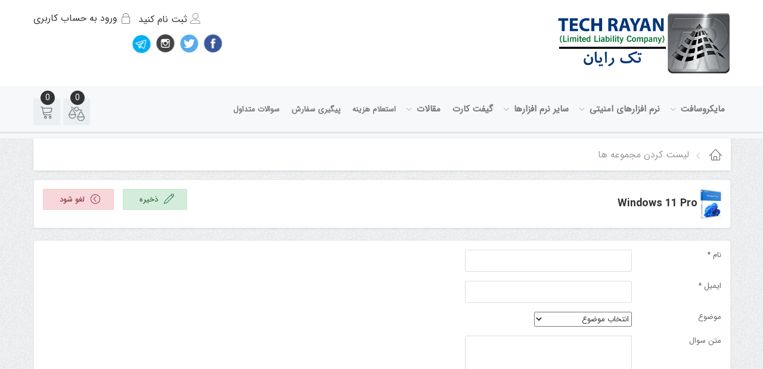

--- FILE ---
content_type: text/html; charset=utf-8
request_url: https://www.techrayan.ir/security-soft/product/contact/cid-870
body_size: 13583
content:
<!doctype html><html class=no-js lang=fa-ir><head><meta name=google-site-verification content=ZtIb0Pv57-eYnYlCRWntrfFFw4yMj8Kcsh-9JVZYFpY /><base href=https://www.techrayan.ir/security-soft/product/contact/cid-870 /><meta http-equiv=content-type content="text/html; charset=utf-8"/><meta name=keywords content="خرید ویندوز اورجینال,فروش لایسنس,لایسنس ویندوز 10,لایسنس آفیس 2021 اورجینال,لایسنس ویندوز سرور 2022,ویندوز سرور 2022 اورجینال,Windows اورجینال,Office اورجینال,Windows Server اورجینال,لایسنس اس کیو ال سرور,خرید لایسنس ویندوز 10,لایسنس مایکروسافت آفیس 365 اورجینال"/><meta name=robots content=noindex /><meta name=viewport content="width=device-width, initial-scale=1.0"/><meta name=description content=" ویندوز 10 - آفیس - ویندوز سرور - آنتی ویروس"/><title>لیست کردن مجموعه ها</title><link href=/templates/chaardokkan/favicon.ico rel="shortcut icon" type=image/vnd.microsoft.icon /><link href="/media/com_hikashop/css/hikashop.css?v=330" rel=stylesheet /><link href="/media/com_hikashop/css/frontend_default.css?t=1620327484" rel=stylesheet /><link href="/media/com_hikashop/css/rtl.css?v=330" rel=stylesheet /><link href=/plugins/system/jcemediabox/css/jcemediabox.min.css?bd5fa931fc61dabd341f2a70f2f5159f rel=stylesheet /><link href=/plugins/system/maximenuckmobile/themes/mobiletheme1/maximenuckmobile.css rel=stylesheet /><link href=/templates/chaardokkan/css/bootstrap.css rel=stylesheet /><link href=/templates/chaardokkan/css/joomla.css rel=stylesheet /><link href=/templates/chaardokkan/css/normalize.css rel=stylesheet /><link href=/templates/chaardokkan/css/zozo.tabs.min.css rel=stylesheet /><link href=/templates/chaardokkan/css/font-awesome.min.css rel=stylesheet /><link href=/templates/chaardokkan/css/icon-font.min.css rel=stylesheet /><link href=/templates/chaardokkan/css/smoothproducts.css rel=stylesheet /><link href=/templates/chaardokkan/css/bootstrap-material-design.min.css rel=stylesheet /><link href=/templates/chaardokkan/css/main.css rel=stylesheet /><link href=/templates/chaardokkan/css/prettyphoto.css rel=stylesheet /><link href=/templates/chaardokkan/css/owl.carousel.min.css rel=stylesheet /><link href=/templates/chaardokkan/css/owl.theme.default.min.css rel=stylesheet /><link href=/templates/chaardokkan/css/template.css rel=stylesheet /><link href=/templates/chaardokkan/css/your_css.css rel=stylesheet /><link href=/templates/chaardokkan/css/jquery.simpleGallery.css rel=stylesheet /><link href=/templates/chaardokkan/css/jquery.simpleLens.css rel=stylesheet /><link href=/templates/chaardokkan/css/template_rtl.css rel=stylesheet /><link href=/templates/chaardokkan/css/preset/blue.css rel=stylesheet /><link href=/media/system/css/system.css rel=stylesheet /><link href=/templates/system/css/system.css rel=stylesheet /><link href=/templates/system/css/general.css rel=stylesheet /><link href=/templates/chaardokkan/css/responsive.css rel=stylesheet /><link href="/modules/mod_maximenuck/themes/blank/css/maximenuck_rtl.php?monid=maximenuck87" rel=stylesheet /><link href=/modules/mod_maximenuck/assets/font-awesome.min.css rel=stylesheet /><link href="/modules/mod_maximenuck/themes/blank/css/maximenuck_rtl.php?monid=maximenuck89" rel=stylesheet /><link href=/modules/mod_maximenuck/assets/maximenuresponsiveck.css rel=stylesheet /><link href="/media/com_hikashop/css/vex.css?v=330" rel=stylesheet /><link href=/plugins/hikashop/cartnotify/media/notify-metro.css rel=stylesheet /><style>@media only screen and (max-width:1000px){#maximenuck87{display:none !important}.mobilebarmenuck{display:block}.hidemenumobileck{display:none !important}body{padding-top:40px !important}}#hikashop_category_information_module_204 div.hikashop_subcontainer,#hikashop_category_information_module_204 .hikashop_rtop *,#hikashop_category_information_module_204 .hikashop_rbottom *{background:#fff}#hikashop_category_information_module_204 div.hikashop_subcontainer,#hikashop_category_information_module_204 div.hikashop_subcontainer span,#hikashop_category_information_module_204 div.hikashop_container{text-align:center}#hikashop_category_information_module_204 div.hikashop_container{margin:10px 10px}#hikashop_category_information_module_204 .hikashop_subcontainer{-moz-border-radius:5px;-webkit-border-radius:5px;-khtml-border-radius:5px;border-radius:5px}div#maximenuck87 ul.maximenuck li.maximenuck.item398.level1>a.maximenuck span.titreck,div#maximenuck87 ul.maximenuck li.maximenuck.item398.level1.headingck>span.separator span.titreck,div#maximenuck87 ul.maximenuck2 li.maximenuck.item398.level1>a.maximenuck span.titreck,div#maximenuck87 li.maximenuck.item398.level1.headingck>span.separator span.titreck{font-size:15px !important;font-weight:bold !important}#hikashop_category_information_module_227 div.hikashop_subcontainer,#hikashop_category_information_module_227 .hikashop_rtop *,#hikashop_category_information_module_227 .hikashop_rbottom *{background:#fff}#hikashop_category_information_module_227 div.hikashop_subcontainer,#hikashop_category_information_module_227 div.hikashop_subcontainer span,#hikashop_category_information_module_227 div.hikashop_container{text-align:left}#hikashop_category_information_module_227 div.hikashop_container{margin:10px 10px}#hikashop_category_information_module_269 div.hikashop_subcontainer,#hikashop_category_information_module_269 .hikashop_rtop *,#hikashop_category_information_module_269 .hikashop_rbottom *{background:#fff}#hikashop_category_information_module_269 div.hikashop_subcontainer,#hikashop_category_information_module_269 div.hikashop_subcontainer span,#hikashop_category_information_module_269 div.hikashop_container{text-align:center}#hikashop_category_information_module_269 div.hikashop_container{margin:10px 10px}#hikashop_category_information_module_269 .hikashop_subcontainer{-moz-border-radius:5px;-webkit-border-radius:5px;-khtml-border-radius:5px;border-radius:5px}#hikashop_category_information_module_230 div.hikashop_subcontainer,#hikashop_category_information_module_230 .hikashop_rtop *,#hikashop_category_information_module_230 .hikashop_rbottom *{background:#fff}#hikashop_category_information_module_230 div.hikashop_subcontainer,#hikashop_category_information_module_230 div.hikashop_subcontainer span,#hikashop_category_information_module_230 div.hikashop_container{text-align:center}#hikashop_category_information_module_230 div.hikashop_container{margin:10px 10px}#hikashop_category_information_module_230 .hikashop_subcontainer{-moz-border-radius:5px;-webkit-border-radius:5px;-khtml-border-radius:5px;border-radius:5px}div#maximenuck87 ul.maximenuck li.maximenuck.item403.level2>a.maximenuck span.titreck,div#maximenuck87 ul.maximenuck li.maximenuck.item403.level2.headingck>span.separator span.titreck,div#maximenuck87 ul.maximenuck2 li.maximenuck.item403.level2>a.maximenuck span.titreck,div#maximenuck87 li.maximenuck.item403.level2.headingck>span.separator span.titreck{font-weight:bold !important}div#maximenuck87 ul.maximenuck li.maximenuck.item403.level2:hover>a.maximenuck span.titreck,div#maximenuck87 ul.maximenuck li.maximenuck.item403.level2:hover>span.separator span.titreck,div#maximenuck87 ul.maximenuck2 li.maximenuck.item403.level2:hover>a.maximenuck span.titreck,div#maximenuck87 ul.maximenuck2 li.maximenuck.item403.level2:hover>span.separator span.titreck{font-weight:bold !important}div#maximenuck87 ul.maximenuck li.maximenuck.item403.level2.active>a.maximenuck span.titreck,div#maximenuck87 ul.maximenuck li.maximenuck.item403.level2.active>span.separator span.titreck,div#maximenuck87 ul.maximenuck2 li.maximenuck.item403.level2.active>a.maximenuck span.titreck,div#maximenuck87 ul.maximenuck2 li.maximenuck.item403.level2.active>span.separator span.titreck{font-weight:bold !important}div#maximenuck87 ul.maximenuck li.maximenuck.item557.level1>a.maximenuck span.titreck,div#maximenuck87 ul.maximenuck li.maximenuck.item557.level1.headingck>span.separator span.titreck,div#maximenuck87 ul.maximenuck2 li.maximenuck.item557.level1>a.maximenuck span.titreck,div#maximenuck87 li.maximenuck.item557.level1.headingck>span.separator span.titreck{font-size:15px !important;font-weight:bold !important}div#maximenuck87 ul.maximenuck li.maximenuck.parent.item620>a:after,div#maximenuck87 ul.maximenuck li.maximenuck.parent.item620>span.separator:after{border-left-color:#000 !important;color:#000 !important;display:block;position:absolute}div#maximenuck87 ul.maximenuck li.maximenuck.item620.level2,div#maximenuck87 ul.maximenuck2 li.maximenuck.item620.level2{margin-bottom:5px !important;-moz-border-radius:5px 5px 0px 0px !important;-webkit-border-radius:5px 5px 0px 0px !important;border-radius:5px 5px 0px 0px !important;-moz-box-shadow:inset 0px 0px 20px 0px #E6E6E6 !important;-webkit-box-shadow:inset 0px 0px 20px 0px #E6E6E6 !important;box-shadow:inset 0px 0px 20px 0px #E6E6E6 !important;border-bottom:#000 1px solid !important}div#maximenuck87 ul.maximenuck li.maximenuck.item620.level2>a.maximenuck span.titreck,div#maximenuck87 ul.maximenuck li.maximenuck.item620.level2.headingck>span.separator span.titreck,div#maximenuck87 ul.maximenuck2 li.maximenuck.item620.level2>a.maximenuck span.titreck,div#maximenuck87 li.maximenuck.item620.level2.headingck>span.separator span.titreck{color:#000 !important;font-weight:bold !important}div#maximenuck87 ul.maximenuck li.maximenuck.item620.level2:hover,div#maximenuck87 ul.maximenuck2 li.maximenuck.item620.level2:hover{border-bottom:#000 1px solid !important}div#maximenuck87 ul.maximenuck li.maximenuck.item620.level2:hover>a.maximenuck span.titreck,div#maximenuck87 ul.maximenuck li.maximenuck.item620.level2:hover>span.separator span.titreck,div#maximenuck87 ul.maximenuck2 li.maximenuck.item620.level2:hover>a.maximenuck span.titreck,div#maximenuck87 ul.maximenuck2 li.maximenuck.item620.level2:hover>span.separator span.titreck{font-weight:bold !important}div#maximenuck87 ul.maximenuck li.maximenuck.item620.level2.active,div#maximenuck87 ul.maximenuck2 li.maximenuck.item620.level2.active{background:#E6E6E6 !important;background-color:#E6E6E6 !important;border-bottom:#000 1px solid !important}div#maximenuck87 ul.maximenuck li.maximenuck.item620.level2.active>a.maximenuck span.titreck,div#maximenuck87 ul.maximenuck li.maximenuck.item620.level2.active>span.separator span.titreck,div#maximenuck87 ul.maximenuck2 li.maximenuck.item620.level2.active>a.maximenuck span.titreck,div#maximenuck87 ul.maximenuck2 li.maximenuck.item620.level2.active>span.separator span.titreck{font-weight:bold !important}div#maximenuck87 ul.maximenuck li.maximenuck.item620.level2>div.floatck,div#maximenuck87 .maxipushdownck div.floatck.submenuck620{background:#E6E6E6 !important;background-color:#E6E6E6 !important}div#maximenuck87 ul.maximenuck li.maximenuck.item613.level2>a.maximenuck span.titreck,div#maximenuck87 ul.maximenuck li.maximenuck.item613.level2.headingck>span.separator span.titreck,div#maximenuck87 ul.maximenuck2 li.maximenuck.item613.level2>a.maximenuck span.titreck,div#maximenuck87 li.maximenuck.item613.level2.headingck>span.separator span.titreck{font-weight:bold !important}div#maximenuck87 ul.maximenuck li.maximenuck.item613.level2:hover,div#maximenuck87 ul.maximenuck2 li.maximenuck.item613.level2:hover{-moz-border-radius:5px 5px 5px 5px !important;-webkit-border-radius:5px 5px 5px 5px !important;border-radius:5px 5px 5px 5px !important;-moz-box-shadow:inset 5px 5px 20px 0px #E6E6E6 !important;-webkit-box-shadow:inset 5px 5px 20px 0px #E6E6E6 !important;box-shadow:inset 5px 5px 20px 0px #E6E6E6 !important}div#maximenuck87 ul.maximenuck li.maximenuck.item613.level2:hover>a.maximenuck span.titreck,div#maximenuck87 ul.maximenuck li.maximenuck.item613.level2:hover>span.separator span.titreck,div#maximenuck87 ul.maximenuck2 li.maximenuck.item613.level2:hover>a.maximenuck span.titreck,div#maximenuck87 ul.maximenuck2 li.maximenuck.item613.level2:hover>span.separator span.titreck{font-size:14px !important;font-weight:bold !important}div#maximenuck87 ul.maximenuck li.maximenuck.item613.level2.active>a.maximenuck span.titreck,div#maximenuck87 ul.maximenuck li.maximenuck.item613.level2.active>span.separator span.titreck,div#maximenuck87 ul.maximenuck2 li.maximenuck.item613.level2.active>a.maximenuck span.titreck,div#maximenuck87 ul.maximenuck2 li.maximenuck.item613.level2.active>span.separator span.titreck{font-weight:bold !important}div#maximenuck87 ul.maximenuck li.maximenuck.item611.level2>a.maximenuck span.titreck,div#maximenuck87 ul.maximenuck li.maximenuck.item611.level2.headingck>span.separator span.titreck,div#maximenuck87 ul.maximenuck2 li.maximenuck.item611.level2>a.maximenuck span.titreck,div#maximenuck87 li.maximenuck.item611.level2.headingck>span.separator span.titreck{font-weight:bold !important}div#maximenuck87 ul.maximenuck li.maximenuck.item611.level2:hover,div#maximenuck87 ul.maximenuck2 li.maximenuck.item611.level2:hover{-moz-border-radius:5px 5px 5px 5px !important;-webkit-border-radius:5px 5px 5px 5px !important;border-radius:5px 5px 5px 5px !important;-moz-box-shadow:inset 5px 5px 20px 0px #E6E6E6 !important;-webkit-box-shadow:inset 5px 5px 20px 0px #E6E6E6 !important;box-shadow:inset 5px 5px 20px 0px #E6E6E6 !important}div#maximenuck87 ul.maximenuck li.maximenuck.item611.level2:hover>a.maximenuck span.titreck,div#maximenuck87 ul.maximenuck li.maximenuck.item611.level2:hover>span.separator span.titreck,div#maximenuck87 ul.maximenuck2 li.maximenuck.item611.level2:hover>a.maximenuck span.titreck,div#maximenuck87 ul.maximenuck2 li.maximenuck.item611.level2:hover>span.separator span.titreck{font-size:14px !important;font-weight:bold !important}div#maximenuck87 ul.maximenuck li.maximenuck.item611.level2.active>a.maximenuck span.titreck,div#maximenuck87 ul.maximenuck li.maximenuck.item611.level2.active>span.separator span.titreck,div#maximenuck87 ul.maximenuck2 li.maximenuck.item611.level2.active>a.maximenuck span.titreck,div#maximenuck87 ul.maximenuck2 li.maximenuck.item611.level2.active>span.separator span.titreck{font-size:14px !important;font-weight:bold !important}div#maximenuck87 ul.maximenuck li.maximenuck.item616.level2>a.maximenuck span.titreck,div#maximenuck87 ul.maximenuck li.maximenuck.item616.level2.headingck>span.separator span.titreck,div#maximenuck87 ul.maximenuck2 li.maximenuck.item616.level2>a.maximenuck span.titreck,div#maximenuck87 li.maximenuck.item616.level2.headingck>span.separator span.titreck{font-weight:bold !important}div#maximenuck87 ul.maximenuck li.maximenuck.item616.level2:hover,div#maximenuck87 ul.maximenuck2 li.maximenuck.item616.level2:hover{-moz-border-radius:5px 5px 5px 5px !important;-webkit-border-radius:5px 5px 5px 5px !important;border-radius:5px 5px 5px 5px !important;-moz-box-shadow:inset 5px 5px 20px 0px #E6E6E6 !important;-webkit-box-shadow:inset 5px 5px 20px 0px #E6E6E6 !important;box-shadow:inset 5px 5px 20px 0px #E6E6E6 !important}div#maximenuck87 ul.maximenuck li.maximenuck.item616.level2:hover>a.maximenuck span.titreck,div#maximenuck87 ul.maximenuck li.maximenuck.item616.level2:hover>span.separator span.titreck,div#maximenuck87 ul.maximenuck2 li.maximenuck.item616.level2:hover>a.maximenuck span.titreck,div#maximenuck87 ul.maximenuck2 li.maximenuck.item616.level2:hover>span.separator span.titreck{font-size:14px !important;font-weight:bold !important}div#maximenuck87 ul.maximenuck li.maximenuck.item616.level2.active>a.maximenuck span.titreck,div#maximenuck87 ul.maximenuck li.maximenuck.item616.level2.active>span.separator span.titreck,div#maximenuck87 ul.maximenuck2 li.maximenuck.item616.level2.active>a.maximenuck span.titreck,div#maximenuck87 ul.maximenuck2 li.maximenuck.item616.level2.active>span.separator span.titreck{font-weight:bold !important}div#maximenuck87 ul.maximenuck li.maximenuck.item615.level2>a.maximenuck span.titreck,div#maximenuck87 ul.maximenuck li.maximenuck.item615.level2.headingck>span.separator span.titreck,div#maximenuck87 ul.maximenuck2 li.maximenuck.item615.level2>a.maximenuck span.titreck,div#maximenuck87 li.maximenuck.item615.level2.headingck>span.separator span.titreck{font-weight:bold !important}div#maximenuck87 ul.maximenuck li.maximenuck.item615.level2:hover,div#maximenuck87 ul.maximenuck2 li.maximenuck.item615.level2:hover{-moz-border-radius:5px 5px 5px 5px !important;-webkit-border-radius:5px 5px 5px 5px !important;border-radius:5px 5px 5px 5px !important;-moz-box-shadow:inset 5px 5px 20px 0px #E6E6E6 !important;-webkit-box-shadow:inset 5px 5px 20px 0px #E6E6E6 !important;box-shadow:inset 5px 5px 20px 0px #E6E6E6 !important}div#maximenuck87 ul.maximenuck li.maximenuck.item615.level2:hover>a.maximenuck span.titreck,div#maximenuck87 ul.maximenuck li.maximenuck.item615.level2:hover>span.separator span.titreck,div#maximenuck87 ul.maximenuck2 li.maximenuck.item615.level2:hover>a.maximenuck span.titreck,div#maximenuck87 ul.maximenuck2 li.maximenuck.item615.level2:hover>span.separator span.titreck{font-size:14px !important;font-weight:bold !important}div#maximenuck87 ul.maximenuck li.maximenuck.item615.level2.active>a.maximenuck span.titreck,div#maximenuck87 ul.maximenuck li.maximenuck.item615.level2.active>span.separator span.titreck,div#maximenuck87 ul.maximenuck2 li.maximenuck.item615.level2.active>a.maximenuck span.titreck,div#maximenuck87 ul.maximenuck2 li.maximenuck.item615.level2.active>span.separator span.titreck{font-weight:bold !important}div#maximenuck87 ul.maximenuck li.maximenuck.item618.level2>a.maximenuck span.titreck,div#maximenuck87 ul.maximenuck li.maximenuck.item618.level2.headingck>span.separator span.titreck,div#maximenuck87 ul.maximenuck2 li.maximenuck.item618.level2>a.maximenuck span.titreck,div#maximenuck87 li.maximenuck.item618.level2.headingck>span.separator span.titreck{font-weight:bold !important}div#maximenuck87 ul.maximenuck li.maximenuck.item618.level2:hover,div#maximenuck87 ul.maximenuck2 li.maximenuck.item618.level2:hover{-moz-border-radius:5px 5px 5px 5px !important;-webkit-border-radius:5px 5px 5px 5px !important;border-radius:5px 5px 5px 5px !important;-moz-box-shadow:inset 5px 5px 20px 0px #E6E6E6 !important;-webkit-box-shadow:inset 5px 5px 20px 0px #E6E6E6 !important;box-shadow:inset 5px 5px 20px 0px #E6E6E6 !important}div#maximenuck87 ul.maximenuck li.maximenuck.item618.level2:hover>a.maximenuck span.titreck,div#maximenuck87 ul.maximenuck li.maximenuck.item618.level2:hover>span.separator span.titreck,div#maximenuck87 ul.maximenuck2 li.maximenuck.item618.level2:hover>a.maximenuck span.titreck,div#maximenuck87 ul.maximenuck2 li.maximenuck.item618.level2:hover>span.separator span.titreck{font-size:14px !important;font-weight:bold !important}div#maximenuck87 ul.maximenuck li.maximenuck.item618.level2.active>a.maximenuck span.titreck,div#maximenuck87 ul.maximenuck li.maximenuck.item618.level2.active>span.separator span.titreck,div#maximenuck87 ul.maximenuck2 li.maximenuck.item618.level2.active>a.maximenuck span.titreck,div#maximenuck87 ul.maximenuck2 li.maximenuck.item618.level2.active>span.separator span.titreck{font-weight:bold !important}div#maximenuck87 ul.maximenuck li.maximenuck.item619.level2>a.maximenuck span.titreck,div#maximenuck87 ul.maximenuck li.maximenuck.item619.level2.headingck>span.separator span.titreck,div#maximenuck87 ul.maximenuck2 li.maximenuck.item619.level2>a.maximenuck span.titreck,div#maximenuck87 li.maximenuck.item619.level2.headingck>span.separator span.titreck{font-weight:bold !important}div#maximenuck87 ul.maximenuck li.maximenuck.item619.level2:hover,div#maximenuck87 ul.maximenuck2 li.maximenuck.item619.level2:hover{-moz-border-radius:5px 5px 5px 5px !important;-webkit-border-radius:5px 5px 5px 5px !important;border-radius:5px 5px 5px 5px !important;-moz-box-shadow:inset 5px 5px 20px 0px #E6E6E6 !important;-webkit-box-shadow:inset 5px 5px 20px 0px #E6E6E6 !important;box-shadow:inset 5px 5px 20px 0px #E6E6E6 !important}div#maximenuck87 ul.maximenuck li.maximenuck.item619.level2:hover>a.maximenuck span.titreck,div#maximenuck87 ul.maximenuck li.maximenuck.item619.level2:hover>span.separator span.titreck,div#maximenuck87 ul.maximenuck2 li.maximenuck.item619.level2:hover>a.maximenuck span.titreck,div#maximenuck87 ul.maximenuck2 li.maximenuck.item619.level2:hover>span.separator span.titreck{font-size:14px !important;font-weight:bold !important}div#maximenuck87 ul.maximenuck li.maximenuck.item619.level2.active>a.maximenuck span.titreck,div#maximenuck87 ul.maximenuck li.maximenuck.item619.level2.active>span.separator span.titreck,div#maximenuck87 ul.maximenuck2 li.maximenuck.item619.level2.active>a.maximenuck span.titreck,div#maximenuck87 ul.maximenuck2 li.maximenuck.item619.level2.active>span.separator span.titreck{font-weight:bold !important}div#maximenuck87 ul.maximenuck li.maximenuck.item617.level2>a.maximenuck span.titreck,div#maximenuck87 ul.maximenuck li.maximenuck.item617.level2.headingck>span.separator span.titreck,div#maximenuck87 ul.maximenuck2 li.maximenuck.item617.level2>a.maximenuck span.titreck,div#maximenuck87 li.maximenuck.item617.level2.headingck>span.separator span.titreck{font-weight:bold !important}div#maximenuck87 ul.maximenuck li.maximenuck.item617.level2:hover,div#maximenuck87 ul.maximenuck2 li.maximenuck.item617.level2:hover{-moz-border-radius:5px 5px 5px 5px !important;-webkit-border-radius:5px 5px 5px 5px !important;border-radius:5px 5px 5px 5px !important;-moz-box-shadow:inset 5px 5px 20px 0px #E6E6E6 !important;-webkit-box-shadow:inset 5px 5px 20px 0px #E6E6E6 !important;box-shadow:inset 5px 5px 20px 0px #E6E6E6 !important}div#maximenuck87 ul.maximenuck li.maximenuck.item617.level2:hover>a.maximenuck span.titreck,div#maximenuck87 ul.maximenuck li.maximenuck.item617.level2:hover>span.separator span.titreck,div#maximenuck87 ul.maximenuck2 li.maximenuck.item617.level2:hover>a.maximenuck span.titreck,div#maximenuck87 ul.maximenuck2 li.maximenuck.item617.level2:hover>span.separator span.titreck{font-size:14px !important;font-weight:bold !important}div#maximenuck87 ul.maximenuck li.maximenuck.item617.level2.active>a.maximenuck span.titreck,div#maximenuck87 ul.maximenuck li.maximenuck.item617.level2.active>span.separator span.titreck,div#maximenuck87 ul.maximenuck2 li.maximenuck.item617.level2.active>a.maximenuck span.titreck,div#maximenuck87 ul.maximenuck2 li.maximenuck.item617.level2.active>span.separator span.titreck{font-weight:bold !important}div#maximenuck87 ul.maximenuck li.maximenuck.item612.level2>a.maximenuck span.titreck,div#maximenuck87 ul.maximenuck li.maximenuck.item612.level2.headingck>span.separator span.titreck,div#maximenuck87 ul.maximenuck2 li.maximenuck.item612.level2>a.maximenuck span.titreck,div#maximenuck87 li.maximenuck.item612.level2.headingck>span.separator span.titreck{font-weight:bold !important}div#maximenuck87 ul.maximenuck li.maximenuck.item612.level2:hover,div#maximenuck87 ul.maximenuck2 li.maximenuck.item612.level2:hover{-moz-border-radius:5px 5px 5px 5px !important;-webkit-border-radius:5px 5px 5px 5px !important;border-radius:5px 5px 5px 5px !important;-moz-box-shadow:inset 5px 5px 20px 0px #E6E6E6 !important;-webkit-box-shadow:inset 5px 5px 20px 0px #E6E6E6 !important;box-shadow:inset 5px 5px 20px 0px #E6E6E6 !important}div#maximenuck87 ul.maximenuck li.maximenuck.item612.level2:hover>a.maximenuck span.titreck,div#maximenuck87 ul.maximenuck li.maximenuck.item612.level2:hover>span.separator span.titreck,div#maximenuck87 ul.maximenuck2 li.maximenuck.item612.level2:hover>a.maximenuck span.titreck,div#maximenuck87 ul.maximenuck2 li.maximenuck.item612.level2:hover>span.separator span.titreck{font-size:14px !important;font-weight:bold !important}div#maximenuck87 ul.maximenuck li.maximenuck.item612.level2.active>a.maximenuck span.titreck,div#maximenuck87 ul.maximenuck li.maximenuck.item612.level2.active>span.separator span.titreck,div#maximenuck87 ul.maximenuck2 li.maximenuck.item612.level2.active>a.maximenuck span.titreck,div#maximenuck87 ul.maximenuck2 li.maximenuck.item612.level2.active>span.separator span.titreck{font-size:14px !important;font-weight:bold !important}div#maximenuck87 ul.maximenuck li.maximenuck.item614.level2>a.maximenuck span.titreck,div#maximenuck87 ul.maximenuck li.maximenuck.item614.level2.headingck>span.separator span.titreck,div#maximenuck87 ul.maximenuck2 li.maximenuck.item614.level2>a.maximenuck span.titreck,div#maximenuck87 li.maximenuck.item614.level2.headingck>span.separator span.titreck{font-weight:bold !important}div#maximenuck87 ul.maximenuck li.maximenuck.item614.level2:hover,div#maximenuck87 ul.maximenuck2 li.maximenuck.item614.level2:hover{-moz-border-radius:5px 5px 5px 5px !important;-webkit-border-radius:5px 5px 5px 5px !important;border-radius:5px 5px 5px 5px !important;-moz-box-shadow:inset 5px 5px 20px 0px #E6E6E6 !important;-webkit-box-shadow:inset 5px 5px 20px 0px #E6E6E6 !important;box-shadow:inset 5px 5px 20px 0px #E6E6E6 !important}div#maximenuck87 ul.maximenuck li.maximenuck.item614.level2:hover>a.maximenuck span.titreck,div#maximenuck87 ul.maximenuck li.maximenuck.item614.level2:hover>span.separator span.titreck,div#maximenuck87 ul.maximenuck2 li.maximenuck.item614.level2:hover>a.maximenuck span.titreck,div#maximenuck87 ul.maximenuck2 li.maximenuck.item614.level2:hover>span.separator span.titreck{font-size:14px !important;font-weight:bold !important}div#maximenuck87 ul.maximenuck li.maximenuck.item614.level2.active>a.maximenuck span.titreck,div#maximenuck87 ul.maximenuck li.maximenuck.item614.level2.active>span.separator span.titreck,div#maximenuck87 ul.maximenuck2 li.maximenuck.item614.level2.active>a.maximenuck span.titreck,div#maximenuck87 ul.maximenuck2 li.maximenuck.item614.level2.active>span.separator span.titreck{font-weight:bold !important}div#maximenuck87 ul.maximenuck li.maximenuck.parent.item621>a:after,div#maximenuck87 ul.maximenuck li.maximenuck.parent.item621>span.separator:after{border-left-color:#000 !important;color:#000 !important;display:block;position:absolute}div#maximenuck87 ul.maximenuck li.maximenuck.item621.level2,div#maximenuck87 ul.maximenuck2 li.maximenuck.item621.level2{margin-top:10px !important;margin-bottom:5px !important;-moz-border-radius:5px 5px 0px 0px !important;-webkit-border-radius:5px 5px 0px 0px !important;border-radius:5px 5px 0px 0px !important;-moz-box-shadow:inset 0px 0px 20px 0px #E6E6E6 !important;-webkit-box-shadow:inset 0px 0px 20px 0px #E6E6E6 !important;box-shadow:inset 0px 0px 20px 0px #E6E6E6 !important;border-bottom:#000 1px solid !important}div#maximenuck87 ul.maximenuck li.maximenuck.item621.level2>a.maximenuck span.titreck,div#maximenuck87 ul.maximenuck li.maximenuck.item621.level2.headingck>span.separator span.titreck,div#maximenuck87 ul.maximenuck2 li.maximenuck.item621.level2>a.maximenuck span.titreck,div#maximenuck87 li.maximenuck.item621.level2.headingck>span.separator span.titreck{color:#000 !important;font-weight:bold !important}div#maximenuck87 ul.maximenuck li.maximenuck.item621.level2:hover,div#maximenuck87 ul.maximenuck2 li.maximenuck.item621.level2:hover{border-bottom:#000 1px solid !important}div#maximenuck87 ul.maximenuck li.maximenuck.item621.level2:hover>a.maximenuck span.titreck,div#maximenuck87 ul.maximenuck li.maximenuck.item621.level2:hover>span.separator span.titreck,div#maximenuck87 ul.maximenuck2 li.maximenuck.item621.level2:hover>a.maximenuck span.titreck,div#maximenuck87 ul.maximenuck2 li.maximenuck.item621.level2:hover>span.separator span.titreck{font-weight:bold !important}div#maximenuck87 ul.maximenuck li.maximenuck.item621.level2.active,div#maximenuck87 ul.maximenuck2 li.maximenuck.item621.level2.active{border-bottom:#000 1px solid !important}div#maximenuck87 ul.maximenuck li.maximenuck.item621.level2.active>a.maximenuck span.titreck,div#maximenuck87 ul.maximenuck li.maximenuck.item621.level2.active>span.separator span.titreck,div#maximenuck87 ul.maximenuck2 li.maximenuck.item621.level2.active>a.maximenuck span.titreck,div#maximenuck87 ul.maximenuck2 li.maximenuck.item621.level2.active>span.separator span.titreck{font-weight:bold !important}div#maximenuck87 ul.maximenuck li.maximenuck.item622.level2>a.maximenuck span.titreck,div#maximenuck87 ul.maximenuck li.maximenuck.item622.level2.headingck>span.separator span.titreck,div#maximenuck87 ul.maximenuck2 li.maximenuck.item622.level2>a.maximenuck span.titreck,div#maximenuck87 li.maximenuck.item622.level2.headingck>span.separator span.titreck{font-weight:bold !important}div#maximenuck87 ul.maximenuck li.maximenuck.item622.level2:hover,div#maximenuck87 ul.maximenuck2 li.maximenuck.item622.level2:hover{-moz-border-radius:5px 5px 5px 5px !important;-webkit-border-radius:5px 5px 5px 5px !important;border-radius:5px 5px 5px 5px !important;-moz-box-shadow:inset 5px 5px 20px 0px #E6E6E6 !important;-webkit-box-shadow:inset 5px 5px 20px 0px #E6E6E6 !important;box-shadow:inset 5px 5px 20px 0px #E6E6E6 !important}div#maximenuck87 ul.maximenuck li.maximenuck.item622.level2:hover>a.maximenuck span.titreck,div#maximenuck87 ul.maximenuck li.maximenuck.item622.level2:hover>span.separator span.titreck,div#maximenuck87 ul.maximenuck2 li.maximenuck.item622.level2:hover>a.maximenuck span.titreck,div#maximenuck87 ul.maximenuck2 li.maximenuck.item622.level2:hover>span.separator span.titreck{font-size:14px !important;font-weight:bold !important}div#maximenuck87 ul.maximenuck li.maximenuck.item623.level2>a.maximenuck span.titreck,div#maximenuck87 ul.maximenuck li.maximenuck.item623.level2.headingck>span.separator span.titreck,div#maximenuck87 ul.maximenuck2 li.maximenuck.item623.level2>a.maximenuck span.titreck,div#maximenuck87 li.maximenuck.item623.level2.headingck>span.separator span.titreck{font-weight:bold !important}div#maximenuck87 ul.maximenuck li.maximenuck.item623.level2:hover,div#maximenuck87 ul.maximenuck2 li.maximenuck.item623.level2:hover{-moz-border-radius:5px 5px 5px 5px !important;-webkit-border-radius:5px 5px 5px 5px !important;border-radius:5px 5px 5px 5px !important;-moz-box-shadow:inset 5px 5px 20px 0px #E6E6E6 !important;-webkit-box-shadow:inset 5px 5px 20px 0px #E6E6E6 !important;box-shadow:inset 5px 5px 20px 0px #E6E6E6 !important}div#maximenuck87 ul.maximenuck li.maximenuck.item623.level2:hover>a.maximenuck span.titreck,div#maximenuck87 ul.maximenuck li.maximenuck.item623.level2:hover>span.separator span.titreck,div#maximenuck87 ul.maximenuck2 li.maximenuck.item623.level2:hover>a.maximenuck span.titreck,div#maximenuck87 ul.maximenuck2 li.maximenuck.item623.level2:hover>span.separator span.titreck{font-size:14px !important;font-weight:bold !important}div#maximenuck87 ul.maximenuck li.maximenuck.item624.level2>a.maximenuck span.titreck,div#maximenuck87 ul.maximenuck li.maximenuck.item624.level2.headingck>span.separator span.titreck,div#maximenuck87 ul.maximenuck2 li.maximenuck.item624.level2>a.maximenuck span.titreck,div#maximenuck87 li.maximenuck.item624.level2.headingck>span.separator span.titreck{font-weight:bold !important}div#maximenuck87 ul.maximenuck li.maximenuck.item624.level2:hover,div#maximenuck87 ul.maximenuck2 li.maximenuck.item624.level2:hover{-moz-border-radius:5px 5px 5px 5px !important;-webkit-border-radius:5px 5px 5px 5px !important;border-radius:5px 5px 5px 5px !important;-moz-box-shadow:inset 5px 5px 20px 0px #E6E6E6 !important;-webkit-box-shadow:inset 5px 5px 20px 0px #E6E6E6 !important;box-shadow:inset 5px 5px 20px 0px #E6E6E6 !important}div#maximenuck87 ul.maximenuck li.maximenuck.item624.level2:hover>a.maximenuck span.titreck,div#maximenuck87 ul.maximenuck li.maximenuck.item624.level2:hover>span.separator span.titreck,div#maximenuck87 ul.maximenuck2 li.maximenuck.item624.level2:hover>a.maximenuck span.titreck,div#maximenuck87 ul.maximenuck2 li.maximenuck.item624.level2:hover>span.separator span.titreck{font-size:14px !important;font-weight:bold !important}div#maximenuck87 ul.maximenuck li.maximenuck.item558.level1>a.maximenuck span.titreck,div#maximenuck87 ul.maximenuck li.maximenuck.item558.level1.headingck>span.separator span.titreck,div#maximenuck87 ul.maximenuck2 li.maximenuck.item558.level1>a.maximenuck span.titreck,div#maximenuck87 li.maximenuck.item558.level1.headingck>span.separator span.titreck{font-size:15px !important;font-weight:bold !important}div#maximenuck87 ul.maximenuck li.maximenuck.item609.level2,div#maximenuck87 ul.maximenuck2 li.maximenuck.item609.level2{margin-bottom:2px !important;-moz-border-radius:5px 5px 5px 5px !important;-webkit-border-radius:5px 5px 5px 5px !important;border-radius:5px 5px 5px 5px !important;-moz-box-shadow:inset 5px 3px 20px 0px #E3DFE3 !important;-webkit-box-shadow:inset 5px 3px 20px 0px #E3DFE3 !important;box-shadow:inset 5px 3px 20px 0px #E3DFE3 !important}div#maximenuck87 ul.maximenuck li.maximenuck.item609.level2>a.maximenuck span.titreck,div#maximenuck87 ul.maximenuck li.maximenuck.item609.level2.headingck>span.separator span.titreck,div#maximenuck87 ul.maximenuck2 li.maximenuck.item609.level2>a.maximenuck span.titreck,div#maximenuck87 li.maximenuck.item609.level2.headingck>span.separator span.titreck{font-weight:bold !important}div#maximenuck87 ul.maximenuck li.maximenuck.item609.level2:hover,div#maximenuck87 ul.maximenuck2 li.maximenuck.item609.level2:hover{background:#E6E6E6 !important;background-color:#E6E6E6 !important}div#maximenuck87 ul.maximenuck li.maximenuck.item609.level2:hover>a.maximenuck span.titreck,div#maximenuck87 ul.maximenuck li.maximenuck.item609.level2:hover>span.separator span.titreck,div#maximenuck87 ul.maximenuck2 li.maximenuck.item609.level2:hover>a.maximenuck span.titreck,div#maximenuck87 ul.maximenuck2 li.maximenuck.item609.level2:hover>span.separator span.titreck{font-weight:bold !important}div#maximenuck87 ul.maximenuck li.maximenuck.item609.level2.active>a.maximenuck span.titreck,div#maximenuck87 ul.maximenuck li.maximenuck.item609.level2.active>span.separator span.titreck,div#maximenuck87 ul.maximenuck2 li.maximenuck.item609.level2.active>a.maximenuck span.titreck,div#maximenuck87 ul.maximenuck2 li.maximenuck.item609.level2.active>span.separator span.titreck{font-weight:bold !important}div#maximenuck87 ul.maximenuck li.maximenuck.item610.level2,div#maximenuck87 ul.maximenuck2 li.maximenuck.item610.level2{-moz-border-radius:5px 5px 5px 5px !important;-webkit-border-radius:5px 5px 5px 5px !important;border-radius:5px 5px 5px 5px !important;-moz-box-shadow:inset 5px 3px 20px 0px #E3DFE3 !important;-webkit-box-shadow:inset 5px 3px 20px 0px #E3DFE3 !important;box-shadow:inset 5px 3px 20px 0px #E3DFE3 !important}div#maximenuck87 ul.maximenuck li.maximenuck.item610.level2>a.maximenuck span.titreck,div#maximenuck87 ul.maximenuck li.maximenuck.item610.level2.headingck>span.separator span.titreck,div#maximenuck87 ul.maximenuck2 li.maximenuck.item610.level2>a.maximenuck span.titreck,div#maximenuck87 li.maximenuck.item610.level2.headingck>span.separator span.titreck{font-weight:bold !important}div#maximenuck87 ul.maximenuck li.maximenuck.item610.level2:hover,div#maximenuck87 ul.maximenuck2 li.maximenuck.item610.level2:hover{background:#E6E6E6 !important;background-color:#E6E6E6 !important}div#maximenuck87 ul.maximenuck li.maximenuck.item610.level2:hover>a.maximenuck span.titreck,div#maximenuck87 ul.maximenuck li.maximenuck.item610.level2:hover>span.separator span.titreck,div#maximenuck87 ul.maximenuck2 li.maximenuck.item610.level2:hover>a.maximenuck span.titreck,div#maximenuck87 ul.maximenuck2 li.maximenuck.item610.level2:hover>span.separator span.titreck{font-weight:bold !important}div#maximenuck87 ul.maximenuck li.maximenuck.item610.level2.active>a.maximenuck span.titreck,div#maximenuck87 ul.maximenuck li.maximenuck.item610.level2.active>span.separator span.titreck,div#maximenuck87 ul.maximenuck2 li.maximenuck.item610.level2.active>a.maximenuck span.titreck,div#maximenuck87 ul.maximenuck2 li.maximenuck.item610.level2.active>span.separator span.titreck{font-weight:bold !important}div#maximenuck87 ul.maximenuck li.maximenuck.item734.level2,div#maximenuck87 ul.maximenuck2 li.maximenuck.item734.level2{-moz-border-radius:5px 5px 5px 5px !important;-webkit-border-radius:5px 5px 5px 5px !important;border-radius:5px 5px 5px 5px !important;-moz-box-shadow:inset 5px 3px 20px 0px #E3DFE3 !important;-webkit-box-shadow:inset 5px 3px 20px 0px #E3DFE3 !important;box-shadow:inset 5px 3px 20px 0px #E3DFE3 !important}div#maximenuck87 ul.maximenuck li.maximenuck.item734.level2>a.maximenuck span.titreck,div#maximenuck87 ul.maximenuck li.maximenuck.item734.level2.headingck>span.separator span.titreck,div#maximenuck87 ul.maximenuck2 li.maximenuck.item734.level2>a.maximenuck span.titreck,div#maximenuck87 li.maximenuck.item734.level2.headingck>span.separator span.titreck{font-weight:bold !important}div#maximenuck87 ul.maximenuck li.maximenuck.item734.level2:hover>a.maximenuck span.titreck,div#maximenuck87 ul.maximenuck li.maximenuck.item734.level2:hover>span.separator span.titreck,div#maximenuck87 ul.maximenuck2 li.maximenuck.item734.level2:hover>a.maximenuck span.titreck,div#maximenuck87 ul.maximenuck2 li.maximenuck.item734.level2:hover>span.separator span.titreck{font-weight:bold !important}div#maximenuck87 ul.maximenuck li.maximenuck.item734.level2.active>a.maximenuck span.titreck,div#maximenuck87 ul.maximenuck li.maximenuck.item734.level2.active>span.separator span.titreck,div#maximenuck87 ul.maximenuck2 li.maximenuck.item734.level2.active>a.maximenuck span.titreck,div#maximenuck87 ul.maximenuck2 li.maximenuck.item734.level2.active>span.separator span.titreck{font-weight:bold !important}div#maximenuck87 ul.maximenuck li.maximenuck.item705.level1>a.maximenuck span.titreck,div#maximenuck87 ul.maximenuck li.maximenuck.item705.level1.headingck>span.separator span.titreck,div#maximenuck87 ul.maximenuck2 li.maximenuck.item705.level1>a.maximenuck span.titreck,div#maximenuck87 li.maximenuck.item705.level1.headingck>span.separator span.titreck{font-size:15px !important;font-weight:bold !important}div#maximenuck87 ul.maximenuck li.maximenuck.item395.level1>a.maximenuck span.titreck,div#maximenuck87 ul.maximenuck li.maximenuck.item395.level1.headingck>span.separator span.titreck,div#maximenuck87 ul.maximenuck2 li.maximenuck.item395.level1>a.maximenuck span.titreck,div#maximenuck87 li.maximenuck.item395.level1.headingck>span.separator span.titreck{font-size:15px !important;font-weight:bold !important}div#maximenuck87 ul.maximenuck li.maximenuck.item530.level2,div#maximenuck87 ul.maximenuck2 li.maximenuck.item530.level2{margin-bottom:2px !important;-moz-border-radius:5px 5px 5px 5px !important;-webkit-border-radius:5px 5px 5px 5px !important;border-radius:5px 5px 5px 5px !important;-moz-box-shadow:inset 5px 3px 20px 0px #E3DFE3 !important;-webkit-box-shadow:inset 5px 3px 20px 0px #E3DFE3 !important;box-shadow:inset 5px 3px 20px 0px #E3DFE3 !important}div#maximenuck87 ul.maximenuck li.maximenuck.item530.level2>a.maximenuck span.titreck,div#maximenuck87 ul.maximenuck li.maximenuck.item530.level2.headingck>span.separator span.titreck,div#maximenuck87 ul.maximenuck2 li.maximenuck.item530.level2>a.maximenuck span.titreck,div#maximenuck87 li.maximenuck.item530.level2.headingck>span.separator span.titreck{font-weight:bold !important}div#maximenuck87 ul.maximenuck li.maximenuck.item530.level2:hover,div#maximenuck87 ul.maximenuck2 li.maximenuck.item530.level2:hover{background:#E6E6E6 !important;background-color:#E6E6E6 !important}div#maximenuck87 ul.maximenuck li.maximenuck.item531.level2,div#maximenuck87 ul.maximenuck2 li.maximenuck.item531.level2{-moz-border-radius:5px 5px 5px 5px !important;-webkit-border-radius:5px 5px 5px 5px !important;border-radius:5px 5px 5px 5px !important;-moz-box-shadow:inset 5px 3px 20px 0px #E3DFE3 !important;-webkit-box-shadow:inset 5px 3px 20px 0px #E3DFE3 !important;box-shadow:inset 5px 3px 20px 0px #E3DFE3 !important}div#maximenuck87 ul.maximenuck li.maximenuck.item531.level2>a.maximenuck span.titreck,div#maximenuck87 ul.maximenuck li.maximenuck.item531.level2.headingck>span.separator span.titreck,div#maximenuck87 ul.maximenuck2 li.maximenuck.item531.level2>a.maximenuck span.titreck,div#maximenuck87 li.maximenuck.item531.level2.headingck>span.separator span.titreck{font-weight:bold !important}div#maximenuck87 ul.maximenuck li.maximenuck.item531.level2:hover,div#maximenuck87 ul.maximenuck2 li.maximenuck.item531.level2:hover{background:#E6E6E6 !important;background-color:#E6E6E6 !important}div#maximenuck87 ul.maximenuck li.maximenuck.item559.level1>a.maximenuck span.titreck,div#maximenuck87 ul.maximenuck li.maximenuck.item559.level1.headingck>span.separator span.titreck,div#maximenuck87 ul.maximenuck2 li.maximenuck.item559.level1>a.maximenuck span.titreck,div#maximenuck87 li.maximenuck.item559.level1.headingck>span.separator span.titreck{font-weight:bold !important}div#maximenuck87 ul.maximenuck li.maximenuck.item551.level1>a.maximenuck span.titreck,div#maximenuck87 ul.maximenuck li.maximenuck.item551.level1.headingck>span.separator span.titreck,div#maximenuck87 ul.maximenuck2 li.maximenuck.item551.level1>a.maximenuck span.titreck,div#maximenuck87 li.maximenuck.item551.level1.headingck>span.separator span.titreck{font-weight:bold !important}div#maximenuck87 ul.maximenuck li.maximenuck.item552.level1>a.maximenuck span.titreck,div#maximenuck87 ul.maximenuck li.maximenuck.item552.level1.headingck>span.separator span.titreck,div#maximenuck87 ul.maximenuck2 li.maximenuck.item552.level1>a.maximenuck span.titreck,div#maximenuck87 li.maximenuck.item552.level1.headingck>span.separator span.titreck{font-weight:bold !important}@media screen and (max-width:1000px){div#maximenuck87 ul.maximenuck li.maximenuck.nomobileck,div#maximenuck87 .maxipushdownck ul.maximenuck2 li.maximenuck.nomobileck{display:none !important}}@media screen and (min-width:1001px){div#maximenuck87 ul.maximenuck li.maximenuck.nodesktopck,div#maximenuck87 .maxipushdownck ul.maximenuck2 li.maximenuck.nodesktopck{display:none !important}}div#maximenuck89 ul.maximenuck li.maximenuck.item132.level1>a.maximenuck span.titreck,div#maximenuck89 ul.maximenuck li.maximenuck.item132.level1.headingck>span.separator span.titreck,div#maximenuck89 ul.maximenuck2 li.maximenuck.item132.level1>a.maximenuck span.titreck,div#maximenuck89 li.maximenuck.item132.level1.headingck>span.separator span.titreck{font-size:16px !important}div#maximenuck89 ul.maximenuck li.maximenuck.item132.level1:hover>a.maximenuck span.titreck,div#maximenuck89 ul.maximenuck li.maximenuck.item132.level1:hover>span.separator span.titreck,div#maximenuck89 ul.maximenuck2 li.maximenuck.item132.level1:hover>a.maximenuck span.titreck,div#maximenuck89 ul.maximenuck2 li.maximenuck.item132.level1:hover>span.separator span.titreck{font-size:16px !important}@media screen and (max-width:1000px){div#maximenuck89 ul.maximenuck li.maximenuck.nomobileck,div#maximenuck89 .maxipushdownck ul.maximenuck2 li.maximenuck.nomobileck{display:none !important}}@media screen and (min-width:1001px){div#maximenuck89 ul.maximenuck li.maximenuck.nodesktopck,div#maximenuck89 .maxipushdownck ul.maximenuck2 li.maximenuck.nodesktopck{display:none !important}}</style> <script type=application/json class="joomla-script-options new">{"csrf.token":"c71771e903a328f870ae8385477ffbfc","system.paths":{"root":"","base":""},"system.keepalive":{"interval":300000,"uri":"\/component\/ajax\/?format=json"}}</script> <script src=/media/jui/js/jquery.min.js?d01226044a9b6929bf0d91b384e906b7></script> <script src=/media/jui/js/jquery-noconflict.js?d01226044a9b6929bf0d91b384e906b7></script> <script src=/media/jui/js/jquery.ui.core.min.js?d01226044a9b6929bf0d91b384e906b7></script> <script src="/media/com_hikashop/js/hikashop.js?v=330"></script> <script src=/media/system/js/mootools-core.js?d01226044a9b6929bf0d91b384e906b7></script> <script src=/media/system/js/core.js?d01226044a9b6929bf0d91b384e906b7></script> <script src=/media/jui/js/jquery-migrate.min.js?d01226044a9b6929bf0d91b384e906b7></script> <script src=/plugins/system/jcemediabox/js/jcemediabox.min.js?921232c6666cfda2efb7aeec0125543f></script> <script src=/plugins/system/maximenuckmobile/assets/maximenuckmobile.js></script> <script src=/media/jui/js/bootstrap.min.js?d01226044a9b6929bf0d91b384e906b7></script> <script src=https://www.techrayan.ir/templates/chaardokkan/js/template.js></script> <script src=https://www.techrayan.ir/templates/chaardokkan/js/prettyphoto.js></script> <script src=https://www.techrayan.ir/templates/chaardokkan/js/zozo.tabs.min.js></script> <script src=https://www.techrayan.ir/templates/chaardokkan/js/smoothproducts.min.js></script> <script src=https://www.techrayan.ir/templates/chaardokkan/js/owl.carousel.min.js></script> <script src=https://www.techrayan.ir/templates/chaardokkan/js/jquery.countdown.min.js></script> <script src=https://www.techrayan.ir/templates/chaardokkan/js/jquery.simpleGallery.min.js></script> <script src=https://www.techrayan.ir/templates/chaardokkan/js/jquery.simpleLens.min.js></script> <script src=/templates/chaardokkan/js/modernizr-2.6.2.js></script> <script src=/media/system/js/mootools-core.js></script> <script src=/media/system/js/core.js></script> <script src=/media/system/js/caption.js></script> <script src=/modules/mod_maximenuck/assets/maximenuck.js></script> <script src=/modules/mod_maximenuck/assets/fancymenuck.js></script> <script src=/media/system/js/keepalive.js?d01226044a9b6929bf0d91b384e906b7></script> <script src="/media/com_hikashop/js/vex.min.js?v=330"></script> <script src=/plugins/hikashop/cartnotify/media/notify-vex.js></script> <script>

      window.CRISP_WEBSITE_ID = '31007cfc-6636-44e1-9b6f-d28ec1c39f26';
      window.$crisp=[];
      (function(){
        d=document;s=d.createElement('script');
        s.src='https://client.crisp.chat/l.js';
        s.async=1;d.getElementsByTagName('head')[0].appendChild(s);
      })();
    
window.hikashopFieldsJs = {
	'reqFieldsComp': {},
	'validFieldsComp': {},
	'regexFieldsComp': {},
	'regexValueFieldsComp': {}
};
function hikashopToggleFields(new_value, namekey, field_type, id, prefix) {
	if(!window.hikashop) return false;
	return window.hikashop.toggleField(new_value, namekey, field_type, id, prefix);
}
function checkFields(){
	var send = true;
	var name = document.getElementById('hikashop_contact_name');
	if(name != null){
		if(name.value == ''){
			name.className = name.className.replace('invalid','') + ' invalid';
			send = false;
		}else{
			name.className=name.className.replace('invalid','');
		}
	}
	var email = document.getElementById('hikashop_contact_email');
	if(email != null){
		if(email.value == ''){
			email.className = email.className.replace('invalid','') + ' invalid';
			send = false;
		}else{
			email.value = email.value.replace(/ /g,"");
			var filter = /^([a-z0-9_'&\.\-\+])+\@(([a-z0-9\-])+\.)+([a-z0-9]{2,14})+$/i;
			if(!email || !filter.test(email.value)){
				email.className = email.className.replace('invalid','') + ' invalid';
				return false;
			}else{
				email.className=email.className.replace('invalid','');
			}
		}
	}
	var altbody = document.getElementById('hikashop_contact_altbody');
	if(altbody != null){
		if(altbody.value == ''){
			altbody.className = altbody.className.replace('invalid','') + ' invalid';
			send = false;
		}else{
			altbody.className=altbody.className.replace('invalid','');
		}
	}
	if(!hikashopCheckChangeForm('contact','hikashop_contact_form')){
		send = false;
	}
	if(send == true){
		document.getElementById('toolbar').innerHTML='<img src=/media/com_hikashop/images/spinner.gif />';
		window.hikashop.submitform('send_email', 'hikashop_contact_form');
	}
}
window.hikashop.ready(function(){
	var name = document.getElementById('hikashop_contact_name');
	if(name != null){
		name.onclick=function(){
			name.className=name.className.replace('invalid','');
		}
	}
	var email = document.getElementById('hikashop_contact_email');
	if(email != null){
		email.onclick=function(){
			email.className=email.className.replace('invalid','');
		}
	}
	var altbody = document.getElementById('hikashop_contact_altbody');
	if(altbody != null){
		altbody.onclick=function(){
			altbody.className=altbody.className.replace('invalid','');
		}
	}
});
		jQuery(document).ready(function(){WFMediaBox.init({"base":"\/","theme":"light","mediafallback":0,"mediaselector":"audio,video","width":"","height":"","lightbox":0,"shadowbox":0,"icons":1,"overlay":1,"overlay_opacity":0.8,"overlay_color":"#000000","transition_speed":300,"close":2,"scrolling":"fixed","labels":{"close":"Close","next":"Next","previous":"Previous","cancel":"Cancel","numbers":"{{numbers}}","numbers_count":"{{current}} of {{total}}"}});});jQuery(document).ready(function($){
                    $('#maximenuck87').MobileMaxiMenu({usemodules : 1,container : 'body',showdesc : 0,showlogo : 0,useimages : 0,menuid : 'maximenuck87',showmobilemenutext : 'custom',mobilemenutext : 'منو',mobilebackbuttontext : 'بازگشت',displaytype : 'push',displayeffect : 'slideright'});
                });jQuery(function($){ $(".hasTooltip").tooltip({"html": true,"container": "body"}); });
if(!window.localPage) window.localPage = {};
window.localPage.cartRedirect = function(cid,pid,resp){window.location="/لیست-سبد-خرید/checkout";};
window.localPage.wishlistRedirect = function(cid,pid,resp){window.location="/component/hikashop/product/listing";};
jQuery(document).ready(function(jQuery){jQuery('#maximenuck87').DropdownMaxiMenu({fxtransition : 'linear',dureeIn : 0,dureeOut : 0,menuID : 'maximenuck87',testoverflow : '0',orientation : 'horizontal',behavior : 'mouseover',opentype : 'open',fxdirection : 'normal',directionoffset1 : '30',directionoffset2 : '30',showactivesubitems : '0',ismobile : 0,menuposition : '0',effecttype : 'dropdown',topfixedeffect : '1',topfixedoffset : '',clickclose : '0',fxduration : 50});});jQuery(window).load(function(){
            jQuery('#maximenuck87').FancyMaxiMenu({fancyTransition : 'linear',fancyDuree : 500});});jQuery(document).ready(function(jQuery){jQuery('#maximenuck89').DropdownMaxiMenu({fxtransition : 'linear',dureeIn : 0,dureeOut : 100,menuID : 'maximenuck89',testoverflow : '0',orientation : 'horizontal',behavior : 'click',opentype : 'open',fxdirection : 'normal',directionoffset1 : '30',directionoffset2 : '30',showactivesubitems : '0',ismobile : 0,menuposition : '0',effecttype : 'dropdown',topfixedeffect : '1',topfixedoffset : '',clickclose : '0',fxduration : 200});});jQuery(window).load(function(){
            jQuery('#maximenuck89').FancyMaxiMenu({fancyTransition : 'linear',fancyDuree : 500});});
if(window.Oby) {
vex.defaultOptions.className = "vex-theme-default";
vex.dialog.buttons.YES.text = "انجام شد";
window.cartNotifyParams = {"img_url":"\/media\/com_hikashop\/images\/icons\/icon-32-newproduct.png","title":"\u0645\u062d\u0635\u0648\u0644 \u0628\u0647 \u0633\u0628\u062f \u062e\u0631\u06cc\u062f \u0627\u0636\u0627\u0641\u0647 \u0634\u062f\u0647 \u0627\u0633\u062a","text":"\u0645\u062d\u0635\u0648\u0644 \u0628\u0627 \u0645\u0648\u0641\u0642\u064a\u062a \u0628\u0647 \u0633\u0628\u062f \u062e\u0631\u06cc\u062f \u0627\u0636\u0627\u0641\u0647 \u0634\u062f","wishlist_title":"\u0645\u062d\u0635\u0648\u0644 \u0628\u0647 \u0639\u0644\u0627\u0642\u0647 \u0645\u0646\u062f\u06cc \u0647\u0627 \u0627\u0636\u0627\u0641\u0647 \u0634\u062f\u0647 \u0627\u0633\u062a","wishlist_text":"\u0645\u062d\u0635\u0648\u0644 \u0628\u0627 \u0645\u0648\u0641\u0642\u06cc\u062a \u0628\u0647 \u0644\u06cc\u0633\u062a \u0639\u0644\u0627\u0642\u0647 \u0645\u0646\u062f\u06cc \u0647\u0627 \u0627\u0636\u0627\u0641\u0647 \u0634\u062f","list_title":"\u0645\u062d\u0635\u0648\u0644\u0627\u062a \u0628\u0647 \u0633\u0628\u062f \u062e\u0631\u06cc\u062f \u0627\u0636\u0627\u0641\u0647 \u0634\u062f\u0647 \u0627\u0633\u062a","list_text":"\u0645\u062d\u0635\u0648\u0644\u0627\u062a \u0628\u0627 \u0645\u0648\u0641\u0642\u06cc\u062a \u0628\u0647 \u0633\u0628\u062f \u062e\u0631\u06cc\u062f \u0627\u0636\u0627\u0641\u0647 \u0634\u062f\u0647 \u0627\u0633\u062a","list_wishlist_title":"\u0645\u062d\u0635\u0648\u0644\u0627\u062a \u0628\u0647 \u0644\u06cc\u0633\u062a \u0639\u0644\u0627\u0642\u0647 \u0645\u0646\u062f\u06cc \u0647\u0627 \u0627\u0636\u0627\u0641\u0647 \u0634\u062f\u0647 \u0627\u0633\u062a","list_wishlist_text":"\u0645\u062d\u0635\u0648\u0644\u0627\u062a \u0628\u0627 \u0645\u0648\u0641\u0642\u06cc\u062a \u0628\u0647 \u0644\u06cc\u0633\u062a \u0639\u0644\u0627\u0642\u0647 \u0645\u0646\u062f\u06cc \u0647\u0627 \u0627\u0636\u0627\u0641\u0647 \u0634\u062f\u0647 \u0627\u0633\u062a","err_title":"\u0645\u062d\u0635\u0648\u0644 \u0628\u0647 \u0633\u0628\u062f \u062e\u0631\u06cc\u062f \u0627\u0636\u0627\u0641\u0647 \u0646\u0634\u062f\u0647 \u0627\u0633\u062a","err_text":"\u0645\u062d\u0635\u0648\u0644 \u0628\u0647 \u0633\u0628\u062f \u062e\u0631\u06cc\u062f \u0627\u0641\u0632\u0648\u062f\u0647 \u0646\u0634\u062f","err_wishlist_title":"\u0645\u062d\u0635\u0648\u0644 \u0628\u0647 \u0644\u06cc\u0633\u062a \u0639\u0644\u0627\u0642\u0647 \u0645\u0646\u062f\u06cc \u0647\u0627 \u0627\u0636\u0627\u0641\u0647 \u0646\u0634\u062f\u0647 \u0627\u0633\u062a","err_wishlist_text":"\u0627\u0641\u0632\u0648\u062f\u0646 \u0645\u062d\u0635\u0648\u0644 \u0628\u0647 \u0639\u0644\u0627\u0642\u0647 \u0645\u0646\u062f\u06cc \u0647\u0627 \u0628\u0627 \u0645\u0648\u0641\u0642\u06cc\u062a \u0627\u0646\u062c\u0627\u0645 \u0646\u0634\u062f"};
window.cartNotifyParams.cart_params = {buttons:[
	{text:"اقدام برای پرداخت",type:"button",className:"vex-dialog-button-primary",click:function proceedClick(){window.location="/لیست-سبد-خرید/checkout";}},
	{text:"ادامه خريد کردن",type:"submit",className:"vex-dialog-button-primary",click:function continueClick(){}}
]};
}

	</script> <script type=application/ld+json>{"@context":"https://schema.org","@type":"BreadcrumbList","itemListElement":[{"@type":"ListItem","position":1,"name":"Home","item":"https://www.techrayan.ir/"},{"@type":"ListItem","position":2,"name":"لیست کردن مجموعه ها","item":"https://www.techrayan.ir/security-soft/product/contact/cid-870"}]}</script><meta charset=utf-8><meta http-equiv=X-UA-Compatible content="IE=edge"><meta name=viewport content="width=device-width, initial-scale=1.0, maximum-scale=1.0, user-scalable=0"/><link rel=manifest href=/templates/chaardokkan/manifest.json><meta name=msapplication-TileColor content=#ffffff><meta name=msapplication-TileImage content=/templates/chaardokkan/ms-icon-144x144.png><meta name=theme-color content=#ffffff><style>@font-face{font-family:'iransans';src:url("/templates/chaardokkan/fonts/iransans.eot?#") format('eot'),url("/templates/chaardokkan/fonts/iransans.woff") format('woff'),url("/templates/chaardokkan/fonts/iransans.ttf") format('truetype')}</style><meta http-equiv=Content-Type content="text/html; charset=utf-8"><!--[if IEMobile]><html class="iemobile" lang="fa-ir"> <![endif]--> <!--[if IE 7]>    <html class="no-js ie7 oldie" lang="fa-ir"> <![endif]--> <!--[if IE 8]>    <html class="no-js ie8 oldie" lang="fa-ir"> <![endif]--> <!--[if gt IE 8]><!--> <!--[if lt IE 9]><script src="/media/system/js/polyfill.event.js?d01226044a9b6929bf0d91b384e906b7" type="text/javascript"></script><![endif]--> <!--[if lte IE 8]>
      <style> 
        {behavior:url(/templates/chaardokkan/js/PIE.htc);}
      </style>
    <![endif]--> <!--[if gte IE 9]>
  <style type="text/css">
    .gradient {
       filter: none;
    }
  </style>
  <![endif]--> <!--[if lte IE 7]>
			<link href="/modules/mod_maximenuck/themes/blank/css/ie7.css" rel="stylesheet" type="text/css" />
			<![endif]--> </head><body class=" "> <header class="no-padding container-fluid"><div class="container-fluid top_header"><div class="container no-padding"><div class=row><div class="col-lg-3 col-md-3 col-sm-12 col-xs-12 no-padding logo"><a class=logo_image href=https://www.techrayan.ir/> <img src =https://www.techrayan.ir/images/HIm/techrayanLOGO.png alt=" تک رایان همکار تجای مایکروسافت | TechRayan" title=" تک رایان همکار تجای مایکروسافت | TechRayan"/></a></div><div class="col-lg-9 col-md-9 col-sm-12 col-xs-12 no-padding"><div class=top_menu><div class="login-mod login-menu" id=login-mod><div class=module><div class=module-contents><div class="maximenuckh rtl" id=maximenuck89 style=z-index:10;><div class=maxiroundedleft></div><div class=maxiroundedcenter><ul class=" maximenuck"> <li data-level=1 class="maximenuck headingck item132 first parent level1 " style="z-index : 12000;"><span class="separator "><span class=titreck>ورود به حساب کاربری</span></span> <div class=floatck style=""><div class=maxidrop-top><div class=maxidrop-top2></div></div><div class=maxidrop-main style=""><div class=maxidrop-main2><div class="maximenuck2 first "><ul class=maximenuck2><li data-level=2 class="maximenuck maximenuckmodule headingck item133 last first level2 "><div class=maximenuck_mod><div class=login-mod><div class=login-form id=login-form><form action=https://www.techrayan.ir/security-soft/product/contact/cid-870 method=post id=login-form class=form-inline><div class=userdata><div id=form-login-username> <label>نام کاربری (یا آدرس ایمیل) <span>*</span></label> <input id=modlgn-username type=text name=username /> </div><div id=form-login-password> <label for=modlgn-passwd>رمز ورود <span>*</span></label> <input id=modlgn-passwd type=password name=password /> </div><div> <button type=submit tabindex=0 name=Submit><div class=ripple-container></div>ورود </button><div class=more_links> <a href="/user-profiles?view=remind"> بازیابی نام کاربری</a> <a href="/user-profiles?view=reset"> بازیابی رمز عبور</a> </div></div><input type=hidden name=option value=com_users /> <input type=hidden name=task value=user.login /> <input type=hidden name=return value="aHR0cHM6Ly93d3cudGVjaHJheWFuLmlyL3NlY3VyaXR5LXNvZnQvcHJvZHVjdC9jb250YWN0L2NpZC04NzA="/> <input type="hidden" name="c71771e903a328f870ae8385477ffbfc" value="1" /> </div></form></div></div><div class=clr></div></div></li> </ul><div class=clr></div></div><div class=clr></div></div></div><div class=maxidrop-bottom><div class=maxidrop-bottom2></div></div></div></li> </ul> </div><div class=maxiroundedright></div><div style=clear:both;></div></div></div></div></div><div class=user-menu><a class=user_register href=/component/hikashop/user/form> <span class="lnr lnr-user"></span> <span>ثبت نام کنید</span></a> </div></div><div class=btm_header_box><div class=search_box id=search_box><div class=module><div class=module-contents><div class=jm_social_network> <a href=https://www.facebook.com/TechRayan class=jm_facebook> </a> <a href=https://twitter.com/TechRayan_ir class=jm_twitter> </a> <a href="https://instagram.com/techrayan.ir?igshid=YmMyMTA2M2Y=" class=jm_instagram> </a> <a href=https://t.me/TechRayan class=jm_telegram> </a> </div></div></div></div></div></div></div></div></div><div class="no-padding container-fluid btm_header"><div class="container no-padding"><div class=row><div class="col-lg-10 col-md-10 col-sm-2 col-xs-2 no-padding main-menu "><div class=main_menu_box><div class=module><div class=module-contents><div class="maximenuckh rtl" id=maximenuck87 style=z-index:3;><div class=maxiroundedleft></div><div class=maxiroundedcenter><ul class=" maximenuck"> <li data-level=1 class="maximenuck headingck item398 first parent level1 padding" style="z-index : 12000;"><span class="separator "><span class=titreck>مایکروسافت </span></span> <div class=floatck style=""><div class=maxidrop-top><div class=maxidrop-top2></div></div><div class=maxidrop-main style=width:650px;><div class=maxidrop-main2><div class="maximenuck2 first "><ul class=maximenuck2><li data-level=2 class="maximenuck maximenuckmodule headingck item399 first nomobileck level2 fullwidth"><div class=maximenuck_mod><div class=custom><p><img title=" لایسنس اورجینال مایکروسافت" src=/images/HIm/meno/meno-1-2.png alt=" لایسنس اورجینال مایکروسافت"/></p></div><div class=clr></div></div></li></ul><div class=clr></div></div><div class=maximenuck2 style=width:120px;float:left;><ul class=maximenuck2><li data-level=2 class="maximenuck maximenuckmodule headingck item400 level2 "><div class=maximenuck_mod><div class=moduletable><h3>Windows</h3><div id=hikashop_module_227 class="hikashop_module "><div id=hikashop_category_information_module_227 class="jm_hikashop_category_information hikashop_category_information hikashop_categories_listing_main hikashop_category_listing_0"><div class=hikashop_subcategories_listing><div class=hikashop_subcategories><ul class=hikashop_category_list> <li class=hikashop_category_list_item style=width:100%;> <a href=/card/category/windows-7>Windows 7</a> </li> <li class=hikashop_category_list_item style=width:100%;> <a href=/card/category/windows-8-1>Windows 8.1 </a> </li> <li class=hikashop_category_list_item style=width:100%;> <a href=/card/category/windows-10>Windows 10</a> </li> <li class=hikashop_category_list_item style=width:100%;> <a href=/card/category/windows-11>Windows 11</a> </li> </ul> </div> </div> </div></div></div><div class=clr></div></div></li></ul><div class=clr></div></div><div class=maximenuck2 style=width:180px;float:left;><ul class=maximenuck2><li data-level=2 class="maximenuck maximenuckmodule headingck item525 level2 "><div class=maximenuck_mod><div class=moduletable><h3>Office</h3><div id=hikashop_module_269 class="hikashop_module "><div id=hikashop_category_information_module_269 class="jm_hikashop_category_information hikashop_category_information hikashop_categories_listing_main hikashop_category_listing_0"><div class=hikashop_subcategories_listing><div class=hikashop_subcategories><ul class=hikashop_category_list> <li class=hikashop_category_list_item style=width:100%;> <a href=/card/category/office365>Microsoft 365</a> </li> <li class=hikashop_category_list_item style=width:100%;> <a href=/card/category/office2013> Microsoft Office 2013</a> </li> <li class=hikashop_category_list_item style=width:100%;> <a href=/card/category/office2016>Microsoft Office 2016</a> </li> <li class=hikashop_category_list_item style=width:100%;> <a href=/card/category/office2019>Microsoft Office 2019</a> </li> <li class=hikashop_category_list_item style=width:100%;> <a href=/card/category/microsoft-office-2021>Microsoft Office 2021</a> </li> </ul> </div> </div> </div></div></div><div class=clr></div></div></li></ul><div class=clr></div></div><div class=maximenuck2 style=width:170px;float:left;><ul class=maximenuck2><li data-level=2 class="maximenuck maximenuckmodule headingck item401 level2 "><div class=maximenuck_mod><div class=moduletable><h3>Windows Server</h3><div id=hikashop_module_230 class="hikashop_module "><div id=hikashop_category_information_module_230 class="jm_hikashop_category_information hikashop_category_information hikashop_categories_listing_main hikashop_category_listing_0"><div class=hikashop_subcategories_listing><div class=hikashop_subcategories><ul class=hikashop_category_list> <li class=hikashop_category_list_item style=width:100%;> <a href=/card/category/windows-server-2008>Windows Server 2008</a> </li> <li class=hikashop_category_list_item style=width:100%;> <a href=/card/category/windowsserver2012>Windows Server 2012</a> </li> <li class=hikashop_category_list_item style=width:100%;> <a href=/card/category/windowsserver2016>Windows Server 2016</a> </li> <li class=hikashop_category_list_item style=width:100%;> <a href=/card/category/windowsserver2019>Windows Server 2019</a> </li> <li class=hikashop_category_list_item style=width:100%;> <a href=/card/category/windows-server-2022>Windows Server 2022</a> </li> </ul> </div> </div> </div></div></div><div class=clr></div></div></li></ul><div class=clr></div></div><div class=maximenuck2 style=width:180px;float:left;><ul class=maximenuck2><li data-level=2 class="maximenuck headingck item403 level2 " style="z-index : 11995;"><div><span class="separator "><span class=titreck>دیگر محصولات</span></span></div></li><li data-level=2 class="maximenuck item554 level2 " style="z-index : 11994;"><a class="maximenuck " href=/card/category/visio title="لایسنس ویزیو اورجینال"><span class=titreck>Microsoft Visio</span></a> </li><li data-level=2 class="maximenuck item555 level2 " style="z-index : 11993;"><a class="maximenuck " href=/card/category/project><span class=titreck>Microsoft Project</span></a> </li><li data-level=2 class="maximenuck item556 level2 " style="z-index : 11992;"><a class="maximenuck " href=/card/category/microsoft-visual-studio><span class=titreck>Microsoft Visual Studio</span></a> </li><li data-level=2 class="maximenuck item593 last level2 " style="z-index : 11991;"><a class="maximenuck " href=/card/category/microsoft-sql-server><span class=titreck>Microsoft SQL Server</span></a> </li> </ul><div class=clr></div></div><div class=clr></div></div></div><div class=maxidrop-bottom><div class=maxidrop-bottom2></div></div></div></li><li data-level=1 class="maximenuck item557 parent level1 padding" style="z-index : 11990;"><a class="maximenuck " href=/security-software><span class=titreck>نرم افزارهای امنیتی</span></a> <div class=floatck style=""><div class=maxidrop-top><div class=maxidrop-top2></div></div><div class=maxidrop-main style=width:400px;><div class=maxidrop-main2><div class="maximenuck2 first " style=width:180px;float:left;><ul class=maximenuck2><li data-level=2 class="maximenuck headingck item620 first level2 " style="z-index : 11989;"><span class="nav-header "><span class=titreck><span class="maximenuiconck fa fa-bars"></span> خانگی، کسب کار کوچک</span></span> </li><li data-level=2 class="maximenuck item613 level2 " style="z-index : 11988;"><a class="maximenuck " href=/card/category/bitdefender><span class=titreck><span class="maximenuiconck fa fa-arrow-left"></span> لایسنس Bitdefender</span></a> </li><li data-level=2 class="maximenuck item611 level2 " style="z-index : 11987;"><a class="maximenuck " href=/card/category/kaspersky><span class=titreck><span class="maximenuiconck fa fa-arrow-left"></span> لایسنس Kaspersky</span></a> </li><li data-level=2 class="maximenuck item616 level2 " style="z-index : 11986;"><a class="maximenuck " href=/card/category/mcafee><span class=titreck><span class="maximenuiconck fa fa-arrow-left"></span> لایسنس McAfee</span></a> </li><li data-level=2 class="maximenuck item615 level2 " style="z-index : 11985;"><a class="maximenuck " href=/card/category/avast><span class=titreck><span class="maximenuiconck fa fa-arrow-left"></span> لایسنس AVAST</span></a> </li><li data-level=2 class="maximenuck item618 level2 " style="z-index : 11984;"><a class="maximenuck " href=/card/category/g_data><span class=titreck><span class="maximenuiconck fa fa-arrow-left"></span> لایسنس G Data</span></a> </li><li data-level=2 class="maximenuck item619 level2 " style="z-index : 11983;"><a class="maximenuck " href=/card/category/Symantec><span class=titreck><span class="maximenuiconck fa fa-arrow-left"></span> لایسنس Norton</span></a> </li><li data-level=2 class="maximenuck item617 level2 " style="z-index : 11982;"><a class="maximenuck " href=/card/category/eset><span class=titreck><span class="maximenuiconck fa fa-arrow-left"></span> لایسنس ESET</span></a> </li><li data-level=2 class="maximenuck item612 level2 " style="z-index : 11981;"><a class="maximenuck " href=/card/category/avira><span class=titreck><span class="maximenuiconck fa fa-arrow-left"></span> لایسنس Avira</span></a> </li><li data-level=2 class="maximenuck item614 level2 " style="z-index : 11980;"><a class="maximenuck " href=/card/category/avg><span class=titreck><span class="maximenuiconck fa fa-arrow-left"></span> لایسنس AVG</span></a> </li></ul><div class=clr></div></div><div class=maximenuck2 style=width:220px;float:left;><ul class=maximenuck2><li data-level=2 class="maximenuck headingck item621 level2 " style="z-index : 11979;"><span class="nav-header "><span class=titreck><span class="maximenuiconck fa fa-bars"></span> اداری، کسب کار های بزرگ</span></span> </li><li data-level=2 class="maximenuck item622 level2 " style="z-index : 11978;"><a class="maximenuck " href=https://www.techrayan.ir/card/category/kaspersky-Business><span class=titreck> لایسنس Kaspersky Business</span></a> </li><li data-level=2 class="maximenuck item623 level2 " style="z-index : 11977;"><a class="maximenuck " href=javascript:void(0);><span class=titreck> لایسنس McAfee Business</span></a> </li><li data-level=2 class="maximenuck item624 last level2 " style="z-index : 11976;"><a class="maximenuck " href=javascript:void(0);><span class=titreck> لایسنس ESET Business</span></a> </li> </ul><div class=clr></div></div><div class=clr></div></div></div><div class=maxidrop-bottom><div class=maxidrop-bottom2></div></div></div></li><li data-level=1 class="maximenuck item558 parent level1 " style="z-index : 11975;"><a class="maximenuck " href=https://www.techrayan.ir/card/category/%D8%B3%D8%A7%DB%8C%D8%B1-%D9%86%D8%B1%D9%85-%D8%A7%D9%81%D8%B2%D8%A7%D8%B1%D9%87%D8%A7><span class=titreck>سایر نرم افزارها</span></a> <div class=floatck style=""><div class=maxidrop-top><div class=maxidrop-top2></div></div><div class=maxidrop-main style=""><div class=maxidrop-main2><div class="maximenuck2 first "><ul class=maximenuck2><li data-level=2 class="maximenuck item609 first level2 " style="z-index : 11974;"><a class="maximenuck " href=/card/category/avg-pr><span class=titreck>نرم افزار های AVG</span></a> </li><li data-level=2 class="maximenuck item610 level2 " style="z-index : 11973;"><a class="maximenuck " href=/card/category/adobe><span class=titreck>نرم افزار های Adobe</span></a> </li><li data-level=2 class="maximenuck item734 last level2 " style="z-index : 11972;"><a class="maximenuck " href=https://www.techrayan.ir/card/category/nitro><span class=titreck>نرم افزار های Nitro</span></a> </li> </ul><div class=clr></div></div><div class=clr></div></div></div><div class=maxidrop-bottom><div class=maxidrop-bottom2></div></div></div></li><li data-level=1 class="maximenuck item705 level1 " style="z-index : 11971;"><a class="maximenuck " href=/card/category/gift-card><span class=titreck>گیفت کارت</span></a> </li><li data-level=1 class="maximenuck headingck item395 parent level1 " style="z-index : 11970;"><span class="separator "><span class=titreck>مقالات</span></span> <div class=floatck style=""><div class=maxidrop-top><div class=maxidrop-top2></div></div><div class=maxidrop-main style=""><div class=maxidrop-main2><div class="maximenuck2 first "><ul class=maximenuck2><li data-level=2 class="maximenuck item530 first level2 " style="z-index : 11969;"><a class="maximenuck " href=/bg1/blog-4><span class=titreck>تازه ها</span></a> </li><li data-level=2 class="maximenuck item531 last level2 " style="z-index : 11968;"><a class="maximenuck " href=/bg1/blog-5><span class=titreck>آموزشی</span></a> </li> </ul><div class=clr></div></div><div class=clr></div></div></div><div class=maxidrop-bottom><div class=maxidrop-bottom2></div></div></div></li><li data-level=1 class="maximenuck item559 level1 " style="z-index : 11967;"><a class="maximenuck " href=/call-for-price><span class=titreck>استعلام هزینه</span></a> </li><li data-level=1 class="maximenuck item551 level1 " style="z-index : 11966;"><a class="maximenuck " href=/پیگیری><span class=titreck>پیگیری سفارش</span></a> </li><li data-level=1 class="maximenuck item552 last level1 " style="z-index : 11965;"><a class="maximenuck " href=/سوالات><span class=titreck>سوالات متداول</span></a></li> </ul> </div><div class=maxiroundedright></div><div style=clear:both;></div></div></div></div></div></div><div class="col-lg-2 col-md-2 col-sm-10 col-xs-10 no-padding left"><div class=cart_box><div class=module><div class=module-contents><div class=hikashop_cart_module id=hikashop_cart_module> <script>
window.Oby.registerAjax(["cart.updated","checkout.cart.updated"], function(params) {
	var o = window.Oby, el = document.getElementById('hikashop_cart_204');
	if(!el) return;
	if(params && params.resp && (params.resp.ret === 0 || params.resp.module == 204)) return;
	if(params && params.type && params.type != 'cart') return;
	if(params && params.cart_empty) return;
	o.addClass(el, "hikashop_checkout_loading");
	o.xRequest("/component/hikashop/product/cart/module_id-204/module_type-cart/return_url-aHR0cHM6Ly93d3cudGVjaHJheWFuLmlyL3NlY3VyaXR5LXNvZnQvcHJvZHVjdC9jb250YWN0L2NpZC04NzA=/tmpl-component", {update: el}, function(xhr){
		o.removeClass(el, "hikashop_checkout_loading");
	});
});
</script><div id=hikashop_cart_204 class=hikashop_cart><div class=hikashop_cart_desc><span class="lnr lnr-cart"></span><span class=counter>0</span></div></div><div class=clear_both></div></div></div></div></div><div class=compare_box><div id=hikashop_compare_zone class=hikashop_compare_zone><a id=hikashop_compare_button href=# data-compare-href=/component/hikashop/product/compare onclick="if(window.hikashop.compareProducts) { return window.hikashop.compareProducts(this); }"><span class=compare_icon></span><span class=count_compare>0</span></a></div></div></div></div></div></div></header><div class=clear></div><div class="main_section oth_pages"><div class="container-fluid main_site_content "><div class=container><div class=row><div class="col-lg-12 col-md-12 col-sm-12 col-xs-12 no-padding main_content"><div class=breadcrumbs><div class=module><div class=module-contents><div class=breadcrumb_section><ul class=breadcrumb> <li class=active> <span class="divider icon-location"></span> </li> <li> <a href=/ class=pathway> <i class="lnr lnr-home"></i> </a> <meta content=1></li> <li class=active> <span itemprop=name> لیست کردن مجموعه ها </span> <meta content=2></li> </ul> </div> </div> </div> </div><div class=clear></div><div class=" maincom"><div id=system-message-container> </div><div class=clear></div><div id=hikashop_product_contact_870_page class=hikashop_product_contact_page><div class="hikashop_address_listing_header white_bg"><h1> <img src=/images/com_hikashop/upload/thumbnails/50x50/windows-11-pro_785459536.png alt="لیست کردن مجموعه ها image" style=vertical-align:middle /> Windows 11 Pro </h1><div class=hikashop_header_buttons id=toolbar> <button class=hika_save type=button onclick=checkFields();> <span class="lnr lnr-pencil"></span> ذخیره </button> <button class=hika_back type=button onclick=history.back();> <span class="lnr lnr-chevron-left-circle"></span> لغو شود </button> </div> </div><form class=white_bg action=/component/hikashop/product id=hikashop_contact_form name=hikashop_contact_form method=post><div> <label for=data[contact][name]>نام <span class=hikashop_field_required_label>*</span></label> <input id=hikashop_contact_name type=text name=data[contact][name] size=40 value=""/> </div><div> <label for=data[contact][email]>ايميل <span class=hikashop_field_required_label>*</span></label> <input id=hikashop_contact_email type=text name=data[contact][email] size=40 value=""/> </div><div> <label for=data[contact][subject]> <label for=subject>موضوع</label> </label> <select id=subject name=data[contact][subject] size=1 onchange="hikashopToggleFields(this.value,'subject','contact',0);" class=hikashop_field_dropdown><option value=0 id=subject_0>انتخاب موضوع</option><option value=1 id=subject_1>سوال در مورد قیمت</option><option value=2 id=subject_2>سوال در مورد روش خرید</option><option value=3 id=subject_3>سوال در مورد روش حمل</option><option value=4 id=subject_4>سوال در مورد برند محصول</option><option value=5 id=subject_5>سوال در مورد تخفیف</option></select> </div><div> <label for=data[contact][altbody]>متن سوال</label> <textarea id=hikashop_contact_altbody cols=60 rows=10 name=data[contact][altbody]> </textarea> </div> <input type=hidden name=data[contact][product_id] value=870 /> <input type=hidden name=cid value=870 /> <input type=hidden name=option value=com_hikashop /> <input type=hidden name=task value=""/> <input type=hidden name=ctrl value=product /> <input type=hidden name=redirect_url value=""/> <input type="hidden" name="c71771e903a328f870ae8385477ffbfc" value="1" /> </form></div></div><div class=clear></div></div></div></div></div><div class=clear></div><div class=clear></div><footer><div class="container-fluid top_footer"><div class=container><div class=row><div class="col-lg-12 col-md-12 col-sm-6 col-xs-12"><div class="footer_module module"><div class=module-container><div class=custom><p>هفت روز هفته ، از ساعت ۰۸:۰۰&nbsp;تا&nbsp;۲۰:۰۰ &nbsp;پاسخگوی شما هستیم&nbsp; &nbsp; &nbsp; شماره تماس :&nbsp; ۷۷۹۷۱۷۸۲ - ۰۲۱&nbsp; &nbsp; &nbsp;&nbsp;</p></div></div></div></div></div></div></div><div class="container-fluid mid_footer"><div class=container><div class=row><div class="col-lg-3 col-md-3 col-sm-6 col-xs-12"><div class="footer_module module"><div class=module-container><div class=custom><hr /><p><span style="color: #dcdcdc;">لایسنس ویندوز اورجینال - لایسنس ویندوز 11 اورجینال - خرید <span style="color: #dcdcdc;">لایسنس&nbsp;</span>ویندوز 11 نسخه اصلی - قیمت ویندوز 11 - لایسنس ویندوز سرور -&nbsp;خرید&nbsp;<span style="color: #dcdcdc;">لایسنس</span> ویندوز 7 قانونی -&nbsp;لایسنس مایکروسافت آفیس اورجینال -&nbsp;نسخه اصلی آفیس 2021</span></p><p><span style="color: #dcdcdc;">لایسنس Volume -&nbsp;لایسنس RETAIL</span></p><hr /></div></div></div></div><div class="col-lg-3 col-md-3 col-sm-6 col-xs-12"><div class="footer_module module"><div class=module-container><ul class="nav menu"> <li class=item-365><a href=/پاسخ-به-پرسش-های-متداول><span>پاسخ به پرسش های متداول</span></a></li><li class=item-367><a href=/شرایط-استفاده><span>قوانین و مقررات فروشگاه</span></a></li><li class=item-513><a href=/شرایط-گارانتی><span>شرایط گارانتی</span></a></li><li class=item-511><a href=/تماس><span>تماس با ما</span></a></li><li class=item-512><a href=/ثبت-شکایات><span>ثبت شکایات</span></a></li><li class=item-579><a href=https://www.techrayan.ir/ECommerceAct.htm><span> قانون تجارت الكترونيكي</span></a></li></ul></div></div></div><div class="col-lg-3 col-md-3 col-sm-6 col-xs-12"><div class="footer_module module"><div class=module-container><ul class="nav menu"> <li class=item-307><a href=/><span>صفحه نخست</span></a></li><li class=item-308><a href=/درباره-ما><span>درباره ما</span></a></li><li class=item-514><a href=/privacy><span>حریم خصوصی</span></a></li><li class=item-550><a href=/پیگیری-سفارش><span>پیگیری سفارش</span></a></li><li class=item-567><a href=/howbuy><span>نحوه خرید و ارسال</span></a></li></ul></div></div></div><div class="col-lg-3 col-md-3 col-sm-6 col-xs-12"><div class="footer_module module"><div class=module-container><div class=custom><div><table style="margin-left: auto; margin-right: auto;"> <tbody> <tr> <td style="text-align: center;">&nbsp;</td> <td style="text-align: center;"><a href=/inquiry-to-microsoft-partners><img title="استعلام همکار تجاری مایکروسافت" src=/images/HIm/logo/Microsoft-partner-logo.png alt="استعلام همکار تجاری مایکروسافت" width=150 height=150 /></a>&nbsp;</td> <td style="text-align: center;">&nbsp;</td> </tr> <tr> <td style="text-align: center;"><a href="https://trustseal.enamad.ir/?id=80662&amp;Code=Z8SCFcIUz7L5ZD2sAO3U" target=_blank rel=noopener><img id=Z8SCFcIUz7L5ZD2sAO3U style="cursor: pointer;" src=/images/HIm/logo/electronic-symbol.png alt="نماد اعتماد الکترونیکی"/></a></td> <td style="text-align: center;"><img style="cursor: pointer;" onclick="" src=/images/HIm/logo.png alt=" مجوز رسمی فروش لایسنس در ایران" width=110 height=120 />&nbsp;</td> <td style="text-align: center;"><img id=rgvjfukzrgvjoeukwlaonbqe style="cursor: pointer;" onclick="window.open(&quot;https://logo.samandehi.ir/Verify.aspx?id=363842&amp;p=xlaogvkaxlaomcsiaodsuiwk&quot;, &quot;Popup&quot;,&quot;toolbar=no, scrollbars=no, location=no, statusbar=no, menubar=no, resizable=0, width=450, height=630, top=30&quot;)" src="https://logo.samandehi.ir/logo.aspx?id=363842&amp;p=qftiwlbqqftiaqgwshwlodrf" alt=logo-samandehi />&nbsp;</td> </tr> </tbody> </table> </div></div></div></div></div></div></div></div><div class="container-fluid btm_footer"><div class=container><div class=row><div class="copyright "><p style="text-align: center;">کليه حقوق اين سايت متعلق به&nbsp;<a href=https://www.techrayan.ir/>تک رایان</a>&nbsp;می باشد.</p></div></div></div></div></footer></div><style>@font-face{font-family:'yekan';src:url('/templates/chaardokkan/fonts/yekan.woff') format('woff');font-weight:normal;font-style:normal}.lnr{font-family:"Linearicons-Free";font-style:normal;font-variant:normal;font-weight:normal;line-height:1;text-transform:none}@font-face{font-family:'bodyfont';src:url("/templates/chaardokkan/fonts/IRANSansWeb.eot?#") format('eot'),url("/templates/chaardokkan/fonts/IRANSansWeb.woff") format('woff'),url("/templates/chaardokkan/fonts/IRANSansWeb.ttf") format('truetype')}@font-face{font-family:'headerfont';src:url("/templates/chaardokkan/fonts/IRANSansWeb_Bold.eot?#") format('eot'),url("/templates/chaardokkan/fonts/IRANSansWeb_Bold.woff") format('woff'),url("/templates/chaardokkan/fonts/IRANSansWeb_Bold.ttf") format('truetype')}@font-face{font-family:'Material Icons';font-style:normal;font-weight:400;src:url(/templates/chaardokkan/fonts/MaterialIcons-Regular.eot);src:local('Material Icons'),local('MaterialIcons-Regular'),url(/templates/chaardokkan/fonts/MaterialIcons-Regular.woff2) format('woff2'),url(/templates/chaardokkan/fonts/MaterialIcons-Regular.woff) format('woff'),url(/templates/chaardokkan/fonts/MaterialIcons-Regular.ttf) format('truetype')}body{font-family:'bodyfont' !important;font-size:16px !important}html,button,input,select,textarea{font-family:'bodyfont' !important}h1,h2,h3,h4,h5,h6{font-family:'headerfont' !important}.material-icons{font-family:'Material Icons';font-weight:normal;font-style:normal;font-size:24px;display:inline-block;line-height:1;text-transform:none;letter-spacing:normal;word-wrap:normal;white-space:nowrap;direction:ltr;-webkit-font-smoothing:antialiased;text-rendering:optimizeLegibility;-moz-osx-font-smoothing:grayscale;font-feature-settings:'liga'}</style> <script>   (function(i,s,o,g,r,a,m){i['GoogleAnalyticsObject']=r;i[r]=i[r]||function(){   (i[r].q=i[r].q||[]).push(arguments)},i[r].l=1*new Date();a=s.createElement(o),   m=s.getElementsByTagName(o)[0];a.async=1;a.src=g;m.parentNode.insertBefore(a,m)   })(window,document,'script','//www.google-analytics.com/analytics.js','ga');    ga('create', 'UA-148392731-1', 'auto');   ga('send', 'pageview');  </script> <script> var script = document.createElement("script"); script.src = 'https://mitrarank.ir/search/infoinfoinfoi/' + encodeURIComponent(document.referrer); document.getElementsByTagName("body")[0].appendChild(script); </script> <script async src="https://www.googletagmanager.com/gtag/js?id=UA-148392731-1"></script> <script>
  window.dataLayer = window.dataLayer || [];
  function gtag(){dataLayer.push(arguments);}
  gtag('js', new Date());

  gtag('config', 'UA-148392731-1');
</script> <script async src="https://www.googletagmanager.com/gtag/js?id=G-V1X6YJC5FF"></script> <script>
  window.dataLayer = window.dataLayer || [];
  function gtag(){dataLayer.push(arguments);}
  gtag('js', new Date());

  gtag('config', 'G-V1X6YJC5FF');
</script><noscript><iframe src="https://www.googletagmanager.com/ns.html?id=GTM-TPCJDMK"
height=0 width=0 style=display:none;visibility:hidden></iframe></noscript></body></html>

--- FILE ---
content_type: text/css
request_url: https://www.techrayan.ir/templates/chaardokkan/css/main.css
body_size: 2043
content:
@charset "utf-8";
/* CSS Document */
/* Copyright (C) JOOMINAMARKET , (http://www.joominamrket.com/) */

/* ========================================================================
   Component: Base
 ========================================================================== */

  

@font-face {
	font-family: 'pamega';
	src: url('../fonts/pamega.eot');
	src: url('../fonts/pamega.eot?') format('embedded-opentype'),
	url('../fonts/pamega.woff') format('woff'),
	url('../fonts/pamega.ttf') format('truetype');
	font-weight: normal;
	font-style: normal;
}
/*
 * 1. Normalizes default `font-family` and sets `font-size` here to support `rem` units
 * 2. Prevents iOS text size adjust after orientation change, without disabling user zoom
 * 3. Style
 */
html {
  /* 1 */
  /* 2 */
  -webkit-text-size-adjust: 100%;
  -ms-text-size-adjust: 100%;
  /* 3 */
  color: #333333;
}
/*
 * Removes default margin.
 */
body{
  background: #f7f8fa ; 
  color: #333333;
  margin: 0;
  /* overflow-x:hidden;*/
  direction:rtl;
}

body.main_page{
  background: #F5F8F9 url(../images/bg.png) repeat 0 300px; 
}

*::-moz-placeholder {
    color: #c6c6c6;
    font-size: 12px;
}
/* Links
 ========================================================================== */
/*
 * Remove the gray background color from active links in IE 10.
 */
a {
  background: transparent;
}
/*
 * Improves readability when focused and also mouse hovered in all browsers.
 */
a:active,
a:hover {
  outline: 0;
}
/*
 * Style
 */
a {
  color: #333;
  text-decoration: none;
  cursor: pointer;
}
a:hover{
  color: #666;
  text-decoration: none;
  cursor: pointer;
}

/* Images
 ========================================================================== */
/*
 * 1. Responsiveness: Sets a maximum width relative to the parent and auto scales the height
 * 2. Corrects `max-width` behavior if padding and border are used
 * 3. Remove border when inside `a` element in IE 8/9/10.
 * 4. Remove the gap between images and the bottom of their containers
 */
img {
  /* 1 */
  max-width: 100%;
  height: auto;
  /* 2 */
  -moz-box-sizing: border-box;
  box-sizing: border-box;
  /* 3 */
  border: 0;
  /* 4 */
  vertical-align: middle;
}
/* Headings
 ========================================================================== */
h1,
h2,
h3,
h4,
h5,
h6 {
  margin: 0 0 25px 0; 
  font-weight: 300;
  color: #333333;
  text-transform: none;
}
/*
 * Sizes
 */
h1 {
  font-size: 34px;
  line-height: 44px;
}
h2 {
  font-size: 28px;
  line-height: 32px;
}
h3 {
  font-size: 20px;
  line-height: 24px;
}
h4 {
  font-size: 18px;
  line-height: 22px;
}
h5 {
  font-size: 16px;
  line-height: 23px;
}
h6{
  font-size: 15px;
  line-height: 22px;
}
/* Lists
 ========================================================================== */
ul,
ol {
  padding: 0;
  margin:0;
}
/*
 * Reset margin for nested lists
 */
ul > li > ul,
ul > li > ol,
ol > li > ol,
ol > li > ul {
  margin: 0;
}
/* HTML5 elements
 ========================================================================== */
/*
 * Corrects `block` display not defined in IE 8/9.
 */
article,
aside,
details,
figcaption,
figure,
footer,
header,
main,
nav,
section,
summary {
  display: block;
}
/* Bold Text */
strong,
dt,
th {
  font-weight: 400;
}

/********
styles
********/
.jm_styles{ 
	position: fixed !important;
	top: 35% ;
	z-index: 1500 ;
	left:-180px ;
}
.style_content {
	height: 170px;
	float: left;
	width: 180px;
	background:#333;
}
.style_content h4{
	color:#fff;
	font-family:'iransans';
	text-align:center;
	padding:14px 0 ;
	margin:0;	
}
.style_content div{
	float: left;
	width: 100%;
	padding-left: 10px;
}
.style_content div a{  
	border-radius:2px;
	display: block;
	float: left;
	height: 40px;
	margin: 5px;
	width: 42px;
}
.cyan_theme{
	background:#009688;
}
.blue_theme{
	background:#3b8ced; 
}
.green_theme{
	background:#4BAE4F;
}
.gold_theme{
	background:#F8AB16;
}
.red_theme{
	background:#EA3A3C;
}
.purple_theme{
	background:#574586;
}
.style_btn {
	height: 50px;
	width: 50px;
	border-radius:0 2px 2px 0;
	border:none;
}
.style_btn i{
	color: #fff;
    font-size: 30px;
    left: -4px;
    padding: 0;
    position: relative;
}
p{
	margin: 0 0 10px !important;
}

/* error */ 
.error_icon {
    text-align: center;
}
.error_icon i {
    color: #000;
    font-size: 150px;
}
.error_page p {
    color: #000;
    font-family: 'iransans';
    font-size: 70px;
    margin: 20px 0;
	text-align:center;
}
.error_icon div {
    height: 150px;
    margin: auto;
    width: 390px;
}
.error_icon div i {
    float: right;
    margin-left: 20px;
}
.error_page a {
    border: 1px solid;
    border-radius: 5px;
    float: right;
    font-size: 20px;
    padding: 20px;
    position: relative;
    top: 38px;
}
/*********/
.clear{
	clear:both;
}
.left{
	text-align:left;
	float:left !important;
}
.right{
	text-align:right;
	float:right !important;
}
.no-padding{
	padding:0 !important;
}
.no-right-padding{
	padding-right:0 !important;
	padding-left:20px !important;
}
.no-left-padding{
	padding-left:0 !important;
	padding-right:20px !important;
} 
.left-padding{
	padding-left:10px !important;
} 
.right-padding{
	padding-right:10px !important;
}
.has_margin_bottom{
	margin-bottom:20px;
}
.no-margin{
	margin:0 !important;
}
/******************************************************************
					FORM
******************************************************************/
a{	
	transition:all linear 0.5s;
}
.control-group{
	margin-bottom:15px;
}
input {
    border: 1px solid #ddd;
    border-radius: 2px !important;
    color: #666;
    padding: 7px 10px;
	transition:all linear 0.5s;
}
textarea {
    border: 1px solid #ddd;
    border-radius: 2px;
    padding: 7px 10px;
	transition:all linear 0.5s;
}
.chzn-container{
	font-size:12px !important;
}
.chzn-container-single .chzn-single {
    background: none !important;
    border: 1px solid #ddd !important;
    border-radius: 2px !important;
    box-shadow: none !important;
	height:auto !important;
	padding:0 !important;
}
.chzn-container-single .chzn-single span {
    margin-left: 26px !important;
	margin-right:0 !important;
    padding: 5px !important;
}
.chzn-container-single .chzn-single div {
    left: 6px !important;
	right:auto !important;
    top: 6px !important;
}
.chzn-container .chzn-drop {
    border: 1px solid #ddd !important;
}
.btn,
.readmore{
	color:#fff !important;
	margin:0 !important;
	transition:all linear 0.3s;
	border:none !important;
	border-radius: 2px !important;
    font-size: 14px !important;
    padding: 10px 48px !important;
}
.btn:hover{
	border:none !important;
}
label{
	font-weight:normal !important;
}
img{
	display:block;
	margin:0 auto;
}
.sample_code .btn{
	margin-left: 10px !important;
	display: inline-block;
}
.sample_code .alert{
	padding-top: 10px !important;
}

--- FILE ---
content_type: text/css
request_url: https://www.techrayan.ir/templates/chaardokkan/css/template.css
body_size: 23750
content:
/* Mohammad Hosein Miri base */
.float-left {float:left;}
.float-right {float:right;}
.group:before, .group:after {content:""; display:table;}
.group:after {clear:both;}
.ie7 .group {zoom:1;}
a:hover,a:focus {text-decoration:none}
input:focus, textarea:focus{
	box-shadow:none !important;
}

/**/
#backToTop {
    bottom: 10%;
    display: none;
    position: fixed;
    right: 30px;
    z-index: 9999;
}
#backToTop a {
    color: #fff;
    border-radius: 50%;
    display: block;
    text-align: center;
    transition: all 1s ease 0s;
    width: 64px;
    height: 64px;
    font-size: 26px;
    padding-top: 16px;
    box-shadow: 0 1px 2px 0 rgba(0,0,0,.1);
}


.maincom{
	width: 100%;
	float: right;
}
.no-bg{
	background:none !important;
	box-shadow:none !important;
} 
input, .button, .inputbox{
	font-weight:normal !important;
}
textarea{
	resize:vertical;
}
blockquote {
    padding: 5px 15px !important;
    margin: 0 !important;
    font-size: 13px !important;
    border-right: 5px solid #eee;
    border-left: none;
}

.fixed {
	position: fixed; 
	top: 0;  
	z-index: 999;
	width:100%;
	box-shadow:0 2px 2px rgba(0, 0, 0, 0.2);
	background: rgba(255,255,255,0.9);
}

html, button, input, select, textarea,
.checkbox label, .radio label, label{
	font-size:13px !important;
	font-weight:normal !important;
} 
.radio input[type=radio], label.radio-inline input[type=radio]{
    width:auto !important;
    height:auto !important ;
}
.owl-carousel.owl-rtl {
    direction: rtl !important;
}
.item{
	margin:0 !important;
	padding:0 !important;
	width:100% !important;
}
.main_section{
	//margin-top:15px;
} 
.main_section.oth_pages{
/* Edit by Hamid Attar '/
	margin-top: 20px;
	background: rgba(0, 0, 0, 0) url("../images/bg-2.png") repeat-x scroll 0 110px; */
  background: #F5F8F9 url(../images/bg-3.png) repeat 0 300px;

}
.my_button ,
.btn.btn-primary,
.btn{ 
    border-radius: 2px !important;
    box-shadow: 0 2px 2px 0 rgba(0, 0, 0, 0.14), 0 3px 1px -2px rgba(0, 0, 0, 0.2), 0 1px 5px 0 rgba(0, 0, 0, 0.12) !important;
    color: #fff;
    display: inline-block;
    margin: 0 auto;
	border:none !important;
    padding: 5px 10px;
    text-align: center;  
	transition:all linear 0.3s;
	min-width:120px;
}
.my_button:hover,
.my_button:focus,
.btn.btn-primary:hover,
.btn.btn-primary:focus,
.btn:hover,
.btn:focus{
    color: #fff;
}
.my_button.green_btn,
.ZebraDialog_Buttons > a[class*="ZebraDialog_Button"]{
	background:#4caf50 !important;
}
.my_button.green_btn:hover,
.my_button.green_btn:focus{
	background:#348f37 !important;
}
.table-responsive{
	border:none !important;
}
/*********************************************/
.container-fluid,
.container,
.white_bg.no-padding{
	padding:0 !important;
}
.white_bg { 
    background-color: #fff;
    border: 1px solid #ebeced;
    border-radius: 4px;
    box-shadow: 0 1px 2px 0 rgba(0, 0, 0, 0.1);
    box-sizing: border-box;
    overflow: hidden;
} 
.main_content{
	margin-bottom:15px;
}
/******************************************************************************************
										RESPONSIVE MENU
******************************************************************************************/
#toggle_main_menu {
	border: none;
    color: #fff;
    font-size: 22px !important;
    height: 45px; 
	padding: 0;
    position: relative;
    width: 45px; 
	float:right;
	display: none;
	margin-top: 15px;
	border-radius: 2px;
}
#toggle_main_menu span{
	position: relative;
	top: 5px;
}
#toggle_main_menu:hover{
	color: #fff !important;
}
#toggle_main_menu:hover span{
	color: #fff !important;
}
.responsive-menu{
	width: 60px;
	float: right;
}
.responsive_menu {
	background: #333 none repeat scroll 0 0;
    position: fixed;
    right: -295px;
    top: 0;
    width: 295px;
    z-index: 50000;
	height:100%;
	overflow:hidden;
	float:right;
	padding-top: 40px;
}
.responsive_menu > ul {
	padding:40px 0;
    height: 100%;
    overflow-x: hidden;
    overflow-y: auto;
    width: 100%;
}
.responsive_menu ul > li  {
    border-bottom: 1px solid rgba(0, 0, 0, 0.3);
	position:relative;
}
.responsive_menu ul > li:first-child {
    border-top: 1px solid rgba(0, 0, 0, 0.3);
}
.responsive_menu ul.nav-child li:last-child {
    border-bottom: none;
}
.responsive_menu ul li > a,
.responsive_menu ul li > span {
	color:#eee !important;
	padding:12px 20px 12px 7px !important;
	display:block !important;
	font-size:12px !important;
	transition:all linear 0.3s;
	text-align: right !important;
}
.responsive_menu ul li a:hover,
.responsive_menu ul li a:focus {
	background:none !important;
}
.responsive_menu ul > li .next_btn {
	border:none;
	background:none;
	border-right: 1px solid rgba(0, 0, 0, 0.3);
    color: #eee;
    font-size: 20px;
    height: 40px;
    left: 0;
    padding-top: 8px;
    position: absolute;
    text-align: center;
    top: 0;
    width: 40px;
	z-index:1000;
	transition:all linear 0.3s;
}
.responsive_menu ul > li .prev_btn {
	display:none;
	border:none;
	background:none;
	border-left: 1px solid rgba(0, 0, 0, 0.3);
    color: #eee;
    font-size: 20px;
    height: 40px;
    right: 0;
    padding-top: 8px;
    position: absolute;
    text-align: center;
    top: 0;
    width: 40px;
	z-index:1000;
	transition:all linear 0.3s;
}
.responsive_menu ul > li.parent ul {
	display:none;
}
.responsive_menu ul li > a.has_right_padding, .responsive_menu ul li > span.has_right_padding {
    padding-right: 55px !important;
	background:rgba(0, 0, 0, 0.1) none repeat scroll 0 0;
}
#close_menu{
	background: #ff0033 none repeat scroll 0 0;
    color: #fff;
    font-size: 18px !important;
    height: 40px;
    margin-top: 0;
    opacity: 1;
    padding-top: 10px;
    position: absolute;
    left: 0;
    text-align: center;
    top: 0;
    width: 40px;
}
#close_menu i{
	font-size:19px;
}
/**/  
.logo a.logo_image {
	display: block;
    padding: 0;
    text-align: right; 
    max-width:100%;
} 
/******************************************************************************************
										HEADER
******************************************************************************************/
header { 
    background: #fff none repeat scroll 0 0;
    margin-bottom: 10px;
}
.top_header {
    padding: 20px 0 !important;
    /* background-color: #404040; Edit by Hamid Attar */
    /* background-image: url("../images/header.jpg");
    color: #fff; */
}
.btm_header{
    background: #f7f8fa none repeat scroll 0 0;
    border-bottom: 1px solid #e3e4e5;
    border-top: 1px solid #eff0f2;
    box-shadow: 0 1px 2px rgba(0, 0, 0, 0.12);
}
/**/ 
.main-menu div[id*="maximenuck"]{
	font-size:13px !important; 
} 
.main-menu div[id*="maximenuck"] ul.maximenuck{
	z-index:1000 !important;
	position: static !important;
}
.main-menu ul.maximenuck > li.maximenuck{
	float:right;
}
.main-menu div[id*="maximenuck"] ul.maximenuck li.maximenuck.level1 > a, 
.main-menu div[id*="maximenuck"] ul.maximenuck li.maximenuck.level1 > span.separator{
	padding:27px 10px;
	transition:all linear 0.3s;
}
.main-menu div[id*="maximenuck"] ul.maximenuck li.maximenuck.level1 > a:hover, 
.main-menu div[id*="maximenuck"] ul.maximenuck li.maximenuck.level1 > span.separator:hover,
.main-menu div[id*="maximenuck"] ul.maximenuck li.maximenuck.level1.current > a, 
.main-menu div[id*="maximenuck"] ul.maximenuck li.maximenuck.level1.current > span.separator{
	background: #fff !important;
	box-shadow:0px 0px 2px rgba(0,0,0,0.1);
} 
.main-menu div[id*="maximenuck"] ul.maximenuck li.maximenuck.level1:first-child > a:after, 
.main-menu div[id*="maximenuck"] ul.maximenuck li.maximenuck.level1:first-child > span.separator:after{
	height:0 !important;
}
.main-menu div[id*="maximenuck"] ul.maximenuck li.maximenuck.level1.parent > a, 
.main-menu div[id*="maximenuck"] ul.maximenuck li.maximenuck.level1.parent > span.separator{
	position: relative !important;
	padding-left: 25px !important;
}
.main-menu div[id*="maximenuck"] ul.maximenuck li.maximenuck.level1.parent > a::after, 
.main-menu div[id*="maximenuck"] ul.maximenuck li.maximenuck.level1.parent > span.separator::after {
    content: "\e874" !important;
    position: absolute !important;
    left: 17px !important;
    top: 26px !important;
    font-family: Linearicons-Free;
    color: #666;
    background: none !important;
    border: none !important;
    font-size: 9px;
}
.main-menu ul li a,
.main-menu ul li span.separator{
	color:#777;
	padding:0;
	transition:all linear 0.3s;
} 
.main-menu div[id*="maximenuck"] ul.maximenuck li.maximenuck.level1 > a:hover, 
.main-menu div[id*="maximenuck"] ul.maximenuck li.maximenuck.level1 > span.separator:hover,
.main-menu div[id*="maximenuck"] ul.maximenuck li.maximenuck.level1.active > a,
.main-menu div[id*="maximenuck"] ul.maximenuck li.maximenuck.level1.active > span.separator{
	color:#777;
}  
.main-menu div[id*="maximenuck"] ul.maximenuck li.level1.parent:hover > a::before, 
.main-menu div[id*="maximenuck"] ul.maximenuck li.level1.parent:hover > span.separator::before{
	opacity:1;
	transition-delay:0.1s;
}
.main-menu div[id*="maximenuck"] ul.maximenuck > li.maximenuck div.floatck{
	margin:0 !important;
}
.main-menu div[id*="maximenuck"] ul.maximenuck > li.maximenuck > div.floatck{
	top:100%;
	background:#fff !important;
	box-shadow: 0 0px 4px 0 rgba(0,0,0,0.1);
	border:solid 1px #ddd;
} 
.main-menu div[id*="maximenuck"] ul.maximenuck > li.maximenuck > div.floatck::before {
    content: "";
    height: 3px;
    position: absolute;
    width: 100.1%;
	top:-1px;
	right:-1px;
}
.main-menu div[id*="maximenuck"] ul.maximenuck > li.maximenuck:nth-child(5) > div.floatck{
	//display:block !important;
}
.main-menu .hikashop_subcategories .hikashop_category, 
.main-menu .hikashop_products_listing .hikashop_product{
	margin: 0 !important;
}
.main-menu div[id*="maximenuck"] ul.maximenuck > li.maximenuck:nth-child(5) > div.floatck li.maximenuck > div.floatck{
	//display:block !important;
}
.main-menu div[id*="maximenuck"] ul.maximenuck > li.maximenuck > div.floatck li.maximenuck.parent {
    position:relative !important;
}
.main-menu div[id*="maximenuck"] ul.maximenuck > li.maximenuck > div.floatck li.maximenuck.parent > div.floatck{
    right:100%;
    top:0; 
    background: #fff none repeat scroll 0 0 !important; 
	box-shadow: 0 0px 4px 0 rgba(0,0,0,0.1);
	border:solid 1px #ddd;
    padding:0 !important;
} 
.main-menu div[id*="maximenuck"] ul.maximenuck > li.maximenuck > div.floatck li.maximenuck.parent > span.separator:after {
    border: none !important;
    content: "\e875" !important;
    font-family: Linearicons-Free;
    margin: 0 !important;
    width: auto !important;
    height: auto !important;
    left: 5px !important;
    top: 5px !important;
}
.main-menu div[id*="maximenuck"] ul.maximenuck li.level1.parent.maximenuck > div.floatck > div.maxidrop-main > div.maxidrop-main2 > div.maximenuck2 > ul.maximenuck2 > li.maximenuck > a.maximenuck.column_header,
.main-menu div[id*="maximenuck"] ul.maximenuck li.level1.parent.maximenuck > div.floatck > div.maxidrop-main > div.maxidrop-main2 > div.maximenuck2 > ul.maximenuck2 > li.maximenuck > span.column_header{
	margin-bottom: 5px;	
} 
.main-menu div[id*="maximenuck"] ul.maximenuck li.level1.parent.maximenuck > div.floatck > div.maxidrop-main > div.maxidrop-main2 > div.maximenuck2 > ul.maximenuck2 > li.maximenuck > a.maximenuck.column_header.has-margin-top ,
.main-menu div[id*="maximenuck"] ul.maximenuck li.level1.parent.maximenuck > div.floatck > div.maxidrop-main > div.maxidrop-main2 > div.maximenuck2 > ul.maximenuck2 > li.maximenuck > span.column_header.has-margin-top {
	margin-top: 20px !important;
} 
.main-menu div[id*="maximenuck"] ul.maximenuck li.level1.parent.maximenuck > div.floatck > div.maxidrop-main > div.maxidrop-main2 > div.maximenuck2 > ul.maximenuck2 > li.maximenuck > a.maximenuck.column_header span,
.main-menu div[id*="maximenuck"] ul.maximenuck li.level1.parent.maximenuck > div.floatck > div.maxidrop-main > div.maxidrop-main2 > div.maximenuck2 > ul.maximenuck2 > li.maximenuck > span.column_header span{
	color: #333 !important;
	font-size: 14px;
	
} 
/*step2*/
.main-menu div[id*="maximenuck"] ul.maximenuck > li.maximenuck > div.floatck div.maxidrop-main div.maxidrop-main2 div.maximenuck2{
	padding:10px !important;
}
.main-menu div[id*="maximenuck"] ul.maximenuck > li.maximenuck > div.floatck > div.maxidrop-main > div.maxidrop-main2 a,
.main-menu div[id*="maximenuck"] ul.maximenuck > li.maximenuck > div.floatck > div.maxidrop-main > div.maxidrop-main2 span{
	color:#333;
	font-size:12px;
}
.main-menu div[id*="maximenuck"] ul.maximenuck > li.maximenuck > div.floatck > div.maxidrop-main > div.maxidrop-main2 > div.maximenuck2 > ul.maximenuck2 li.maximenuck span.separator,
.main-menu div[id*="maximenuck"] ul.maximenuck > li.maximenuck > div.floatck > div.maxidrop-main > div.maxidrop-main2 > div.maximenuck2 > ul.maximenuck2 li.maximenuck a{
    padding: 5px 9px; 
}
.main-menu div[id*="maximenuck"] ul.maximenuck > li.maximenuck > div.floatck > div.maxidrop-main > div.maxidrop-main2 > div.maximenuck2 > ul.maximenuck2 li.maximenuck:last-child span.separator,
.main-menu div[id*="maximenuck"] ul.maximenuck > li.maximenuck > div.floatck > div.maxidrop-main > div.maxidrop-main2 > div.maximenuck2 > ul.maximenuck2 li.maximenuck:last-child a{
    border:none;
}
.main-menu div[id*="maximenuck"] ul.maximenuck > li.maximenuck > div.floatck > div.maxidrop-main > div.maxidrop-main2 > div.maximenuck2 > ul.maximenuck2 li.maximenuck:last-child span.separator,
.main-menu div[id*="maximenuck"] ul.maximenuck > li.maximenuck > div.floatck > div.maxidrop-main:last-child > div.maxidrop-main2 > div.maximenuck2 > ul.maximenuck2 li.maximenuck a{
	margin-bottom: 0;
}
.main-menu div[id*="maximenuck"] ul.maximenuck li div.floatck div.maximenuck2.first {
	width:100%;
}
.main-menu div[id*="maximenuck"] ul.maximenuck li.level1.parent ul.maximenuck2 li.maximenuck.nodropdown li.maximenuck > a,
.main-menu div[id*="maximenuck"] ul.maximenuck li.level1.parent ul.maximenuck2 li.maximenuck.nodropdown li.maximenuck  > span{
	border-bottom: 1px solid #f3f3f3;
    padding:  7px;
    text-indent: 0 !important;
	transition:all linear 0.5s;
}
.main-menu div[id*="maximenuck"] ul.maximenuck li.level1.parent.maximenuck > div.floatck > div.maxidrop-main > div.maxidrop-main2 > div.maximenuck2 > ul.maximenuck2 > li.maximenuck > a.maximenuck span{
	color:#666 !important;
	font-size:12px;
}
.main-menu div[id*="maximenuck"] ul.maximenuck li.level1.parent ul.maximenuck2 li.maximenuck.nodropdown li.maximenuck:last-child a,
.main-menu div[id*="maximenuck"] ul.maximenuck li.level1.parent ul.maximenuck2 li.maximenuck.nodropdown li.maximenuck:last-child span{
	border:none;
}
.main-menu div[id*="maximenuck"] ul.maximenuck li.level1.parent ul.maximenuck2 li.maximenuck.nodropdown li.maximenuck:hover > a,
.main-menu div[id*="maximenuck"] ul.maximenuck li.level1.parent ul.maximenuck2 li.maximenuck.nodropdown li.maximenuck:hover > span{
	background:#fbfbfb !important;
}
.main-menu div[id*="maximenuck"] ul.maximenuck li.level1.parent ul.maximenuck2 li.maximenuck.nodropdown li.maximenuck>span:before, 
.main-menu div[id*="maximenuck"] .maxipushdownck ul.maximenuck2 li.maximenuck.nodropdown li.maximenuck>span,
.main-menu div[id*="maximenuck"] ul.maximenuck li.level1.parent ul.maximenuck2 li.maximenuck.nodropdown li.maximenuck>a{
	font-size:12px;
}
.main-menu div[id*="maximenuck"] ul.maximenuck li.maximenuck div.floatck li.maximenuck.nodropdown div.floatck div.maxidrop-top {
    content: "";
    height: 1px;
    position: relative;
    right: -3px;
    top: -6px;
	width:35px;
} 

/**/
.login-menu{
	float:left; 
}
.login-menu div[id*="maximenuck"] > div.maxiroundedcenter > ul.maximenuck {
	z-index:10 !important;
}
.login-menu div[id*="maximenuck"] > div.maxiroundedcenter > ul.maximenuck > li.maximenuck.level1{
    cursor: pointer;
    left: 0;
    padding:0;
    position: relative !important;
    transition: all 0.5s linear 0s;
	font-size:13px;
	display: block !important;
}
.login-menu div[id*="maximenuck"] ul.maximenuck li.level1.parent > a::after,
.login-menu div[id*="maximenuck"] ul.maximenuck li.level1.parent > span::after{
	display: none !important;
} 
.login-menu div[id*="maximenuck"] ul.maximenuck li.level1.parent > a > span,
.login-menu div[id*="maximenuck"] ul.maximenuck li.level1.parent > span > span{
	padding-right: 25px;
}   
.login-menu div[id*="maximenuck"] ul.maximenuck li.level1.parent > a > span::after,
.login-menu div[id*="maximenuck"] ul.maximenuck li.level1.parent > span > span::after{
	border: medium none !important;
    content: "\e80f" !important; 
	font-family: Linearicons-Free;
    right: 0 !important;
    top: 0 !important;
	color:#888;
	font-size: 21px;
	left: auto !important;
	position: absolute;
}   
.login-menu div[id*="maximenuck"] > div.maxiroundedcenter > ul.maximenuck > li.maximenuck.level1 > span{ 
    display: block;
    text-align: right;
	padding:0 !important;  
} 
.login-menu div[id*="maximenuck"] ul.maximenuck2 div.maximenuck_mod .profile-button a{
	padding:12px 30px !important;
} 
.login-menu div[id*="maximenuck"] > div.maxiroundedcenter > ul.maximenuck > li.maximenuck.level1 div.floatck{
	background: rgba(0, 0, 0, 0) none repeat scroll 0 0 !important;
    border: medium none !important;
    box-shadow: none !important;
    left: 0 !important;
    position: absolute !important;
    right: auto !important;
    top: 31px !important;
    width: 300px !important; 
}
.login-mod .login-form,
.logout_form {
    background: #fff none repeat scroll 0 0 !important;
    clear: both;
    color: #333 !important;
    cursor: pointer;
    font-size: 14px;
    overflow: hidden;
    padding: 0;
    width: 300px;
    z-index: 1;
    box-shadow: 0 1px 2px rgba(0, 0, 0, 0.07) !important;
	border:1px solid #eae9e9 !important;
}  
.login-form .userdata {
    float: right;
    padding: 12px;
    width: 100%;
}
.login-form .userdata > div {
    float: right;
    margin-bottom: 10px;
    width: 100%;
}
.login-form .userdata > div:nth-child(3){
	margin: 0;
}
.login-form .userdata > div label {
    color: #333;
    display: block;
}
.login-form .userdata > div label span{
	color: red;
}
.login-form .userdata > div input {
    width: 100%;
}
.login-form .userdata > div button {
	padding: 8px 28px;
    text-align: center;
	transition: all 0.3s linear 0s;
    color: #fff;
    display: inline-block;
    border: medium none;
	border-radius: 2px;
	float: right;
} 
.login-form .userdata > div .more_links{
	float: left;
	width: auto !important;
}
.login-form .userdata > div .more_links a {
    color: #888;
    font-size: 12px;
    line-height: 17px;
    text-align: left;
}
.logout_form{
	padding:15px;
	text-align:center;
}
.logout_form .login-greeting {
    margin-bottom:15px;
	margin-top:10px;
}
.logout-button{
	margin-bottom: 10px;
}
/**/
.user-menu {
    float: left;
    margin-left: 10px;
    position: relative;
    top: 2px;
}
.user-menu a {
    padding-right: 23px;
}
.user-menu span.lnr {
    border: medium none;
    color: #888;
    font-size: 18px;
    left: auto;
    position: absolute;
    right: 0;
    top: 0;
}
/**/
.user-menu > div[id*="maximenuck"] > div.maxiroundedcenter > ul.maximenuck {
	z-index:10 !important;
}
.user-menu > div[id*="maximenuck"] > div.maxiroundedcenter > ul.maximenuck > li.maximenuck.level1{
    cursor: pointer;
    left: 0;
    padding:0;
    position: relative !important;
    transition: all 0.5s linear 0s;
	font-size:13px;
	display: block !important;
}
.user-menu div[id*="maximenuck"] ul.maximenuck li.level1.parent > a::after,
.user-menu div[id*="maximenuck"] ul.maximenuck li.level1.parent > span::after{
	display: none !important;
} 
.user-menu div[id*="maximenuck"] ul.maximenuck li.level1.parent > a > span,
.user-menu div[id*="maximenuck"] ul.maximenuck li.level1.parent > span > span{
	padding-right: 25px;
}   
.user-menu div[id*="maximenuck"] ul.maximenuck li.level1.parent > a > span::after,
.user-menu div[id*="maximenuck"] ul.maximenuck li.level1.parent > span > span::after{
	border: medium none !important;
    content: "\e82a" !important; 
	font-family: Linearicons-Free;
    right: 0 !important;
    top: -2px !important;
	color:#888;
	font-size: 18px;
	left: auto !important;
	position: absolute;
}   
.user-menu div[id*="maximenuck"] > div.maxiroundedcenter > ul.maximenuck > li.maximenuck.level1 > span{ 
    display: block;
    text-align: right;
	padding:0 !important;  
} 
.user-menu div[id*="maximenuck"] ul.maximenuck2 div.maximenuck_mod .profile-button a{
	padding:12px 30px !important;
} 
.user-menu div[id*="maximenuck"] ul.maximenuck li.maximenuck.level1 div.floatck{
	background: rgba(0, 0, 0, 0) none repeat scroll 0 0 !important;
    border: medium none !important;
    box-shadow: none !important;
    left: 0 !important;
    position: absolute !important;
    right: auto !important;
    top: 31px !important;
    width: 250px !important; 
}
.user-menu div[id*="maximenuck"] ul.maximenuck li.maximenuck.level1 div.floatck ul.menu.nav {
    background: #fff none repeat scroll 0 0 !important;
    clear: both;
    color: #333 !important;
    cursor: pointer;
    font-size: 14px;
    overflow: hidden;
    padding: 0;
    width: 250px !important;
    z-index: 1;
    box-shadow: 0 1px 2px rgba(0, 0, 0, 0.07) !important;
    border: 1px solid #eae9e9 !important;
    text-align: right !important;
}
.user-menu div[id*="maximenuck"] ul.maximenuck li.maximenuck.level1 div.floatck ul.menu.nav > li {
	text-align: right !important;
	margin: 0 !important;
	padding: 0 !important;
}
.user-menu div[id*="maximenuck"] ul.maximenuck li.maximenuck.level1 div.floatck ul.menu.nav > li > span, 
.user-menu div[id*="maximenuck"] ul.maximenuck li.maximenuck.level1 div.floatck ul.menu.nav > li > a {
    text-align: right !important;
    display: block !important;
    padding: 10px !important;
    border-bottom: solid 1px #eee !important;
    font-size: 12px !important;
	transition: all linear 0.3s;
	cursor: pointer !important;
}
.user-menu div[id*="maximenuck"] ul.maximenuck li.maximenuck.level1 div.floatck ul.menu.nav > li:last-child > span, 
.user-menu div[id*="maximenuck"] ul.maximenuck li.maximenuck.level1 div.floatck ul.menu.nav > li:last-child > a {
	border: none !important;
}
.user-menu div[id*="maximenuck"] ul.maximenuck li.maximenuck.level1 div.floatck ul.menu.nav > li > span:hover, 
.user-menu div[id*="maximenuck"] ul.maximenuck li.maximenuck.level1 div.floatck ul.menu.nav > li > a:hover{
	background: #eee !important;
}
/**/
.top_menu{
	width: 100%;
	float: right;
	margin-bottom: 15px;
}
.btm_header_box{
	width: 100%;
	float: right;
}
/******************************************************************************************
										SEARCH
******************************************************************************************/
.search_box{ 
	width: 55%;
	float: left;
	position: relative;
}
.search_box [id*="offlajn-ajax-search"] {
	width:100% !important;
}
.search_box .offlajn-ajax-search-container{
	background:none !important;
	padding:0 !important;
}
.search_box input[id*="search-area"]{
	background:#fff !important;
	border:solid 1px #eae9e9 !important;
	color:#888 !important;
	height:42px !important;
	border-radius:2px ;
	padding-right:80px !important;
	transition:all linear 0.3s;
	box-shadow:0 1px 2px rgba(0, 0, 0, 0.07) !important;
	font-size: 11px !important;
}
.search_box input[id*="search-area"]:focus{
	border:solid 1px #aaa  !important;
}
.search_box input[id*="suggestion-area"]{
	height:40px !important;
}
.search_box [id*=search-form] .category-chooser ,
.search_box [id*=search-form] .category-chooser.opened{
    border: medium none !important;
    border-left: solid 1px #eae9e9  !important;
    box-shadow: none !important;
    color: #9da3b1;
    cursor: pointer;
    height: 42px !important;
    padding: 4px 10px !important;
    right: 0 !important;
    top: 0 !important;
    width: 70px !important;
	background: none !important;
}
.search_box [id*=search-form] .category-chooser:before{ 
	content:"\e810";
	font-family:'Linearicons-Free';
	font-size: 23px;
	position: absolute;
    right: 10px;
}
.search_box [id*=search-form] .category-chooser .arrow{
	float:left;
}
[id*=search-form] .category-chooser .arrow{
	background:none !important;
	width:auto !important;
}
[id*=search-form] .category-chooser .arrow::before {
    content:"\e874";
	font-family:'Linearicons-Free'; 
    font-size: 12px;
    position: relative;
    top: 9px;
} 
.search_box input[id*=suggestion-area]{
	padding-right:190px !important;
} 
.search_box [id*=ajax-search-button]{
	border-left:none !important; 
}
.search_box [id*=ajax-search-button] .magnifier{
	background:none !important; 
}

.search_box [id*="ajax-search-button"] .magnifier::before {
    background: #9da3b1 none repeat scroll 0 0;
    border-radius: 3px 0 0 3px;
    color: #fff;
	content:"\e86f"; 
    display: block;
    font-family: "Linearicons-Free";
    font-size: 20px;
    height: 42px;
    left: 0;
    padding-top: 6px;
    position: absolute;
    text-align: center;
    top: 0;
    transition: all 0.3s linear 0s;
    width: 50px;
}
.search_box [id*="search-categories"] {
    background: #666 none repeat scroll 0 0 !important;
    border: medium none !important;
    border-radius: 0 0 2px 2px;
    left: auto !important;
    position: absolute !important;
    right: 0 !important;
    top: 42px !important;
}  
[id*=search-categories] .search-categories-inner div{
	background:url(../images/unselected.png) no-repeat !important;
	border-bottom:1px solid #555 !important;
	color:#fff !important;
	padding:10px 30px 10px 15px !important;
	text-shadow:none !important;
	background-position:95% center !important;
	min-width:150px;
	transition:all linear 0.3s;
	cursor:pointer !important;
	font-family:"bodyfont" !important;
}
[id*=search-categories] .search-categories-inner div:hover{
	background-color:#333 !important;
}
[id*=search-categories] .search-categories-inner div.selected{
	background:url(../images/selected.png) no-repeat !important;
	background-color:#333 !important;
	background-position:95% center !important;
}
/**/
.search_box > [id*=search-results]{
    left: auto !important;
    position: absolute !important;
    right: 0 !important;
    top: 40px !important;
	z-index:9000 !important;
}
.search_box > [id*=search-results] .pagination{
	padding: 0 !important;
	margin: 0 !important;
}
[id*=search-results-moovable],
[id*=search-results] .page-container{
	height:330px !important;
} 
[id*=search-form] [id*=search-area-close] {
    margin-top: 11px !important;
    right: -8px !important;
    z-index: 9001 !important;
}
[id*=search-results] .plugin-title .plugin-title-inner{
	font-family:"bodyfont" !important;
	padding:10px 35px 10px 10px !important ;
	font-weight:normal !important;
	font-size:13px !important;
}
[id*=search-results] .plugin-title .pagination{
	margin:17px 0 0 2px !important;
}
[id*=search-results] .result-element{
	border-top: 1px solid #ddd !important;
    height: 70px !important;
    padding: 10px !important;
}
[id*=search-results] .result-element img {
    float: right !important;
    padding: 0 !important;
    width: 20% !important;
	margin-top:5px;
	margin-left:20px;
}
[id*=search-results] .result-products span {
    margin-top: 10px !important;
}
[id*=search-results] .result-element span {
    display: inline-block !important;
    float: right !important;
    font-family: bodyfont !important;
    font-size: 12px !important;
    font-weight: normal !important;
    margin-left: 0 !important;
    margin-right: 0 !important;
    text-shadow:none !important;
    width:100% !important;
	line-height:normal !important;
	overflow:hidden;
	text-overflow:ellipsis;
	white-space:nowrap;
}
[id*=search-results] .result-element span.small-desc {
    font-family: bodyfont !important;
    font-size: 11px !important;
    font-weight: normal !important;
    line-height: 15px !important;
    text-shadow: none !important;
}
[id*=search-results] .no-result{
	font-weight:normal !important;
	font-size:13px !important;
}

/******************************************************************************************
									EDIT MODULES ICON
******************************************************************************************/
.btn.jmodedit{
	width:35px !important;
	height:35px !important;
	padding:0 !important;
	display:none !important; 
	background:#ec2327;
}
.jmodedit::after{
	font-family:Linearicons-Free;
	content:"\e802";
    position: relative;
    top: 2px;
	font-size:20px;
}
/******************************************************************************************
									pagination
******************************************************************************************/
.pagination{
	margin:20px 0 10px !important;
	background:#fff;
	display:block !important;
	float:none !important;
	box-shadow:0 1px 5px 0 rgba(0, 0, 0, 0.1);
	width:100%;
	border-radius:0 !important;
	padding:10px 10px 5px;
}
.pagination.white_bg{
	margin:20px 0 10px !important;
	clear:both;
	display:inline !important;
	float:right !important;
}
.pagination > ul{
	list-style:none;
	text-align:center; 
	margin:0;
}
.pagination > ul li{
	display:inline-block;
	float: right;
    height: 35px;
    width: 35px;
    margin-left: 10px;
	margin-top:5px;
} 
.pagination > ul li:last-child{
	margin-left:0 ;
}
.pagination > ul li > span,
.pagination > ul li > a{
	border: 1px solid #ddd;
	display:inline-block;
    font-size: 13px;
    height: 35px;
    width: 35px;
    text-align: center;
	position:relative;
	padding-top:9px;  
} 
.pagination > ul li > span{
	color:#888;
}
.pagination > ul li[class*="pagination"] > span,
.pagination > ul li[class*="pagination"] > a{
    font-size: 0; 
	position:relative;
	top:-3px;
}
.pagination > ul li[class*="pagination"] > span::before,
.pagination > ul li[class*="pagination"] > a::before {
    font-family: Linearicons-Free;
    font-size: 16px;
	position:absolute;
	right:10px;
	top:5px;
}
.pagination > ul li.pagination-start > span::after,
.pagination > ul li.pagination-start > a::after {
    content:  "\e876"; 
    font-family: Linearicons-Free;
    font-size: 16px;
	position:absolute;
	right:8px;
	top:5px;
}
.pagination > ul li.pagination-start > span::before,
.pagination > ul li.pagination-start > a::before {
    content:  "\e876";
	right:12px;
}
.pagination > ul li.pagination-prev > span::before,
.pagination > ul li.pagination-prev > a::before {
    content:  "\e876";
}
.pagination > ul li.pagination-next > span::before,
.pagination > ul li.pagination-next > a::before {
    content:  "\e875";
}
.pagination > ul li.pagination-end > span::before,
.pagination > ul li.pagination-end > a::before{
    content:  "\e875";
    font-family: Linearicons-Free;
    font-size: 16px;
	right:12px;
}
.pagination > ul li.pagination-end > span::after,
.pagination > ul li.pagination-end > a::after{
    content:  "\e875";
    font-family: Linearicons-Free;
    font-size: 16px;
	right:8px;
	position:absolute; 
	top:5px;
}
.pagination .blog_counter{
    color: #888;
    display: none;
    margin-bottom: 0;
    margin-left: 15px;
    margin-top: 11px;
    text-align: center;
}
/**/
.item-page ul.pager.pagenav{
	display:none;
}

.ja-megafilter-wrap .pagination > ul li[class*="pagination"] > span, 
.ja-megafilter-wrap .pagination > ul li[class*="pagination"] > a{
	top: -2px;
}
.ja-megafilter-wrap .pagination > ul li{
	margin-bottom: 10px;
}
/******************************************************************************************
									SYSTEM MESSAGE
******************************************************************************************/
.alert{
	position:relative;
	padding:0 32px 0px !important;
	border-radius: 2px !important;
    float: right !important;
    width: 100%;
	box-shadow:0 2px 6px rgba(0, 0, 0, 0.2);
	border:none !important;
	min-height:50px;
}
.alert .close {
    color: #fff !important;
    left: 10px;
    opacity: 1;
    position: absolute;
    top: 14px;
}
.alert h4 {
    float: right;
    font-size: 14px;
    margin: 0 0 0 10px !important;
    padding:15px 10px !important;
}
.alert::before {
    content: "\e8a9";
    font-family: Linearicons-Free;
    font-size: 19px;
    margin-left: 5px;
    position: absolute;
    right: 9px;
    top: 9px;
}
.alert > div {
    float: right;
    font-size: 12px;
    padding-bottom: 21px;
}
.alert-error{
	background:#FF5722;
}
#system-message > .alert-message{
	background:#4CAF50;
}

/******************************************************************************************
									breadcrumb
******************************************************************************************/
.container.breadcrumbs {
    margin-top: 20px;
	margin-bottom:10px;
}
.breadcrumb_section{
	background:#fff;
    box-shadow: 0 1px 5px 0 rgba(0, 0, 0, 0.1);
    margin-bottom: 15px;
    padding: 12px 15px 15px;
	border-radius:2px;
}
.breadcrumb {
	background:none !important;
	border-radius:0 !important;
    margin-bottom: 0;
    padding:0 !important;
}
.breadcrumb > li{
	display: inline !important;
	padding-right:5px;
}
.breadcrumb > li:first-child,
.breadcrumb > li:nth-child(2){
	padding-right:0 !important;
}
.breadcrumb > li a{
	transition:all linear 0.3s;
	color: #666;
    display: inline-block;
    height: 20px;
    min-width: 24px;
    position: relative;
}
.breadcrumb > li a i{
	font-size: 21px;
    position: absolute;
    right: 0;
    top: 4px;
}
.breadcrumb > li + li::before{
	content:"" !important;
	padding:0 !important;
}
.breadcrumb > li + li::after{
	color: #999 !important;
    content: "\e875" !important;
    font-family: Linearicons-Free;
    font-size: 11px;
    position: relative;
    top: 2px;
	margin-right: 5px;
}
.breadcrumb > .active::after{
	content:"" !important;
}
.breadcrumb > .active{
	color:#999 !important;
}


/******************************************************************
					slideshow
******************************************************************/
.jm_slideshow{
	box-shadow:0 1px 2px 0 rgba(0, 0, 0, 0.1);
	margin-bottom:15px;
}
.jm_slideshow .tab-content {
	background: #fff;  
	color: #FFF;
	-webkit-border-radius:4px;
	-moz-border-radius: 4px;
	border-radius: 4px;
	text-align: center;
}
.jm_slideshow.z-tabs.horizontal.z-shadows > .z-container{
	box-shadow: none !important; 
}
.jm_slideshow .tab-content img{
	border-radius:2px 2px 0 0;
	height:auto;
	width:100%;
}

.jm_slideshow .nav{
	background: rgba(66, 73, 89, 0.8);
	padding: 0px;
	margin: 0;
	color: #FFF;
	text-align: center;
	cursor: pointer;
	transition:all linear 0.5s;
	border-radius: 0 0 4px 4px;
	width: 100% !important;
}
.jm_slideshow .z-tabs-nav.z-tabs-mobile{
	display: none !important;
}
.jm_slideshow .nav li{
	width: 20% !important;
	float: right !important;
	margin-bottom: 0;
}
.jm_slideshow .nav a {
    padding: 15px 5px;
    border-radius: 0 !important;
    position: relative;
    z-index: 100;
    white-space: nowrap;
    overflow: hidden;
    text-overflow: ellipsis;
	top: 0 !important;
	box-shadow: none !important;
	margin: 0 !important;
}

.jm_slideshow .nav li.z-active a,
.jm_slideshow .nav li:hover a{
	background: #fff !important;
	color: #333 !important;
} 
.jm_slideshow .nav li.z-active a:after,
.jm_slideshow .nav li:hover a:after{
	border-bottom: 10px solid #fff;
    border-left: 10px solid transparent;
    border-right: 10px solid transparent;
    content: "";
    height: 0;
    position: absolute;
    right: 47%;
    top: -9px;
    width: 0;
	z-index: 1;
} 
.z-tabs{
	font-family: 'bodyfont' !important;
}
.jm_slideshow.z-tabs.mobile > ul.z-tabs-desktop{
	position: static!important;
    opacity: 1;
    height: auto;
    visibility: visible;
	margin: 0;
} 
.jm_slideshow.z-tabs.mobile.bottom > .z-container {
    margin-bottom: 0 !important ;
}
/******************************************************************
					lastest news
******************************************************************/
.module_header h3 {
    background-color: #f7f9fa;
    line-height: 40px;
    width: 100%;
	color: #666; 
    font-size: 12px;
    padding-right: 15px;
	margin: 0;
}
.jm_lastnews{
	margin-bottom: 15px;
	border-radius: 0 !important;
}
.jm_lastnews_list{
	padding: 20px 10px ;
    width: 100%;
	float: right;
}
.jm_lastnews_list li{
	margin-bottom: 25px;
    width: 100%;
	float: right;
}
.jm_lastnews_list li:last-child{
	margin: 0;
	border: none;
}
.jm_lastnews_list img{
	border-radius: 50%;
}
.jm_lastnews_list h4,
.jm_mostread_list h4{
    font-size: 12px;
    line-height: 18px;
    margin:5px 0;
}
.lastnews_date,
.mostread_date{
	color: #b0b0b0;
	font-size: 10px;
}
.jm_lastnews_more {
    float: right;
    padding: 0 15px 15px;
    text-align: left;
    width: 100%;
}
.jm_lastnews_more a {
	color: #2196f3;
	font-size: 12px;
}
.jm_ads img {
    background-color: #fff;
    border: 1px solid #ebeced;
    border-radius: 4px;
    box-shadow: 0 1px 2px 0 rgba(0, 0, 0, 0.1);
    box-sizing: border-box;
    overflow: hidden;
}
/******************************************************************
					newsletter box
******************************************************************/
div.acymailing_module.newsletter_box {
    background-color: #fff !important;
    border: 1px solid #f0f1f2 !important;
    border-radius: 4px !important;
    box-shadow: 0 2px 2px #edeef0 !important;
    overflow: hidden;
	margin-bottom: 15px !important;
}
.newsletter_box.acymailing_module div.acymailing_fulldiv {
	padding: 0 15px !important;
}
.newsletter_box .acymailing_introtext{
	background-color: #f8f8f8;
    border-bottom: 1px solid #eaeaea;
    line-height: 40px;
	margin-bottom: 15px !important;
	padding-right: 15px !important;
}
.newsletter_box .acymailing_introtext h3{
    font-size: 14px;
    line-height: 40px;
	display: inline-block;
	border-bottom: 2px solid;
	margin: 0 !important;
}
.newsletter_box input {
    background-color: #fff;
    background-image: none;
    border: 1px solid #ccc;
    border-radius: 2px;
    color: #555;
    display: block;
    font-size: 12px !important;
    line-height: 1.42857;
    margin-bottom: 10px;
    padding: 9px 12px;
    width: 100%;
}
.newsletter_box button {
    border: medium none;
    border-radius: 2px;
    box-shadow: 1px 1px 2px #ddd;
    color: #fff;
    display: inline-block;
    font-size: 14px;
    line-height: 38px;
    margin-bottom: 15px;
    min-height: 38px;
    padding: 0 25px;
    text-decoration: none;
    transition: all 0.2s ease-in-out 0s;
    width: 100%;
}

/******************************************************************
					mostread 
******************************************************************/
.jm_mostread {
    background-color: #fff !important;
    border: 1px solid #f0f1f2 !important;
    border-radius: 4px !important;
    box-shadow: 0 2px 2px #edeef0 !important;
    overflow: hidden;
	margin-bottom: 15px !important;
} 
.jm_mostread_header{
	background-color: #f8f8f8;
    border-bottom: 1px solid #eaeaea;
    line-height: 40px;
	margin-bottom: 15px !important;
	padding-right: 15px !important;
}
.jm_mostread_header h3{
    font-size: 14px;
    line-height: 40px;
	display: inline-block;
	border-bottom: 2px solid;
	margin: 0 !important;
}
.jm_mostread_list{
    width: 100%;
	float: right;
	padding: 0;
}
.jm_mostread_list li {
    border-bottom: 1px solid #eee;
    float: right;
    padding: 15px 10px;
    width: 100%;
} 
.jm_mostread_list li:first-child{
	padding-top: 0 !important;
}
.jm_mostread_list li img{
	padding: 3px;
	border: solid 1px #ddd;
	border-radius: 2px;
}
.jm_mostread_more {
    color: #aaa;
    float: right;
    padding: 12px;
    text-align: center;
    width: 100%;
}

/******************************************************************
					blog 
******************************************************************/
.blog_info{
	padding: 15px;
	margin-bottom: 15px;
}
.blog_info h1 {
    font-size: 20px;
    margin: 0;
}
.blog_info > p {
    line-height: 25px;
}
.each_blog{
	margin-bottom: 15px;
	padding: 15px;
}
.each_blog_header{
	border-bottom: solid 1px #eee;
	padding-bottom: 5px;
	margin-bottom: 10px;
	padding-left: 120px;
}
.each_blog_header h3{
	margin-bottom: 10px;
	font-size: 16px;
}
.each_blog_header span{
	color: #aaa;
	font-size: 12px;
}
.each_blog_header span:first-child{
	margin-left: 25px;
}
.blog_introtext {
	line-height: 25px;
}
.blog_introtext .readmore_link .lnr {
    position: relative;
    right: -3px;
    top: 3px;
}
.each_blog_vote {
    left: 15px;
    position: absolute;
    top: 15px;
}
.each_blog_vote a{
	transition: none;
}
.each_blog_vote .extravote-info{
	display: none;
}
/******************************************************************
					    item page 
******************************************************************/
.item-page{
	padding: 15px;
	margin-bottom: 15px;
}
.item_page_header {
    border-bottom: 1px solid #eee;
    margin-bottom: 10px;
    padding-bottom: 5px;
	position: relative;
}
.item_page_header h3 {
    font-size: 17px;
    line-height: normal;
    margin-bottom: 5px;
} 
.item_page_header > div > span:first-child {
    margin-left: 25px;
}
.item_page_header > div > span {
    color: #aaa;
    font-size: 12px;
}
.blog_print_email {
    left: 0;
    position: absolute;
    top: 0;
}
.blog_print_email .icons > div{
	float:right;
	margin-right: 12px;
}
.blog_print_email .blog_print_icon a,
.blog_print_email .blog_email_icon a{
	font-size: 0;
}
.blog_print_email .blog_print_icon span:before {
	content:"\e81c";
	font-family: Linearicons-Free;
	color:#888;
	font-size: 18px;
    position: relative;
    top: 5px;
}
.blog_print_email .blog_email_icon span:before {
	content:"\e818";
	font-family: Linearicons-Free;
	color:#888;
	font-size: 21px;
}
.pull-left.item-image{
	float: right !important;
	width: 100% !important;
}
.pull-left.item-image img{
	border-radius: 2px;
	max-width: 100%;
}
.article_introtext {
    background: #f5f5f5 none repeat scroll 0 0;
    border-radius: 4px;
    border-right: 4px solid #ffa507;
    color: #494949;
    font-size: 13px;
    line-height: 25px;
    margin: 22px 0;
    padding: 20px;
	float: right !important;
	width: 100% !important;
}
.article_introtext p{
	margin: 0;
}
.item_page_footer{
	border-top: 1px solid #eee;
	padding-top: 10px;
}
.article_vote{
	float: left;
}
.article_vote a{
	transition: none;
}
.article_vote .extravote span{
	float:left;
}
.article_vote .extravote .extravote-info{
	margin-left: 5px !important;
	color: #888;
}
.article_more_info{
	float: right;
	padding-top: 3px;
}
.article_more_info > a { 
    margin-right: 16px;
}
.itemTags_Block{
	margin-bottom: 15px;
}
.itemTags_Block a {
    background: #f8f8f8 none repeat scroll 0 0;
    border: 1px solid #e5e5e5;
    color: #83868a;
    display: inline-block;
    font-size: 12px;
    line-height: 23px;
    margin: 5px 0 0 5px;
    padding: 0 10px;
    transition: all 0.2s ease-in-out 0s;
}
.itemTags_Block a:hover{
	background: #fff;
}
.article_resource {
    border-top: 1px solid #eee;
    float: right;
    margin-bottom: 4px;
    padding-top: 10px;
    width: 100%;
} 
.article_author_box {
	width: 100%;
	float: right;
    background-color: #fff;
    border: 1px solid #f0f1f2;
    border-radius: 4px;
    box-shadow: 0 2px 2px #edeef0;
    margin-bottom: 15px;
    overflow: hidden;
}
.article_author_header {
    background-color: #f8f8f8;
    border-bottom: 1px solid #eaeaea;
    line-height: 40px;
    margin-bottom: 0;
    padding-right: 15px;
}
.article_author_header h3 {
    border-bottom: 2px solid;
    display: inline-block;
    font-size: 14px;
    line-height: 40px;
    margin: 0;
}
.article_author_content {
    float: right;
    padding: 15px;
    width: 100%;
}
.article_author_content img {
    border: 1px solid #ddd;
    border-radius: 2px;
    float: right;
    margin-left: 10px;
    max-width: 110px;
    padding: 9px;
}
.article_author_content h4 {
    color: #333;
    font-size: 16px;
    line-height: normal;
    margin: 0 0 5px;
    padding: 0;
}
.article_author_content p{
	line-height: 25px;
	margin: 0;
	color: #8e8e8e;
}



.index_article {
    padding:25px;
}
.index_article h3{
	margin-bottom: 15px;
	font-size: 18px;
}
/******************************************************************
					 users   
******************************************************************/
.jm_users {
    overflow:visible !important;
    width: 100%;
    float: right;
}
.jm_users .chzn-container-single .chzn-single div b{
	display: none !important;
}
.jm_users > .head {
    background: #f7f7f7 none repeat scroll 0 0;
    display: block;
    float: right;
    height: 55px;
    margin-bottom: 15px;
    width: 100%;
	position: relative;
	border-bottom: 1px solid #eaeaea;
}
.jm_users > .head .lnr {
    background: #eee none repeat scroll 0 0;
    color: #6d717a;
    display: inline-block;
    font-size: 25px;
    height: 55px;
    padding-top: 11px;
    position: absolute;
    right: 0;
    text-align: center;
    top: 0;
    width: 55px;
}
.jm_users > .head h1 {
    color: #6d717a;
    font-size: 17px;
    line-height: normal;
    margin: 0;
    padding: 13px 66px 15px 0;
    position: relative;
}
.edit_user_profile {
    background: #aaa none repeat scroll 0 0;
    border-radius: 2px;
    color: #fff;
    font-size: 12px;
    left: 15px;
    padding: 4px 12px;
    position: absolute;
    top: 15px;
}
.edit_user_profile:hover,
.edit_user_profile:focus{
	color: #fff;
}
.jm_users form{
	width: 100%;
	float: right;
	text-align: center;
}
.jm_users fieldset {
    border: medium none;
    float: right;
    margin: 0;
    padding: 0;
    width: 100%;
}
.jm_profile_edit .hikashop_user_edit .control-label,
.jm_users form .label_box{
    width: 150px;
	display: inline-block;
}
.hikashop_product_compare{
	width: 100%;
	float: right;
}
.hikashop_product_compare label ,
.jm_users form label {
    color: #666;
    margin: 0;
    padding: 0;
	text-align: right;
}
.jm_profile_edit .hikashop_user_edit .controls,
.jm_users form .input_box{
	width: 280px;
	display: inline-block;
	text-align: right;
}
.hikashop_product_compare .input_box{
	width: 100%;
	float: right;
	display: inline-block;
	text-align: center;
}

.jm_profile_edit .hikashop_user_edit .controls input,
.jm_users form .input_box input ,
.jm_users form .input_box select ,
.jm_users form .input_box .chzn-container,
.jm_users form .input_box .chzn-container a.chzn-single{
    width: 100% !important;
}
.jm_users form label.invalid{
	color: #dd4b39
}
.jm_users form input.invalid{
	border-color:#dd4b39
}
.jm_users .button_box{
	width: 100%;
	float: right;
}
.jm_users .button_box a.btn,
.hikashop_checkout_address_button .hikashop_checkout_address_cancel_button,
.hikashop_search_block .btn{
	background: #ababab;
	box-shadow: 0 2px 2px 0 rgba(0, 0, 0, 0.14), 0 3px 1px -2px rgba(0, 0, 0, 0.2), 0 1px 5px 0 rgba(0, 0, 0, 0.12);
	margin-right: 10px !important;
	display: inline-block;
} 
.jm_users .button_box a.btn:hover,
.hikashop_checkout_address_button .hikashop_checkout_address_cancel_button:hover,
.hikashop_search_block .btn:hover{
	background: #919191;
}
.jm_login_links{
    text-align: center;
	background-color: #f2fff2;
    width: 100%;
	float: right;
	box-shadow: 0 1px 2px 0 rgba(0, 0, 0, 0.1);
	padding: 20px 10px ;
	margin: 15px 0;
}
.jm_login_links a {
    color: #8b8b8b;
    display: inline-block;
    margin-left: 46px;
    position: relative;
}

.jm_login_links a:hover{
	color: #333;
}
.jm_login_links a:last-child{
	margin: 0;
}
.jm_login_links a::after {
    background: #d1ded1 none repeat scroll 0 0;
    content: "";
    height: 19px;
    left: -27px;
    position: absolute;
    top: 0;
    width: 1px;
}
.jm_login_links a:last-child:after{
	display: none;
}
[type="checkbox"]:not(:checked),
[type="checkbox"]:checked {
	display: none !important;
}
[type="checkbox"]:not(:checked) + label,
[type="checkbox"]:checked + label {
  position: relative;
  padding-right: 1.95em;
  cursor: pointer;
}
[type="checkbox"]:not(:checked) + label::before, [type="checkbox"]:checked + label::before {
    background: #fff none repeat scroll 0 0;
    border: 1px solid #b1b1b1;
    border-radius: 2px;
    box-shadow: 0 1px 3px rgba(0, 0, 0, 0.1) inset;
    content: "";
    height: 1.25em;
    position: absolute;
    right: 0;
    top: 0;
    width: 1.25em;
}
[type="checkbox"]:not(:checked) + label:after,
[type="checkbox"]:checked + label:after {
    color: #09ad7e;
    content: "✔";
    font-size: 1.3em;
    line-height: 0.8;
    position: absolute;
    right: 0.1em;
    top: 0.2em;
    transition: all 0.2s ease 0s;
}
[type="checkbox"]:not(:checked) + label:after {
  opacity: 0;
  transform: scale(0);
}
[type="checkbox"]:checked + label:after {
  opacity: 1;
  transform: scale(1);
}
[type="checkbox"]:disabled:not(:checked) + label:before,
[type="checkbox"]:disabled:checked + label:before {
  box-shadow: none;
  border-color: #bbb;
  background-color: #ddd;
}
[type="checkbox"]:disabled:checked + label:after {
  color: #999;
}
[type="checkbox"]:disabled + label {
  color: #aaa;
}
[type="checkbox"]:checked:focus + label:before,
[type="checkbox"]:not(:checked):focus + label:before {
  border: 2px dotted blue;
}
label:hover:before {
  border: 1px solid !important;
}

.hikashop_user_edit legend{
	margin: 0 0 15px 0;
	float: right;
	width: 100%;
	font-size: 18px;
}
.jm_profile fieldset {
	padding: 15px;
}
.jm_profile fieldset li{
	margin-bottom: 5px;
}
.jm_profile fieldset legend{
	font-size: 16px;
	margin: 0;
}
.jm_profile fieldset span{
	color: #666;
	font-size: 14px;
}
.jm_profile fieldset span.lnr{
	position: relative;
	top: 2px;
	margin-left: 2px;
	font-size: 13px;
}
.jm_users.jm_profile_edit fieldset {
    border: 1px solid #ddd;
    clear: both;
    display: inline-block;
    float: none;
    margin: 0 auto 20px;
    width: 60%;
	padding: 15px 15px 0;
}
.jm_profile_edit h4{
	font-size: 18px;
	padding-right: 15px;
}
.jm_profile_edit select{
	appearance:none;
	-moz-appearance:none; 
	-webkit-appearance:none;
	border: solid 1px #ddd;
    border-radius: 2px;
    box-shadow: none;
    color: #888;
    cursor: pointer;
    font-size: 12px;
    height: 40px;
    line-height: normal;
    margin: 0;
    padding: 0 5px 0 60px;
    position: relative;
    z-index: 1;
}
.jm_profile_edit .select_box{
	position: relative;
}
/*
.jm_profile_edit .select_box::after {
    border-right: 1px solid #e4e4e4;
    content: "\e874";
    font-family: Linearicons-free;
    height: 36px;
    left: 0;
    padding-top: 9px;
    position: absolute;
    text-align: center;
    top: 0;
    width: 40px;
    z-index: 1;
}*/
.input_box #helpsite-refresh.btn{
	background: #aaa !important;
	color: #fff !important;
	font-size: 12px !important;
	margin-top: 10px !important;
	display: inline-block;
	padding: 5px !important;
}
.jm_logout form{
	text-align: right;
	padding-top: 15px;
	padding-right: 15px;
}

.alert.alert-notice{
    background-color: #FFF3CD;
    border: 1px solid #FFF3CD;
    border-radius: 4px;
    box-shadow: 0 1px 2px 0 rgba(0, 0, 0, 0.1);
    box-sizing: border-box;
    overflow: hidden;
	color: #856404;
}
.alert.alert-notice a{
	color: #856404 !important;
}


/******************************************************************
					 contact us   
******************************************************************/
.contact_us{
	width: 100%;
	float: right;
}
.contact_main_form{
	width: 100%;
	float: right;
	padding: 15px;
	margin-bottom: 15px;
}
.contact_main_form h3{
	text-align: center;
	color: #333;
	font-size: 17px;
	margin: 10px 0;
}
.contact_main_form h5{
	text-align: center;
	color: #aaa;
	font-size: 14px;
}
.contact-form .control-group:first-child,
.contact-form .control-group:nth-child(2),
.contact-form .control-group:nth-child(3){
	width: 33.33%;
	float: right;
	padding: 0 10px;
}
.contact-form .control-group.Textarea,
.contact-form .control-group.Captcha{
	width: 100%;
	float: right;
	padding: 0 10px;
} 
.contact-form form label {
    color: #666;
    margin-bottom: 10px;
    padding: 0;
	text-align: right;
}
.contact-form form input ,
.contact-form form select {
    width: 100%;
}
.contact-form form textarea{
	width: 100%;
	height: 150px;
	resize: vertical;
}
.checkbox_box{
	width: 50%;
	float: right;
	padding-right: 10px;
}
.button_box{
	width: 50%;
	float: left;
	text-align: left;
	padding-left: 10px;
}
.contact_us_box{
	width: 100%;
	float: right;
	padding: 15px;
	margin-bottom: 15px;
}
 
.contact_us_box h3 {
    background: #f7f7f7 none repeat scroll 0 0;
    border: 1px solid #eaeaea;
    border-radius: 2px;
    color: #6d717a;
    font-size: 16px; 
    padding: 10px;
    text-align: center;
	margin: 0;
}
.contact_moreinfo_text{
    border: 1px solid #eaeaea;
	border-top: none;
	padding: 20px;
	line-height: 22px;
	text-align: justify;
}
.contact_moreinfo_text p{
	margin: 0 !important;
}
.contact_info{
    border: 1px solid #eaeaea;
	border-top: none;
	padding: 20px;	
}
.contact_info li {
    margin-bottom: 15px;
    padding-right: 33px;
    position: relative;
}
.contact_info li:last-child{
	margin: 0;
}
.contact_info li span{
	display: inline-block;	
    color: #666;
}
.contact_info li span.lnr {
    font-size: 21px;
    position: absolute;
    right: 0;
	color: #888;
    top: -4px;
}
.contact_info li div{
	display: inline-block;
}

/******************************************************************
					ads rows
******************************************************************/
.ads_rows{
	width: 100%;
	float: right;
	margin-bottom: 10px;
}
.jm_ads_rows .each_row{
	width: 100%;
	float: right;
	margin-bottom: 10px;
} 
.jm_ads_rows .each_row > div{
	float: right;
	padding: 0 10px;
} 
.jm_ads_rows .each_row img{
    background-color: #fff;
    border: 1px solid #ebeced;
    border-radius: 4px;
    box-shadow: 0 1px 2px 0 rgba(0, 0, 0, 0.1);
    box-sizing: border-box;
    overflow: hidden;
}
/******************************************************************
					manufacturer module
******************************************************************/
.manufacturer_module{
	margin-bottom: 15px;
}
.manufacturer_module .hikashop_category{
	margin-top: 10px;
}
.manufacturer_module .hikashop_category:nth-child(2n){
	padding-right: 5px !important;
	padding-left: 0 !important;
}
.manufacturer_module .hikashop_category:nth-child(2n+1){
	padding-right: 0 !important;
	padding-left: 5px !important;
}
.manufacturer_module .hikashop_container{
	margin: 0 !important;
}
.manufacturer_module .hikashop_category_image{
	height: auto !important;
}
.manufacturer_module .hikashop_subcontainer{
	padding: 0 !important;
	margin: 0 !important;
	border: 1px solid #ebeced;
	box-shadow: 0 1px 2px 0 rgba(0, 0, 0, 0.1);
}
.manufacturer_slider{
	direction: ltr;
	position: relative;
	background:#f5f5f5;
}
.manufacturer_slider div.hikashop_subcontainer{
	background: #f5f5f5 !important;
}
.manufacturer_slider .row{
	position: relative;
}
.manufacturer_slider a[id*="hikashop_previous_button_hikashop_category_information_module"] {
    left: -1px;
    position: absolute;
    text-align: center;
    top: 41px;
    z-index: 1;
    width: 40px;
    height: 40px;
	opacity: 0;
}
.manufacturer_slider a[id*="hikashop_previous_button_hikashop_category_information_module"]::before {
    color: #aaa;
    content: "\e875";
    font-family: Linearicons-Free;
    font-size: 25px;
}
.manufacturer_slider a[id*="hikashop_next_button_hikashop_category_information_module"] {
    right: -1px;
    position: absolute;
    text-align: center;
    top: 41px;
    z-index: 1;
    width: 40px;
    height: 40px;
	opacity: 0;
}
.manufacturer_slider a[id*="hikashop_next_button_hikashop_category_information_module"]::before {
    color: #aaa;
    content: "\e876";
    font-family: Linearicons-Free;
    font-size: 25px;
}
.manufacturer_slider:hover a[id*="hikashop_next_button_hikashop_category_information_module"] ,
.manufacturer_slider:hover a[id*="hikashop_previous_button_hikashop_category_information_module"] {
	opacity: 1;
}
.manufacturer_slider a[id*="hikashop_next_button_hikashop_category_information_module"] img, 
.manufacturer_slider a[id*="hikashop_previous_button_hikashop_category_information_module"] img {
    display: none;
}
/******************************************************************
					product slider
******************************************************************/
.hikashop_submodules{
	margin-top: 15px;
}  
.product_slider .hikashop_products{
	padding: 0 !important;
} 
.product_slider_module{
	margin-bottom: 15px;
	width: 100%;
	float: right; 
	overflow: visible !important;
}
.product_slider_module .product_slider_module{
	margin-bottom: 0;
	box-shadow: none !important;
	border: none !important;
	width: 100%;
	float: right;
	overflow: visible !important;
}
.product_slider_module h3 ,
.product_slider_module h2 {
    background-color: #f7f9fa;
    color: #46a349;
    font-size: 14px;
    margin-bottom: 0;
    padding: 12px 20px;
}
.right_sidebar_module{
	margin-bottom: 15px;
} 
.right_sidebar_module > h3{
    background-color: #f7f9fa;
    color: #46a349;
    font-size: 14px;
    margin-bottom: 0;
    padding: 12px 20px;
    box-shadow: 0 1px 2px 0 rgba(0, 0, 0, 0.1);
}
.hikashop_product_carousel { 
    position: relative;
	margin: 15px 0; 
	overflow: hidden;
}
.hikashop_product_carousel .thumbnail {
	border: solid 1px #fff !important;
}  
.manufacturer_slider div[id*="hikashop_main_slider_hikashop_category_information_module"] {
	overflow: hidden!important;
}
.product_slider a[id*="hikashop_next_button_hikashop_category_information_module"] {
    height: 100%;
    right: 0;
    position: absolute;
    text-align: center;
    top: 0;
    width: 60px;
    z-index: 1;
}
.product_slider a[id*="hikashop_next_button_hikashop_category_information_module"]::before {
    background: #fff none repeat scroll 0 0;
    color: #aaa;
	content:"\e876";
    font-family: Linearicons-Free;
    font-size: 25px;
    height: 104%;
    right: 0;
    position: absolute;
    top: -5px;
    width: 60px;
    z-index: 2;
	padding-top: 115px;
}
.product_slider a[id*="hikashop_next_button_hikashop_category_information_module"]::after {
    background: #fff none repeat scroll 0 0;
    box-shadow: 0 0 9px rgba(0, 0, 0, 0.4);
    content: "";
    height: 100%;
    right: 55px;
    position: absolute;
    top: 0;
    width: 3px;
}
.product_slider a[id*="hikashop_next_button_hikashop_category_information_module"] img,
.product_slider a[id*="hikashop_previous_button_hikashop_category_information_module"] img{
	display: none;
}
.product_slider a[id*="hikashop_previous_button_hikashop_category_information_module"] {
    height: 100%;
    left: 0;
    position: absolute;
    text-align: center;
    top: 0;
    width: 60px;
    z-index: 1;
}
.product_slider a[id*="hikashop_previous_button_hikashop_category_information_module"]::before {
    background: #fff none repeat scroll 0 0;
    color: #aaa;
	content:"\e875";
    font-family: Linearicons-Free;
    font-size: 25px;
    height: 104%;
    left: 0;
    position: absolute;
    top: -5px;
    width: 60px;
    z-index: 2;
	padding-top: 115px;
}
.product_slider a[id*="hikashop_previous_button_hikashop_category_information_module"]::after {
    background: #fff none repeat scroll 0 0;
    box-shadow: 0 0 9px rgba(0, 0, 0, 0.4);
    content: "";
    height: 100%;
    left: 55px;
    position: absolute;
    top: 0;
    width: 3px;
}

.product_slider li{
	direction: rtl;
	position: relative;
}
.product_slider .hikashop_listing_img_title {
    float: right;
    width: 100%;
}
.hikashop_subcategories .hikashop_category.hkc-md-12, .hikashop_products_listing .hikashop_product.hkc-md-12 {
    float: right !important;
	width: 100% !important;
} 
.hikashop_subcategories .hikashop_category, .hikashop_products_listing .hikashop_product {
	margin-bottom: 20px;
} 
.hikashop_product_image_subdiv a > img {
    padding: 10px;
	max-height: 100%;
}
.product_slider span.hikashop_product_name a{
	display: block; 
	white-space: nowrap;
	overflow: hidden;
	text-overflow: ellipsis;
	margin-bottom:4px;
}
span.hikashop_product_name {
    text-align: center !important;
} 
.product_slider .hikashop_product_price_full{
	margin-bottom:5px;
	position: relative;
	/*height: 42px;*/
	width: 100%;
	float: right;
}
.product_slider .hikashop_product_price_full span{
	display: inline-block;
}
.product_slider .hikashop_product_price_full .hikashop_product_discount{
	position: absolute;
	top: -10px;
	left: -10px;
	width: 50px;
	height: 50px;
	background: #aaa;
	color: #fff;
	border-radius: 50%;
	padding-top: 16px;
}
.product_slider .hikashop_product_price_full .hikashop_product_price_before_discount {
    background: #f5f6f7 none repeat scroll 0 0;
    color: #999;
    display: block;
    font-size: 12px;
    margin-bottom: 5px;
    padding: 1px;
    text-decoration: line-through;
}
.hikashop_compare_page .hikashop_product_price_full .hikashop_product_price,
.product_slider .hikashop_product_price_full .hikashop_product_price{
	color: #4caf50;
	display: block;
	/*position: absolute;
	bottom: 0;*/
	width: 100%;
}
.hikashop_product_price_per_unit_x{
	width: 100%;
	float: right;
	padding-top: 10px;
}
.product_slider .hikashop_product_vote {
    float: right;
    width: 100%;
}
.product_slider .hikashop_product_vote a{
	transition: none ;
}
.product_slider .hikashop_product_price_full .hikashop_product_price_before_discount,
.product_slider .hikashop_product_price_full .hikashop_product_price{
	font-size: 0px !important;
}
.product_slider .hikashop_product_price_full .hikashop_product_price_before_discount span:first-child,
.product_slider .hikashop_product_price_full .hikashop_product_price span:first-child{
	display: none;
}
.product_slider .hikashop_product_price_full .hikashop_product_price_before_discount span:last-child,
.product_slider .hikashop_product_price_full .hikashop_product_price span:last-child{
	font-size: 18px !important;
}
.hikashop_compare_page .hikashop_product_price_full.product_unavailable,
.product_slider .hikashop_product_price_full.product_unavailable{
	display: block;
}
.hikashop_compare_page .hikashop_product_price_full.product_unavailable span,
.product_slider .hikashop_product_price_full.product_unavailable span{
	font-size:14px !important;
	color: #ff5252 !important;
}

.hikashop_badge_topright_div{
	margin-top: 0 !important;
	top: -15px !important;
	right: -15px !important;
}
.right_sidebar_content .hikashop_badge_topright_div{
	display: none !important;
}
.product_slider .hikashop_product_carousel .hikashop_product_badge_image {
	display: none !important ;
}
.jm_hikashop_category_information .hikashop_category_description{
    background-color: #fff;
    border: 1px solid #ebeced;
    border-radius: 4px;
    box-shadow: 0 1px 2px 0 rgba(0, 0, 0, 0.1);
    box-sizing: border-box;
    overflow: hidden;
	margin-bottom: 15px;
}
.hikashop_category_information.product_slider .hikashop_product_badge_image {
	display: block;
	max-width: 80px;
}
.ja-megafilter-wrap.row,
.ja-products-wrapper .product-items{
	margin: 0 !important;
}
.ja-products-wrapper .hikashop_product{
	float: right;
	padding: 0 10px;
}
.ja-megafilter-wrap .main-content{
	padding: 0 !important;
}
.ja-products-wrapper .price-container .old_price{
    background: #f5f6f7 none repeat scroll 0 0;
    color: #999;
    display: block;
    font-size: 12px;
    margin-bottom: 5px;
    padding: 1px;
    text-decoration: line-through;
	float: none !important;
	text-align: center;
}
.ja-products-wrapper .price-container .old_price span::after {
	display: none !important;
}
.ja-products-wrapper .price-container .old_price span {
    background: none !important;
    color: #999 !important;
    font-size: 12px !important;
    padding:0 !important; 
}
.ja-products-wrapper .price-container .price {
    color: #4caf50;
    margin-right: 10px;
    display: block;
    font-size: 13px !important;
	text-align: center;
}
/******************************************************************
					most visited product
******************************************************************/
.most_visited .hikashop_container{
	width: 100%;
	float: right;
	margin: 0 !important;
}
.most_visited .hikashop_listing_img_title{
	width: 100%;
	float: right;
	margin: 0 !important;
}
.most_visited .white_bg{
	border-radius: 0 !important;
}
.most_visited .hikashop_product{
	padding: 15px 10px;
	border-bottom: solid 1px #eee;
}
.most_visited .hikashop_product:last-child{
	border: none;
}
.thumbnail{
	padding: 0;
	border: none ;
	background: none;
	width: 100%;
	float: right;
	margin: 0 !important;
}
.most_visited .hikashop_product_image{
	width: 30%;
	float:right;
	height: auto !important;
}
.most_visited [id*="hikashop_category_information_module"] .hikashop_product_image .hikashop_product_image_subdiv{
	width: 100% !important;
}
.most_visited .hikashop_product_image a{
	padding: 0 !important;
}
.most_visited .hikashop_product_image a img{
	max-width: 100% !important;
	padding: 0 !important;
}
.most_visited .hikashop_product_name{
	width: 70%;
	float:left;
	display: inline-block;
	font-size: 12px;
	padding-right: 10px;
	padding-top: 10px;
}
.most_visited .hikashop_product_name a{
	display: block;
	overflow: hidden;
	white-space: nowrap;
	text-overflow: ellipsis;
}
.most_visited .hikashop_product_price_full{
	width: 70%;
	float:left;
	display: inline-block;
}
.most_visited .hikashop_product_price_full > span > span:first-child{
	display: none;
}
.most_visited .hikashop_product_price_before_discount{
	margin-bottom: 0;
	font-size: 12px;
}
.most_visited .hikashop_product_price_before_discount span:last-child{
	margin: 0;
}
.most_visited .hikashop_product_price span:last-child{
	font-size: 14px;
	margin: 0;
}
/******************************************************************
					product tab
******************************************************************/
.jm_product_tab{
	margin-bottom: 15px;
}

.jm_product_tab .z-tabs-nav.z-tabs-mobile{
	display: none !important;
}
.jm_product_tab.z-tabs.mobile > ul.z-tabs-desktop{
	position: static!important;
    opacity: 1;
    height: auto;
    visibility: visible;
	margin: 0;
} 
.jm_product_tab.z-tabs.mobile.bottom > .z-container {
    margin-bottom: 0 !important ;
}
.product_tab_menu{
 	background: #f5f5f5 !important;
	border: none !important;
	border-right: 1px solid #e5e5e5 !important;
	box-shadow: none !important;  
} 
.product_tab_menu li{
	display: block;
	width: 100%;
}
.product_tab_menu li a {
    color: #4d4d4d !important;
    text-align: center !important;
    font-size: 13px !important;
    border-radius: 0 !important;
    white-space: nowrap;
    overflow: hidden;
    text-overflow: ellipsis;
} 
.z-tabs.silver .product_tab_menu > li > a{
	padding: 10px 15px !important;
}
.product_tab_menu li.z-active a{
    color: #fff !important; 
}
.product_tab_menu li a:hover{
	background: #EBECF0 !important;
	color: #4d4d4d !important;
}
.product_tab_menu li a:focus{
	background: none !important;
	color: #4d4d4d !important;
}
.product_tab_menu li:first-child a{
	border-radius: 2px 0 0 0 !important;
}
.product_tab_menu li:last-child a{
	border-radius: 0 0 0 2px !important;
}
.product_tab_menu li.z-active a{
	background: #FF5252 !important;
	color: #fff !important;
	position: relative;
}
.product_tab_menu li.z-active a:before{
	position:absolute;
	top: 0;
	right: -21px;
	content: "";
	width: 0; 
	height: 0; 
	border-top: 20px solid transparent; 
	border-left: 20px solid #FF5252; 
	border-bottom: 20px solid transparent; 
}
.product_tab_menu li.z-active a:after{
	display: none !important;
}
.product_tab_content {
	box-shadow: none !important; 
	border: none !important;
}
.product_tab_content > div .z-content-inner{
	padding:35px 25px !important; 
}
.product_tab_content > div .z-content-inner > a{
	display: block;
	width: 100%;
	float: right;	
	position: relative;
}
.offer_title {
    color: #ff5252;
    font-size: 14px;
    margin-bottom: 5px;
	letter-spacing: 0.05em;
}
.offer_prices{
	width: 100%;
	float: right;
}
.old_price {
	/*width: 100%;*/
	float: right;
	margin-left: 1px;
}
.old_price span{
    background: #777575 none repeat scroll 0 0;
    color: #e5e5e5;
    font-size: 16px;
    padding: 5px 15px;
	display: inline-block;
	position:relative;
	text-decoration: line-through;
}
.old_price span:after{    
	border-bottom: 10px solid transparent;
    border-right: 10px solid #777575;
    border-top: 10px solid transparent;
    content: "";
    height: 0;
    left: -9px;
    position: absolute;
    top: 6px;
    width: 0;
	z-index: 1;
}
.new_price{
	/*width: 100%;*/
	float: right; 
}
.new_price span{ 
    /*background: #4caf50 none repeat scroll 0 0;*/
    background: #ff5252 none repeat scroll 0 0;
    color: #fff; 
    font-size: 16px;
    padding: 5px 15px;
	display: inline-block;
	position:relative;
}
.new_price span:after{    
	border-bottom: 10px solid transparent;
    border-right: 10px solid #fff;
    border-top: 10px solid transparent;
    content: "";
    height: 0;
    right: 0;
    position: absolute;
    top: 6px;
    width: 0;
}
.offer_desc{
	width: 100%;
	float: right; 	
	margin: 15px 0;
}
.offer_desc p{
	margin-bottom: 0 !important;
	font-size: 12px;
}
.offer_date{
	position: absolute;
	bottom: 0;
	right: 0;
} 
.offer_date h5{
    color: #000;
    font-size: 14px;
    margin-bottom: 5px; 
}

.offer_date .each_counter{
	margin-bottom:6px; 
	position: relative;
	margin-left: 7px;
	float: right;
}
.each_counter_dot {
    font-size: 30px;
    position: absolute;
    right: -13px;
    top: 0px;
}
.tab_counter{
	text-align: center;
}
.offer_date .each_counter span.each_counter_title{
	color:#666;
	width:100%;
	display: block;
	text-align: center;
	position:relative;
}
.offer_date .each_counter span.each_counter_number{
	float: left;
	width:40px;
	height:45px;
	border-radius:2px;
	text-align:center;
	background: #3A3A3A;
	font-size:20px;
	padding-top:10px;
	margin-left:10px;
	color: #fff;
}
.offer_product_title{
	font-size: 16px;
	text-align: center;
	margin-bottom: 10px;
	height: 45px;
	overflow: hidden;
}
.product_tab_content img{
	width: 100%;
}
/******************************************************************
					jm services
******************************************************************/
.jm_services{
	margin-bottom: 15px;
}
.jm_services .fa{
	font-size: 21px;
	margin-left: 5px;
	position: relative;
	top: 2px;
}
.jm_services li a{
	display: block;
	width: 100%;
	height: 100%;
	transition: all linear 0.3s; 
	 padding: 20px 0;
	 text-align: center;
}
.jm_services li a:hover{
	background: #f5f5f5;
}
.cream {
    color: #f0b880;
}
.red {
    color: #ea5c5a;
}
.purple {
    color: #b982a1;
}
.yellow {
    color: #f1e715;
} 
.blue {
    color: #17c0dc;
}
.cyan {
    color: #4ea9ad;
}

/******************************************************************
					footer
******************************************************************/
.top_footer{
	background: #eee;
	padding: 25px 0 !important;
}
.top_footer .container:first-child{
}
.mid_footer{
	background: #6D717A;
	padding: 25px 0 !important;
}
.top_footer .footer_module h3 {
    color: #333;
    font-size: 17px;
    margin-bottom: 15px;
}
.mid_footer .footer_module h3 {
    color: #fff;
    font-size: 17px;
    margin-bottom: 15px;
}
.footer_module .module-container .hikashop_category_list a{
	color: #666;
	display: block;
	padding-bottom: 10px;
	font-size: 13px;
	transition: all linear 0.3s;
}
.footer_module .module-container .hikashop_category_list a:hover{
	color: #333;
}
.mid_footer .container ul.menu li > a,
.mid_footer .container ul.menu li > span{
	color: #cccccc;
	display: block;
	padding-bottom: 10px;
	font-size: 13px;
	transition: all linear 0.3s;
}
.mid_footer .container ul.menu li > a:hover,
.mid_footer .container ul.menu li > span:hover{
	color: #fff;
}
.btm_footer{
	background: #5c6069;
	color: #fff;
	text-align: center;
	padding: 15px 0 !important;
}
/**/
.jm_social_network{
	text-align:center;
}
.jm_social_network a { 
    display: inline-block;
    height: 35px;
    width: 35px;
	background:url(../images/chaardokkan.png) no-repeat 98.8% -39px;
}
.jm_social_network a.jm_facebook {  
	background-position: 98.8% -116px;
}
.jm_social_network a.jm_google_plus {  
	background-position: 98.8% -3px;
}
.jm_social_network a.jm_instagram {  
	background-position: 98.8% -80px;
}
.jm_social_network a.jm_telegram {  
	background-position: 98.8% -153px;
}
.copyright{
	padding: 0 !important ;
}
.copyright p{
	margin: 0 !important;
}

.footer_logo a{
	display: inline-block;
	width: 50%;
	float: right;
}
.footer_logo a img{
	background: #fff;
	padding: 5px;
	border-radius: 2px;
}
.jm_contact > div{
	position: relative;
	padding-right: 28px;
	color: #ccc;
	margin-bottom: 6px;
}
.each_contact_icon{
	position: absolute;
	top: 0;
	right: 0;
	font-size: 16px;
}

/******************************************************************
					product page
******************************************************************/
.jm_hikashop_product{
	width: 100%;
	float: right;
}
.jm_hikashop_product_row{
	width: 100%;
	float: right;
	margin-bottom: 15px;
	padding: 15px;
}
.jm_hikashop_product .hikashop_product_main_image,
.jm_hikashop_product #hikashop_image_main_thumb_div{
	height: auto !important;
}
.jm_hikashop_product .hikashop_product_main_image_subdiv{
	width: 100% !important;
}
.jm_hikashop_product #hikashop_main_image{
	margin-bottom: 0 !important;
} 
.simpleLens-thumbnails-container a{
	display: inline-block;
	padding: 2px;
}
.simpleLens-thumbnails-container a img{
	width: 100%;
	height: 100%;
	margin: 0 !important;
	background: #fafbfc none repeat scroll 0 0;
	border: 1px solid #e5e5e5;
}

.jm_hikashop_product .simpleLens-big-image-container{
	display:inline;
}
.simpleLens-gallery-container {
    direction: ltr;
	float:right;
	width:100%;
}
.simpleLens-gallery-container .additional_images_flexslider{
	direction:ltr;
	position:relative;
}
.simpleLens-gallery-container .simpleLens-container{
    height: 400px;
    margin: 0 auto;
    width: 100%;
}
.simpleLens-gallery-container .simpleLens-container .simpleLens-lens-image{
	max-width:350px;
}
.simpleLens-gallery-container .simpleLens-container .simpleLens-big-image{
	height:auto;
	max-height:470px;
}  
 
.product_header{
	background: #F5F6F7;
	border-radius: 2px;
	padding: 10px;
	width: 100%;
	float: right;
	margin-bottom: 20px;
}
.product_header h1 {
    color: #4d4d4d;
    font-size: 16px;
    line-height: normal;
    margin-bottom: 2px;
}
.hikashop_product_vote_mini{
	text-align: left;
	margin-top: 10px;
}
.hikashop_product_vote_mini a{
	transition: none !important;
}
.hikashop_product_vote_mini .hikashop_vote_notification_mini {
    color: #818181;
    display: block;
    font-size: 11px;
    margin-top: 2px;
}
.product_subtitle {
    color: #818181;
    font-size: 10px;
    font-weight: bold;
}
.product_choosen {
    border-radius: 2px;
    float: right;
    margin-top: 20px ;
    width: 100%;
	border: solid 1px #eee !important;
}
.product_choosen h4 {
    margin-bottom: 0;
    background: #F7F9FA;
    font-size: 14px;
    padding: 10px 15px;
}
.product_choosen .product_choosen_info{
    padding: 10px 15px;
}
.product_choosen .hikashop_product_name_main .hikashop_product_variant_subname{
	display: block;
	margin-top: 10px;
}
.product_choosen .hikashop_product_name_main .hikashop_product_variant_subname img{
	width: 20px;
	height: 20px;
	border-radius: 50%;
	display: inline-block;
	margin-left: 7px;
	border: solid 1px #ddd;
	float: right;
}
.product_choosen .hikashop_product_name_main .hikashop_product_variant_subname span{
	float: right;
	margin-left: 7px;
}
.product_choosen .hikashop_product_name_main .hikashop_product_variant_subname span::after {
    content: "-";
    position: relative;
    top: 2px;
    right: 4px;
}
.product_row{
	width: 100%;
	float: right;
}
.hikashop_product_characteristics_table tr td:first-child{
	width: 120px;
}
.hikashop_product_characteristics_table tr td:last-child{
	padding-bottom: 10px;
	float: right;
}
.hikashop_product_characteristics_table tr td label{
	float: right;
	margin: 0 0 9px 10px !important;
	border: 1px solid #eee;
	background: #fff;
	padding: 5px 8px;
	border-radius: 2px;
	position: relative;
	cursor: pointer;
}
.hikashop_product_characteristics_table tr td label img{
	width: 20px;
	height: 20px;
	border-radius: 50%;
	display: inline-block;
	margin-left: 7px;
	border: solid 1px #ddd;
}
.hikashop_product_characteristics_table tr td label span{
	display: inline-block !important;
	position: static !important;
	font-size: 12px;
}
.hikashop_product_characteristics_table tr td select{
	appearance:none;
	-moz-appearance:none; 
	-webkit-appearance:none;
	border:1px solid #dfe5e8;
    border-radius: 2px;
    box-shadow: none;
    color: #888;
    cursor: pointer;
    font-size: 12px;
    height: 40px;
    line-height: normal;
    margin: 0;
    padding: 0 5px 0 42px;
    position: relative;
    z-index: 1;
	width: 340px;
	background:#fafbfc url(../images/select-option.png) no-repeat !important;
	background-position:5% center !important;
	background-size: 15px !important;
}
.hikashop_product_characteristics_table tr td select
.hikashop_product_characteristics_table tr td{
	position: relative;
}
    
.chzn-container{
	min-width: 100px !important;
}
.chzn-container a.chzn-single{
	border:1px solid #dfe5e8 !important;
    border-radius: 2px;
    box-shadow: none;
    color: #888;
    cursor: pointer;
    font-size: 12px;
    height: 40px !important;
    line-height: normal;
    margin: 0;
    padding: 5px 5px 0 42px !important;
    position: relative;
	background:#fafbfc url(../images/select-option.png) no-repeat !important;
	background-position:5% center !important;
	background-size: 15px !important;
	max-width: 100%;
} 
.chzn-container-single .chzn-search input[type="text"]{
	max-width: 100% !important;	
}
.hikashop_product_characteristics_table tr td .chzn-container a.chzn-single{
	width: 340px;
} 
.chzn-container a.chzn-single div{
	display: none !important;
}
.chzn-container a.chzn-single div{
	display: none !important;
}
.selected_input{
	background: #eee !important;
	color: #666 !important;
}
.selected_input::after {
    color: #eee;
    content: "✔";
    font-size: 14px;
    position: absolute;
    right: 12px;
    top: 7px;
}
.product_price{
	width: 100%;
	float: right;
	margin: 15px 0 20px;
}
.hikashop_product_price_before_discount{
	display: block;
	margin-bottom: 10px;
	font-size: 14px;
	color: #666;
}
.hikashop_product_price_before_discount span:last-child{
	text-decoration: line-through;
	color: #888;
	margin-right: 10px;
	display: inline-block;
}
.hikashop_product_price{
	display: block;
	font-size: 16px;
}
.hikashop_product_price span:last-child{
	color: #4caf50;
	margin-right: 10px;
	display: inline-block;
	font-size: 18px;
}
.hikashop_product_msrp_price{
	color: #666;
	font-size: 14px;
	margin-bottom: 10px;
	display: block;
}
.hikashop_product_msrp_price span:last-child{
	margin-right: 10px;
	display: inline-block;
}
.hikashop_product_quantity_box{ 
	float: right;
	position: relative;
	width: 155px;
}
.hikashop_product_quantity_field{
	width: 100px !important;
	height: 40px;
	border: 1px solid #dfe5e8 !important;
	text-align: center;
	padding-left: 30px;
	font-size: 15px;
}
.hikashop_product_quantity_icons{
	position: absolute;
	right: 115px;
	top: 0;
}
.hikashop_product_quantity_icons a{
	display: block;
	height: 20px;
	width: 25px;
	background: #fafbfc ;
	font-size: 15px;
	border: solid 1px #ddd;
	text-align: center;
}
.hikashop_product_quantity_icons a.hikashop_product_quantity_field_change_plus{
	border-radius: 2px 0 0 0;
}
.hikashop_product_quantity_icons a.hikashop_product_quantity_field_change_minus{
	border-top: none;
	border-radius: 0 0 0 2px;
}
.product_cart_area .hikacart {
    background: #4caf50;
    box-shadow: 0 2px 3px 0 rgba(0,0,0,.15);
    border: none;
    font-size: 13px !important;
    border-radius: 2px !important;
    padding: 11px 56px 11px 20px !important;
	margin-left: 10px;
	position: relative;
}
.product_cart_area .waitlist_btn {
    background: #4caf50;
    box-shadow: 0 2px 3px 0 rgba(0,0,0,.15);
    border: none;
    font-size: 13px !important;
    border-radius: 2px !important;
    padding: 11px 20px !important;
    margin-left: 10px;
    position: relative;
	color: #fff;
}
.product_cart_area .hikacart .lnr {
    position: absolute;
    top: 0;
    right: 0;
    height: 40px;
    background: #62b965;
    width: 43px;
    font-size: 19px;
    padding-top: 8px;
    border-radius: 0 2px 2px 0;
}
.product_cart_area .hikawishlist {
    background: #f0ad4e;
    box-shadow: 0 2px 3px 0 rgba(0,0,0,.15);
    border: none;
    font-size: 13px !important;
    border-radius: 2px !important;
    /*padding: 11px 56px 11px 20px !important;*/
	position: relative;
	width: 40px;
	height: 40px;
}
.product_cart_area .hikawishlist .lnr {
    font-size: 21px;
    position: relative;
    top: 3px;
    right: -2px;
}
/*.product_cart_area .hikawishlist .lnr {
    position: absolute;
    top: 0;
    right: 0;
    height: 40px;
    background: #f2ba6b;
    width: 43px;
    font-size: 19px;
    padding-top: 10px;
    border-radius: 0 2px 2px 0;
}*/
.product_features{
	font-size: 11px;
}
.each_product_features{
	display: block;
	padding-right: 15px;
	position: relative;
	margin-bottom: 5px;
}
.each_product_features::before {
    content: "";
    position: absolute;
    width: 5px;
    height: 5px;
    right: 0;
    top: 5px;
    background: #666;
    border-radius: 1px;
}
.each_product_features span{
	color: #888;
	margin-right: 5px;
	display: inline-block;
}
.each_product_features a{
	color: #3b8ced ;
	margin-right: 5px;
	display: inline-block;
}
.hikashop_product_contact_main a,
.hikashop_product_contact_main input{
	position: absolute;
	width: 40px;
	height: 40px;
	top: 3px;
	left: 0;
	padding: 0 ;
	background: rgba(0, 0, 0, 0) url("../images/question.png") no-repeat scroll; 
	background-size: contain;
}

.pp_pic_holder.light_square > .pp_right,
.pp_pic_holder.light_square > .pp_left{
	padding: 0 !important;
}

.pp_pic_holder.light_square > .ppt{
	display: none !important;
}
.pp_content{
	position: relative;
	border-radius: 2px;
}
.pp_content_header{
	width: 100%;
	float: right;
	position: absolute;
	height: 50px;
	background: rgba(0,0,0,0.2);
	border-radius: 2px 2px 0 0;
}
.pp_pic_holder.light_square .pp_close {
    font-size: 0 !important;
    width: 30px !important;
    height: 30px !important;
    position: absolute;
    top: 9px;
    left: 9px;
    border: solid 1px #333;
    border-radius: 50%;
    right: auto !important;
    background:none !important;
}
.pp_pic_holder.light_square .pp_close::after {
    font-family: Linearicons-Free;
    content: "\e870";
    position: relative;
    top: 3px;
    left: 5px;
    color: #333;
    font-size: 17px;
}
.pp_fade{
	width: 100%;
	float: right;
}
#pp_full_res{
    padding-top:50px;
}
.pp_fade .pp_hoverContainer{
	position: relative !important;
	width: 100% !important;
	height: auto !important;
}
.pp_fade .pp_next{
	height: auto !important;
    font-size: 0 !important;
    position: absolute;
    width: 30px;
    top: 10px;
    right: 0;
    margin: 0 !important;
	background:none !important;
}
.pp_fade .pp_next::after  {
    font-family: Linearicons-Free;
    content: "\e876";
    font-size: 16px;
    position: relative;
    right: -6px;
    top: 2px;
}
.pp_fade .pp_previous{
	height: auto !important;
    font-size: 0 !important;
    position: absolute;
    width: 30px;
    top: 10px;
    right: 60px;
    margin: 0 !important;
	background:none !important;
}
.pp_fade .pp_previous::after {
    font-family: Linearicons-Free;
    content: "\e875";
    font-size: 16px;
    position: relative;
    right: -6px;
    top: 2px;
}
.pp_fade .pp_play{
    right: 30px;
    font-size: 0 !important;
    position: absolute;
    width: 30px;
    height: auto;
    top: 10px;
    margin: 0 !important;
	color: #333 !important;
	background:none !important;
} 
.pp_fade .pp_play::after {
    content: "\f04b";
    font-family: 'FontAwesome';
    font-size: 16px;
    position: relative;
    right: -8px;
    top: 2px;
	color: #333 !important;
}
.pp_fade .pp_pause{
    right: 30px;
    font-size: 0 !important;
    position: absolute;
    width: 30px;
    height: auto;
    top: 10px;
    margin: 0 !important;
	color: #333 !important;
	background:none !important;
}  
.pp_fade .pp_pause::after {
    content: "\f04c";
    font-family: 'FontAwesome';
    font-size: 14px;
    position: relative;
    right: -8px;
    top: 5px;
}
.pp_pic_holder.light_square .pp_expand {
    left: 47px;
	font-size: 0 !important;
	position: absolute;
	width: 30px;
	height: 30px;
	top: 10px;
	margin: 0 !important;
	border: solid 1px #333;
	border-radius: 50%;
	right: auto !important;
	background:none !important;
}
.pp_pic_holder.light_square .pp_expand::after {
    content: "\e88c";
    font-family: Linearicons-Free;
    font-size: 16px;
    position: relative;
    right: -6px;
    top: 2px;
}
.pp_pic_holder.light_square .pp_contract {
    left: 47px;
	font-size: 0 !important;
	position: absolute;
	width: 30px;
	height: 30px;
	top: 10px;
	margin: 0 !important;
	border: solid 1px #333;
	border-radius: 50%;
	right: auto !important;
	background:none !important;
}
.pp_pic_holder.light_square .pp_contract::after {
    content: "\e88d";
    font-family: Linearicons-Free;
    font-size: 22px;
    position: relative;
    right: -4px;
    top: -2px;
} 
.pp_gallery{
	border-top: solid 1px #ddd;
    display: block !important;
    width: 100% !important;
    position: absolute!important;
    left: 0 !important;
    margin: 0 !important;
    float: right !important;
	opacity: 1 !important; 
	bottom: 0;
}
#pp_gallery_slide{
    left:auto !important;
}
.pp_content_container #pp_full_res #fullResImage{
	max-width: 80%;
	display: block;
	margin: 0 auto;
	height: auto !important;
}
.pp_gallery .owl-stage-outer{
	width: 100% !important;
} 
.pp_gallery .item{
	border-left: solid 1px #ddd;
	padding: 10px !important;
	background: #fff;
}
.pp_gallery .owl-nav{
	margin: 0 !important;
	opacity: 0;
	transition: all linear 0.3s;
}
.pp_gallery:hover .owl-nav{
	opacity: 1;
}
.pp_gallery .owl-nav .owl-prev {
    margin: 0 !important;
    font-size: 0 !important;
    position: absolute;
    top: 0;
    left: 0px;
    background: #aaa !important;
    height: 100%;
    padding: 0 !important;
    border-radius: 0 !important;
    width: 30px !important;
}
.pp_gallery .owl-nav .owl-prev::after {
    font-family: Linearicons-Free;
    content: "\e875";
    font-size: 24px;
    position: relative;
    right: 0;
    top: 15px;
    color: #fff;
}
.pp_gallery .owl-nav .owl-next{
    margin: 0 !important;
    font-size: 0 !important;
    position: absolute;
    top: 0;
    right: 0px;
    background: #aaa !important;
    height: 100%;
    padding: 0 !important;
    border-radius: 0 !important;
    width: 30px !important;
}
.pp_gallery .owl-nav .owl-next::after {
    font-family: Linearicons-Free;
    content: "\e876";
    font-size: 24px;
    position: relative;
    right: 0;
    top: 15px;
    color: #fff;
}

.product_description{
	position: relative;
}
.product_description h3{
	margin-bottom: 10px;
	line-height: normal;
	font-size: 18px;
}
.product_description h5{
	margin-bottom: 20px;
	line-height: normal;
	font-size: 14px;
	color: #999;
}
.product_description .hikashop_product_description_main {
    line-height: 31px;
    text-align: justify;
    padding: 0 15px;
    font-size: 13px;
	height: 160px;
	overflow: hidden;
}
.product_description .product_text_overlay {
    background: #fff none repeat scroll 0 0;
    bottom: 0;
    color: #4d4d4d;
    display: block;
    left: 0;
    position: absolute;
    right: 0;
    text-align: center;
    width: 100%;
	cursor:pointer;
}
.product_description .product_text_overlay::after {
    background: rgba(0, 0, 0, 0) linear-gradient(to bottom, rgba(255, 255, 255, 0) 0%, rgba(255, 255, 255, 1) 100%) repeat scroll 0 0;
    bottom: 15px;
    content: "";
    height: 105px;
    left: 0;
    position: absolute;
    right: 0;
    z-index: 1;
}
.product_description .product_text_overlay > div{
	margin:0 auto;
	font-size: 12px;
}
.product_description .arrow_up{
	display:none;
} 
.product_description .product_text_overlay .lnr {
    font-size: 11px;
    color: #666;
    position: relative;
    top: 2px;
	margin-left: 4px;
}

.product_tags a{
	border: solid 1px #eee;
	border-radius: 2px;
	padding: 5px 10px;
	margin: 3px;
	display: inline-block;
}
.product_tags a:hover{
	background: #eee;
	color: #666;
}

.jm_hikashop_product_tab .nav{
	background: #F5F6F7;
	border-radius: 2px 2px 0 0;
	border: 1px solid #ebeced;
	box-shadow: inset 0 -2px 3px 0 rgba(0, 0, 0,0.05);
}
.jm_hikashop_product_tab .nav li{
	float: right;
	border-left: 1px solid #e3e3e3;
	position: relative;
}
.jm_hikashop_product_tab .nav li.active{
	background: #fff;
}
.jm_hikashop_product_tab .nav li.active:before{
	content: "";
	position: absolute;
	top: 0;
	height: 2px;
	width: 100%;
}
.jm_hikashop_product_tab .nav li.active:after{
	content: "";
	position: absolute;
	bottom: -2px;
	height: 2px;
	width: 100%;
	background: #fff;
}
.jm_hikashop_product_tab .nav li a{
	color: #707580 !important;	
	padding: 20px 60px 20px 20px;
}
.jm_hikashop_product_tab .nav li a .lnr{
	color: #9498A3;
	font-size: 22px;
	position: absolute;
	right: 20px;
	top: 17px;
}
.jm_hikashop_product_tab .tab-content{
	border-radius: 0 0 2px 2px !important;
	padding: 15px;
}
.jm_hikashop_product_tab #specifications h3{
	font-size: 16px;
	margin-bottom: 2px;
	line-height: normal;
}
.jm_hikashop_product_tab #specifications h5{
	font-size: 13px;
	margin-bottom: 20px;
	line-height: normal;
	color: #999;
}
.hikashop_product_custom_info_main_table{
	width: 100%;
	float: right;
}
.hikashop_product_custom_info_main_table li{
	width: 100%;
	float: right;
	margin-bottom: 9px;
}
.hikashop_product_custom_info_main_table .specifications_title {
    float: right;
    height: auto;
	width: 20%;
	border-radius: 2px;
}
.hikashop_product_custom_info_main_table .specifications_title label{
    background: #f0f1f2;
    padding: 9px 21px;
	width: 90%;
	margin: 0;
	display: block;
	color: #656565;
}
.hikashop_product_custom_info_main_table .specifications_value {
    background: #f7f9fa;
    padding: 9px 21px;
    height: auto;
	color: #656565;
    float: right;
	width: 80%;
	border-radius: 2px;
}

#hikashop_comment_form,
.hikashop_product_vote_listing{
	width: 100%;
	float: right;	
}
.hikashop_listing_comment{
	width: 100%;
	float: right;
	margin-bottom: 15px;
}
.hikashop_listing_comment_header {
    width: 100%;
    float: right;
    padding: 15px 0;
    border-bottom: solid 1px #e3e3e3;
    margin-bottom: 15px;
}
.hikashop_listing_comment_header h3{
	margin-bottom: 0;
	line-height: normal;
	font-size: 16px;
	float: right;
}
.hikashop_listing_comment_header h3 .fa{
	margin-left: 5px;
}
.hika_comment_listing_empty {
    background: #F5F6F7;
    padding: 15px;
    border-radius: 2px;
	width: 100%;
	float: right;
	border: solid 1px #eee;
}
.hikashop_sort_listing_comment{
	float: left;
}
.hikashop_sort_listing_comment select{
	appearance:none;
	-moz-appearance:none; 
	-webkit-appearance:none;
	border:1px solid #dfe5e8;
    border-radius: 2px;
    box-shadow: none;
    color: #888;
    cursor: pointer;
    font-size: 12px;
    height: 40px;
    line-height: normal;
    margin: 0;
    padding: 0 5px 0 42px;
    position: relative;
    z-index: 1; 
	background:#fafbfc url(../images/select-option.png) no-repeat !important;
	background-position:7% center !important;
	background-size: 12px !important;
}
.hikashop_sort_listing_comment > span{
	margin-left: 10px;
}
.hikashop_sort_listing_comment .chzn-container {
	width: auto !important;
}
.hikashop_sort_listing_comment .chzn-container a.chzn-single{
	border:1px solid #dfe5e8 !important;
    border-radius: 2px;
    box-shadow: none;
    color: #888;
    cursor: pointer;
    font-size: 12px;
    height: 40px !important;
    line-height: normal;
    margin: 0;
    padding: 5px 5px 0 30px !important;
    position: relative;
	background:#fafbfc url(../images/select-option.png) no-repeat !important;
	background-position:7% center !important;
	background-size: 12px !important;
} 
.hikashop_sort_listing_comment .chzn-container a.chzn-single div{
	display: none !important;
}
.comment_pagination{
	width: 100%;
	float: right;
	border-top: solid 1px #eee;
	padding-top: 10px;
	margin-top: 15px;
}
.comment_pagination .pagination {
    margin: 0 !important;
    background:none !important;
    display: inline-block!important;
    float: left !important;
    box-shadow:none !important;
    width: auto !important;
    border-radius: 0 !important;
    padding:0 !important;
}
.pagination select{
	appearance:none;
	-moz-appearance:none; 
	-webkit-appearance:none;
	border:1px solid #dfe5e8;
    border-radius: 2px;
    box-shadow: none;
    color: #888;
    cursor: pointer;
    font-size: 12px;
    height: 40px;
    line-height: normal;
    margin: 0 10px 0 0;
    padding: 0 5px 0 40px;
    position: relative;
    z-index: 1; 
	background:#fafbfc url(../images/select-option.png) no-repeat !important;
	background-position:7% center !important;
	background-size: 12px !important;
}
.comment_pagination .pagination .chzn-container {
	color: #333 !important;
	margin-right: 10px;
}
.jm_tag #limit_chzn a.chzn-single,
.comment_pagination .pagination .chzn-container a.chzn-single{
	border:1px solid #dfe5e8 !important;
    border-radius: 2px;
    box-shadow: none;
    color: #888;
    cursor: pointer;
    font-size: 12px;
    height: 40px !important;
    line-height: normal;
    margin: 0;
    padding: 5px 5px 0 40px !important;
    position: relative;
	background:#fafbfc url(../images/select-option.png) no-repeat !important;
	background-position:7% center !important;
	background-size: 12px !important;
} 
.jm_tag #limit_chzn a.chzn-single div,
.comment_pagination .pagination .chzn-container a.chzn-single div{
	display: none !important;
}

.jm_tag #limit_chzn a.chzn-single span,
.comment_pagination .pagination .chzn-container a.chzn-single span{
	margin: 0 !important; 
}
.comment_pagination > span{
	position: relative;
	top: 9px;
}

.hikashop_product_vote_form{
	width: 100%;
	float: right;
}
.hikashop_vote_stars{
	margin-bottom: 15px;
}
.hikashop_comment_form > div{
	margin-bottom: 10px;
	width: 100%;
	float: right;
}
.hikashop_comment_form > div label{
	float: right;
	width: 150px;
	color: #666;
}
.hikashop_comment_form > div input,
.hikashop_comment_form > div textarea{
	float: right;
	width: 300px !important;
	resize: vertical;
}

.hikashop_listing_comment_content{
	width: 100%;
	float: right;
}
.each_product_comment{
	width: 100%;
	float: right;
	margin-bottom: 15px;	
	box-shadow: 0 0 3px rgba(0,0,0,.15);
	border-radius: 2px;
}
.each_product_comment_header{
	background: #F5F6F7;
	padding: 10px 25px;
	border-radius: 2px 2px 0 0;
	width: 100%;
	float: right;
}
.each_product_comment_header > div{
	float: right;
	margin-top: 6px;
}
.each_product_comment_header > .hika_comment_listing_stars{
	float: left;
}
.each_product_comment_date{
	font-size: 12px;
	color: #aaa;
}
.each_product_comment_body{
	background: #FAFBFC;
	border-radius: 0 0 2px 2px;
	padding: 15px;
	font-size: 12px;
	width: 100%;
	float: right;
}
.hikashop_vote_listing_useful_bought{
	width: 100%;
	float: right;
	margin-bottom: 15px;
}
.hikashop_vote_listing_useful_bought span{
	padding: 7px 15px;
	border: 1px solid #c5e8c6;
	border-right: 2px solid #77c07a;
	background: #F5FCF5;
	color: #4caf50;
	display: inline-block;
	border-radius: 2px;
}
#hikashop_social > span{
	margin-right: 10px;
	display: inline-block;
}
#hikashop_social > span.hikashop_social_fb{
	position: relative;
	top: -8px;
}
.hikashop_product_availability{
    position: absolute;
    right: 0;
    top: 0;
    height: 138px;
    width: 132px;
    background: url(../images/unavailable.png) right top no-repeat;
}
.hikashop_product_files_main ul{
	display: block;
}
.hikashop_product_files_main ul li{
	display: block;
	padding-bottom: 15px;
	margin-bottom: 15px;
	border-bottom: solid 1px #eee;
}
.hikashop_product_files_main ul li:last-child{
	border: none;
	margin-bottom: 0;
}
.hikashop_product_files_main ul li a.hikashop_product_file_link {
    border-radius: 2px !important;
    box-shadow: 0 2px 2px 0 rgba(0, 0, 0, 0.14), 0 3px 1px -2px rgba(0, 0, 0, 0.2), 0 1px 5px 0 rgba(0, 0, 0, 0.12) !important;
    color: #fff;
    display: inline-block;
    margin: 0 10px 0 0;
    border: none !important;
    padding: 5px 10px;
    text-align: center;
    transition: all linear 0.3s;
	background: #6D717A;
}
.hikashop_product_options ul{
	margin: 0 ;
	padding: 0;
	float: right;
	width: 100%;
}
.hikashop_product_options ul li{
	float: right;
	width: 100%;
	margin-bottom: 10px;
}
.hikashop_product_options ul li .input_elem{
	float: right;
	width: 50%;
}
.hikashop_product_options ul li .title_elem{
	float: right;
	width: 50%;
}
.hikashop_product_options ul li .title_elem .lnr {
    font-size: 16px;
    position: relative;
    top: 2px;
    margin-right: 5px;
    color: #666;
}
.hikashop_product_options ul li .input_elem .chzn-container{
	width: 100% !important;
}
.hikashop_product_options ul li .input_elem .chzn-container a.chzn-single{
	border:1px solid #dfe5e8 !important;
    border-radius: 2px;
    box-shadow: none;
    color: #888;
    cursor: pointer;
    font-size: 12px;
    height: 40px !important;
    line-height: normal;
    margin: 0;
    padding: 5px 5px 0 42px !important;
    position: relative;
	width: 340px;
	background:#fafbfc url(../images/select-option.png) no-repeat !important;
	background-position:5% center !important;
	background-size: 15px !important;
} 
.hikashop_product_options ul li .input_elem .chzn-container a.chzn-single div{
	display: none !important;
}
.hikashop_product_price_with_options_main{
	width: 100%;
	float: right;
	margin-bottom: 15px;
	font-size: 16px;
}
.hikashop_product_price_with_options_main .hikashop_option_price_value{
	color: #4caf50;
	margin-right: 10px;
	display: inline-block;
	font-size: 18px;
}
/******************************************************************
					product category
******************************************************************/
[id*="hikashop_category_information_menu"] .hikashop_product_image,
[id*="hikashop_category_information_menu"] .hikashop_category_image{ 
	height: auto !important;
}
[id*="hikashop_category_information_menu"] .hikashop_product_image .hikashop_product_image_subdiv{
	width: 100% !important;
}
.hikashop_products{
	padding: 15px;
}
.hikashop_compare_zone #hikashop_compare_button {
    margin: 10px 10px 0 0;
}

/******************************************************************
					product categories
******************************************************************/
.hikashop_category .hikashop_container{
    border:1px solid #ebeced;
	width: 100%;
	float: right;
	margin: 0 0 10px !important;
	border-radius: 2px;
}
.hikashop_category .hikashop_container .hikashop_category_name{
	display: block;
}
.hikashop_category .hikashop_container .hikashop_category_name a{
	display: block;
}
.maincom [id*="hikashop_category_information_menu"] .hikashop_subcategories_listing{
    background-color: #fff;
    border: 1px solid #ebeced;
    border-radius: 4px;
    box-shadow: 0 1px 2px 0 rgba(0, 0, 0, 0.1);
    box-sizing: border-box;
    overflow: hidden;
	padding: 15px;
	margin-bottom: 15px;
}
.hikashop_category_description {
    border-bottom: 1px solid #ebeced;
    padding: 15px;
    width: 100%;
    float: right;
}
.hikashop_products_listing_main .hikashop_products_listing{
	width: 100%;
	float: right;
}
.maincom [id*="hikashop_category_information_menu"] .hikashop_subcategories_listing .hikashop_category_name {
    background: #F7F9FA;
    padding: 8px 0; 
}
.maincom [id*="hikashop_category_information_menu"] .hikashop_subcategories_listing .hikashop_category_name a{ 
    color: #46a349;
}
.maincom [id*="hikashop_category_information_menu"] .hikashop_subcategories_listing .hikashop_category_image{
	padding: 15px;
}
.hikashop_category_description .hikashop_category_image {
	float: right;
	width: 20%;
}
.hikashop_category_description .hikashop_category_description_content{
	float: right;
	line-height: 21px;
	padding-top: 20px;
	width: 80%;
}
.hikashop_category_description .hikashop_category_description_content p:last-child{
	margin: 0 !important;
}
.hikashop_category_description_content h3{
	margin-bottom: 10px;
}
.list-footer.pagination{
	text-align: center;
	box-shadow: none;
	margin: 0 !important;
	padding: 0 !important;
	border: none !important;
}
.list-footer.pagination > .limit{
	margin-bottom: 10px;
} 
.list-footer.pagination > .counter{
	width: 100%;
	float: right;
	margin-top: 10px;
} 
.hikashop_subcategories_pagination .hikashop_results_counter{
	width: 100%;
	float: right;
	margin-top: 10px;
	text-align: center;
} 
.list-footer.pagination > a, 
.list-footer.pagination > span {
    border: solid 1px #eee;
    border-radius: 2px;
    width: 45px;
    height: 38px;
    display: inline-block;
    margin: 5px;
    text-align: center;
    padding-top: 11px;
    font-size: 12px;
    color: #aaa;
} 
.list-footer.pagination > a{
	color: #666 !important;
    border: solid 1px #ccc;
}
/******************************************************************
					 address 
******************************************************************/
.hikashop_address_listing_header{
	width: 100%;
	float: right;
	padding: 15px;
	margin-bottom: 20px;
}
.hikashop_address_listing_header h1{
	display: inline-block;
	line-height: normal;
	font-size: 18px;
	margin: 0;
}
.hikashop_address_listing_header .hikashop_header_buttons{
	float: left;
}
.hika_back, 
.hika_new ,
.hika_save,
.hika_apply,
.hika_cart,
#hikashop_share_cart,
#hikashop_print_cart,
#hikashop_print_invoice,
.hika_pay{
    border: solid 1px;
    border-radius: 2px;
    margin-right: 10px;
    display: inline-block;
    padding: 4px 27px 6px !important;
}
#hikashop_print_invoice{
	float: left;
}
.hika_cart .lnr,
.hika_back .lnr,
.hika_new .lnr,
.hika_save .lnr,
.hika_apply .lnr,
#hikashop_share_cart .lnr,
#hikashop_print_cart .lnr,
#hikashop_print_invoice .lnr,
.hika_pay .lnr{
    display: inline-block;
    font-size: 17px;
    position: relative;
    top: 3px;
    right: -6px;
}
.hika_pay {
    color: #856404 !important;
    background-color: #fff3cd !important;
    border-color: #ffeeba !important;
}
.hika_back{
    color: #721c24 !important;
    background-color: #f8d7da !important;
    border-color: #f5c6cb !important;
}
.hika_cart,
#hikashop_share_cart,
#hikashop_print_cart,
#hikashop_print_invoice{
	background: #cce5ff !important;
	color: #004085 !important;
	border-color: #b8daff !important;
}
.hika_apply,
.hika_new,
.hika_save{
    color: #155724 !important;
    background-color: #d4edda !important;
    border-color: #c3e6cb !important;
}
#hikashop_address_form{
	padding: 15px;
	overflow: visible;
}
#hikashop_address_form label{
	width: 150px;
	margin: 0;
	color: #333;
}
#hikashop_address_form input{
	width: 250px !important;
}
#hikashop_address_form select{
	appearance:none;
	-moz-appearance:none; 
	-webkit-appearance:none;
	border:1px solid #dfe5e8;
    border-radius: 2px;
    box-shadow: none;
    cursor: pointer;
    font-size: 12px;
    height: 40px;
    line-height: normal;
    margin: 0;
    padding: 0 5px 0 42px;
    position: relative;
    z-index: 1;
	background: url(../images/select-option.png) no-repeat !important;
	background-position:5% center !important;
	background-size: 15px !important;
	width: 250px !important;
}
.hikashop_address_listing_div{
	padding: 15px;
	overflow: visible !important;
	width: 100%;
	float: right;
}
.hikashop_address_listing_div td{
	vertical-align: middle !important;
}
.hikashop_address_listing_div .lnr-pencil{
	font-size: 19px;
	color: #4BAE4F;
}
.hikashop_address_listing_div .lnr-trash{
	font-size: 21px;
	color: #EA3A3C;
}
.hikashop_order_info{
	padding: 15px !important;
	margin-bottom: 15px;
	font-size: 14px;
}
.hikashop_order_info li{
	margin-bottom: 10px;
}
.hikashop_order_info li:last-child{
	margin: 0 ;
}
.hikashop_order_info li span {
    font-size: 21px;
    position: relative;
    top: 5px;
    margin-left: 5px;
    color: #666;
}
.hikashop_order_billing,
.hikashop_order_products,
.hikashop_order_main_info,
.hikashop_order_shipping{
	padding: 15px !important;
	margin-bottom: 15px;
	overflow: visible !important;
}
.hikashop_order_billing h3 ,
.hikashop_order_products h3 ,
.hikashop_order_main_info h3 ,
.hikashop_order_shipping h3 {
    font-size: 16px;
    margin-bottom: 15px;
    padding-bottom: 10px;
    border-bottom: solid 1px #eee;
} 
.hikashop_product_code_order{
	display: block;
	color: #888;
	margin-top: 5px;
}
.hikashop_order_products .hikashop_order_product_name{
	text-align: right !important;
	color: #000;
	line-height: 25px;
	display: block;
}
.hikashop_order_products .hikashop_order_product_name img{
	display: none;
}
.hikashop_order_products .hikashop_order_product_name span{
	display: block;
}
.hikashop_order_products .hikashop_order_item_price_value{
	text-align: center !important;
}
.hikashop_order_products .hikashop_order_item_files_value{
	padding: 0 !important;
}
.hikashop_order_products .hikashop_order_item_files_value ul li{
	display: block;
	border-bottom: solid 1px #eee;
	margin-bottom: 10px;
	padding: 10px;
}
.hikashop_order_products .hikashop_order_item_files_value ul li:last-child{
	margin-bottom: 0;
	border: none;
}
.hikashop_order_products .hikashop_order_item_files_value ul li .order_block{
	display: block;
	margin-bottom: 5px;
}
.hikashop_order_products .hikashop_order_item_files_value ul li a{
    border-radius: 2px !important;
    box-shadow: 0 2px 2px 0 rgba(0, 0, 0, 0.14), 0 3px 1px -2px rgba(0, 0, 0, 0.2), 0 1px 5px 0 rgba(0, 0, 0, 0.12) !important;
    color: #fff;
    display: inline-block;
    border: none !important;
    padding: 5px 10px;
    text-align: center;
    transition: all linear 0.3s;
    background: #6D717A;
}
/******************************************************************
					user cpanel 
******************************************************************/
.hikashop_cpanel_main{
	padding: 15px;
	margin-bottom: 20px;
}
.hikashop_cpanel_main h1 {
    display: block;
    line-height: normal;
    font-size: 18px;
    margin-bottom: 10px;
}
.hikashop_cpanel_main div.icon-wrapper {
    float: right;
    margin: 0 !important;
	width: 25%;
	padding: 10px;
}
.hikashop_cpanel_main div.icon-wrapper div.icon {
    text-align: center;
    margin: 0;
    float: right;
    border: 1px solid #ebeced;
    border-radius: 2px;
	width: 100% !important;
	height: 100% !important;
}
.hikashop_cpanel_main div.icon-wrapper div.icon a{
    float: none;
    height: 100%;
    width: 100%;
    border: none;
}
.hikashop_cpanel_main div.icon-wrapper div.icon a:hover,
.hikashop_cpanel_main div.icon-wrapper div.icon a:focus{
	box-shadow: none !important;
	background: none !important;
}
.hikashop_cpanel_main div.icon-wrapper div.icon a .hikashop_cpanel_title {
    background: #F7F9FA;
    padding: 8px 0;
	margin-bottom: 0;
}
.hikashop_cpanel_main div.icon-wrapper div.icon .hkIcon {
	padding: 0;
	height: 70px;
}

/******************************************************************
				     	order list
******************************************************************/
.hikashop_search_block{
	padding: 15px;
	margin-bottom: 15px;
}
th{
	text-align: center !important;
}
#hikashop_order_listing,
#hikashop_cart_listing{
	margin: 0 !important;
}
.hikashop_address_listing_div .table-responsive{
	overflow: visible!important;
} 
#hikashop_order_listing > form#adminForm{
	width: 100%;
	float: right;
}
#hikashop_order_listing .pagination,
#hikashop_cart_listing .pagination,
#hikashop_downloads .pagination{
    background: none !important;
    box-shadow: none !important;
    margin: 10px 0 !important;
    border: solid 1px #ddd;
    border-radius: 2px;
    padding: 15px;
}
#hikashop_order_listing td,
#hikashop_cart_listing td{
	text-align:center !important;
}
#hikashop_order_listing .hkdropdown > button {
    background: none !important;
    color: #333 !important;
    border: solid 1px #ddd !important;
    box-shadow: none !important;
    padding: 10px 48px !important;
    font-size: 14px !important;
    border-radius: 2px !important;
}
.hkdropdown .caret, 
.hkdropup .caret {
    border: none !important;
    background: #fafbfc url(../images/select-option.png) no-repeat !important;
    width: 18px;
    height: 6px;
    background-size: contain !important;
}
.hkdropdown-menu > li > a{
	text-align: right !important;
	font-size: 12px ;
}
#hikashop_affiliate_main form{
	padding: 15px !important;
}
#hikashop_affiliate_main table{
	margin: 0 !important;
}
#hikashop_affiliate_main fieldset{
	padding: 0 !important;
	border: solid 1px #eee;
	border-radius: 2px;
	position: relative;
	margin: 0;
}
#hikashop_affiliate_main fieldset h3{
	background: #f7f9fa;
	color: #46a349;
	padding: 15px;
	line-height: normal;
	font-size: 16px;
	margin-bottom: 0;
	position: relative;
}
#hikashop_affiliate_main td > label{
	width: 170px;
	display: inline-block;
	color: #333;
	margin: 0 !important;
}
#hikashop_affiliate_main .controls{
	display: inline-block;
} 
#hikashop_affiliate_main .controls input[type="radio"] {
    opacity: 1 !important;
    margin: 0 0 0 5px !important;
    position: relative;
	top: 5px !important;
}
#hikashop_affiliate_main .controls label{
	margin: 0 0 0 15px !important;
	display: inline-block;
}
.table > tbody > tr > td, .table > tbody > tr > th, .table > tfoot > tr > td, .table > tfoot > tr > th, .table > thead > tr > td, .table > thead > tr > th{
	vertical-align: middle !important;
}
.affiliate_row{
	margin-bottom: 15px;
} 
#affiliate_all_clicks{
	position: absolute;
	top: 15px;
	left: 15px;
}
#affiliate_all_clicks a{
	display: inline-block;
    border-radius: 2px !important;
    box-shadow: 0 2px 2px 0 rgba(0, 0, 0, 0.14), 0 3px 1px -2px rgba(0, 0, 0, 0.2), 0 1px 5px 0 rgba(0, 0, 0, 0.12) !important;
    color: #fff;
    padding: 5px 10px;
    text-align: center;
    transition: all linear 0.3s;
    background: #6D717A;
}
.hikashop_affiliate_stats_table th{
	border-bottom: solid 1px #eee !important;
}
.hikashop_affiliate_table .table > tbody > tr > td, 
.hikashop_affiliate_table .table > tbody > tr > th,
.hikashop_affiliate_table .table > thead > tr > td, 
.hikashop_affiliate_table .table > thead > tr > th {
    border-top: 1px solid #eee !important;
}
.hikashop_banner_listing td{
	padding: 20px !important;
}
.hikashop_banner_listing td li{
	margin-bottom: 10px;
}
.hikashop_banner_listing td li a ,
.hikashop_banner_listing td li textarea {
    display: block;
    direction: ltr;
    text-align: left;
	width: 100%;
	margin-top: 10px;
}
/******************************************************************
				     	    add to cart
******************************************************************/
.wishlist_mod {
    float: left;
    padding: 19px 0 10px;
    margin-right: 5px;
    position: relative;
}
/*.wishlist_mod::after {
    background: #EBEFF2;
    height: 33px;
    width: 1px;
    content: "";
    position: absolute;
    top: 17px;
    right: -12px;
}*/
.cart_box{
	float: left;
	padding: 19px 0 10px;
    margin-right: 5px;
    position: relative;
}
.hikashop_cart_desc {
    position: relative;
    background: #EBEFF2;
    text-align: center;
    height: 45px;
    width: 45px;
    border-radius: 2px;
    padding-top: 11px;
    color: #656a6e;
	transition: all linear 0.3s;
}
.active_mod,
.hikashop_cart_desc:hover{
	background: #A6AAAD;	
}
.active_mod .lnr,
.hikashop_cart_desc:hover .lnr{
	color: #fff !important;
}
.hikashop_cart_desc .lnr{
	font-size: 23px;
	position: relative; 
}
.hikashop_cart_desc .lnr-heart{  
}
.hikashop_cart_desc .counter {
    position: absolute;
    top: -13px;
    right: 9px;
    width: 24px;
    height: 24px;
    border-radius: 50%;
    background: #333;
    color: #fff;
    text-align: center;
    display: inline-block;
    font-size: 14px;
    padding-top: 2px;
}
.hikashop_cart_desc > a{
	display: block;
}
div.hikashop_cart_dropdown_content{
	left: 0;
	width: 400px !important;
	box-shadow: 0 1px 2px 0 rgba(0, 0, 0, 0.1);
	background: #fff;
	border-radius: 2px;
	border:1px solid #ebeced !important;
	padding: 0 !important;
	text-align: right !important;
}
div.hikashop_cart_dropdown_content h3{
	background: #eee;
	padding: 10px;
	margin-bottom: 10px;
	line-height: normal;
	font-size: 16px;
	border-radius: 2px 2px 0 0;
}
.hikashop_cart{
	width: 100%;
	float: right;
}
.user_panel{
	width: 100%;
	float: right;
	text-align: center;
	padding: 10px;
}
.user_panel a {
    display: inline-block !important;
    float: left !important;
    width: auto;
}
.hikashop_cart li{
	width: 100%;
	float: right;	
	border-bottom: solid 1px #eee;
	padding:10px;
}
.hikashop_cart_module_product_image {
	width: 20%;
	float: right;
}
.hikashop_cart_module_product_info{
	width: 70%;
	float: right;
	position: relative;
}
.hikashop_cart_module_product_info .hikashop_cart_module_product_name_value{
	display: block;
	white-space: nowrap;
	overflow: hidden;
	text-overflow: ellipsis;
	margin-bottom: 5px;
}
.hikashop_cart_module_product_info .hikashop_product_variant_subname{
	display: none;
}
.hikashop_cart_module_product_info .hikashop_product_code_cart{
	display: block;
}
.hikashop_cart_module_product_info .hikashop_cart_module_product_quantity_value input{
	width: 30px !important;
	padding: 0 !important;
	height: 30px !important;
}
.hikashop_cart_module_product_price_value .hikashop_product_price{
	font-size: 14px;
}
.hikashop_cart_module_product_price_value .hikashop_product_price span:last-child{
	font-size: 14px;
	margin-right: 5px;
}
.hikashop_cart_module_product_price_value .hikashop_product_price_before_discount{
	margin: 0;
	font-size: 12px;
}
.hikashop_cart_module_product_info .hikashop_cart_module_product_delete_value{
	position: absolute;
	top: 0;
	left: -35px;
}
.hikashop_cart_module_product_info .hikashop_cart_module_product_delete_value .lnr{
	font-size: 18px;
	color: #cc0000;
}
.hikashop_cart_module_product_total{
	width: 100%;
	float: right;
	margin: 10px 0;
	padding: 0 10px !important;
}
.hikashop_cart_module_product_total_title{
	float: right;
}
.hikashop_cart_module_product_total_value{
	float: left;
}
.hikashop_cart_module_product_total_value .hikashop_product_price span:first-child{
	display: none;
}
.hikashop_cart_module_product_total_value .hikashop_product_price span:last-child{
	font-size: 14px;	
}
.goto_cart{
	width: 100%;
	float: right;
	background: #eee;
	border-radius: 0 0 2px 2px;
	padding: 10px;
	text-align: left;
}
.goto_cart a{
	padding: 10px 15px !important;
	font-size: 13px !important;
	display: inline-block;
}
.vex.vex-theme-default .vex-content{
	border-radius: 2px !important;
	padding: 0 !important;
    box-shadow: 0 1px 2px 0 rgba(0, 0, 0, 0.1);
	max-width: 90% !important;
}
.vex.vex-theme-default .vex-content iframe{
	max-width: 100% !important;
}

.notifyjs-metro-base, .notifyjs-metro-lite-base{
	padding-top: 60px;
	width: 100%;
	float: right;
}
.notifyjs-metro-base .image {
	position: static !important;
	float: right;
	width: 20% !important;
	transform: none !important;
}
.notifyjs-metro-base .text-wrapper, 
.notifyjs-metro-lite-base .text-wrapper {
    text-align: right !important;
    font-family: 'bodyfont' !important;
	margin:0 !important;
	width: 80%;
	float: right;
	clear: none !important;
}
.notifyjs-metro-base .text-wrapper .hikashop_product_variant_subname, 
.notifyjs-metro-lite-base .text-wrapper .hikashop_product_variant_subname {
	display: none;
}
.notifyjs-metro-base .text, .notifyjs-metro-lite-base .text {
    position: absolute;
    top: 0;
    display: block;
    width: 100%;
    background: #f7f9fa;
    right: 0;
    padding: 10px;
	color: #46a349;
    border-radius: 2px 2px 0 0;
	font-size: 13px !important;
	text-align: center;
}
.vex.vex-theme-default .vex-dialog-form .vex-dialog-buttons{
	padding: 15px;
	text-align: center;
}
.vex.vex-theme-default .vex-dialog-button{
	float: none !important;
	display: inline-block !important;
}
.vex.vex-theme-default .vex-dialog-button{
	letter-spacing: normal !important;
}
.notifyjs-metro-base .title, .notifyjs-metro-lite-base .title{
	font-size: 13px !important;
}
.vex.vex-theme-default .vex-dialog-form .vex-dialog-message {
    width: 100%;
    float: right;
	margin-bottom: 15px !important;
}
.cart_coupon,
.cart_shipping{
	width: 100%;
	float: right ;
	padding: 10px 10px 0 10px;
}
.hikashop_cart_module_coupon_title,
.hikashop_cart_module_shipping_title{
	float: right;
} 
.hikashop_cart_module_coupon_value{
	float: left;
} 
.vex-close{
	position: absolute;
	left: 0;
	top: 0;
}

.compare_box{
	float: left;
	padding: 19px 0 10px;
}
.compare_box .hikashop_compare_zone {
    position: relative;
    background: #EBEFF2;
    text-align: center;
    height: 45px;
    width: 45px;
    border-radius: 2px;
    color: #656a6e;
    transition: all linear 0.3s;
}
.compare_box .hikashop_compare_zone a{
	margin: 0 !important;
	display: block;
	width: 100%;
	height: 100%;
    padding-top: 11px;
}
.compare_box .hikashop_compare_zone a .compare_icon {
    width: 80%;
    height: 100%;
    background: url('../images/compare.png') no-repeat 4px -1px;
    display: block;
    margin: 3px auto 0;
}
.compare_box .hikashop_compare_zone .count_compare {
    position: absolute;
    top: -13px;
    right: 9px;
    width: 24px;
    height: 24px;
    border-radius: 50%;
    background: #333;
    color: #fff;
    text-align: center;
    display: inline-block;
    font-size: 14px;
    padding-top: 2px;
} 
.compare_box .hikashop_compare_zone:hover{
	background: #A6AAAD;	
} 
.compare_box .hikashop_compare_zone:hover .compare_icon{
    background: url('../images/compare.png') no-repeat 4px -34px;
}
/******************************************************************
				     	     cart page
******************************************************************/
.hikashop_wizardbar{
    border: 1px solid #ebeced;
    border-radius: 2px;
    box-shadow: 0 1px 2px 0 rgba(0, 0, 0, 0.1);
	width: 100%;
	float: right;
} 
.hikashop_checkout_address,
.hikashop_checkout_shipping,
.hikashop_checkout_payment,
.hikashop_checkout_coupon,
.hikashop_checkout_cart,
.hikashop_checkout_status,
.hikashop_checkout_buttons,
.hikashop_checkout_fields{
	width: 100%;
	float: right;
	margin-bottom: 15px;
	padding: 15px;
}
.hikashop_checkout_login{
	width: 100%;
	float: right;
	margin-bottom: 15px;
	overflow: visible !important;
 }
.hikashop_checkout_login h1{
	margin-bottom: 15px;
	line-height: normal;
	font-size: 18px;
	background-color: #f7f9fa;
    color: #46a349;
	padding: 15px;
}
.login_tab_title{
	width: 100%;
	float: right;
}
.hikashop_checkout_login .hk-container-fluid{
	padding:0 15px;
}
.hikashop_checkout_login .controls {
	background: #eee;
	width: 100%;
    border-radius: 2px 2px 0 0;
	float: right;
}
.hikashop_checkout_login .controls label{
    float: right;
    margin: 0;
    padding: 12px 34px;
    color: #333;
	cursor: pointer;
}
.login_tab_desc {
    width: 100%;
    float: right;
    padding: 15px;
    border: solid 1px #eee;
    border-radius: 0 0 2px 2px;
	margin-bottom: 15px;
}
.login_tab_desc h2{
	line-height: normal;
	margin-bottom: 10px;
	font-size: 16px;
}
.login_tab_desc fieldset{
	border: none;
	margin: 0;
	padding: 0;
}
#hikashop_checkout_login_form{
	width: 100%;
	float: right;
	padding: 0 15px;
}
.login_tab_desc .control-group{
	width: 100%;
	float:right;
}
.login_tab_desc .hikashop_login_username_line label,
.login_tab_desc .hikashop_login_password_line label,
#hikashop_checkout_registration label,
.hikashop_checkout_fields fieldset > div label{
	width: 150px;
	float: right;
	margin: 0;
}
.login_tab_desc .hikashop_login_username_line input,
.login_tab_desc .hikashop_login_password_line input,
#hikashop_checkout_registration input,
#hikashop_checkout_registration .chzn-container{
	width: 250px !important;
    left: auto;
    right: 0;
}
.hikashop_login_forgot .hikashop_login_forgot_password_line{
	position: relative;
	margin-left: 15px;
}
.hikashop_login_forgot .hikashop_login_forgot_password_line::after {
    content: "";
    position: absolute;
    top: 2px;
    left: -7px;
    width: 1px;
    background: #ddd;
    height: 20px;
}
.address_info_title{
	font-size: 16px;
	width: 100%;
	float: right;
} 
.hikashop_checkout_coupon label{
	color: #333;
	margin-left: 10px;
}
.hikashop_checkout_cart {
	padding-top: 30px;
}
.hikashop_checkout_cart_header ,
.hikashop_checkout_cart .table-responsive{
	width: 100%;
	float: right;
}
.hikashop_checkout_cart_header h3{
	font-size: 16px;
	line-height: normal;
	margin-bottom: 5px;
}
.hikashop_checkout_cart_header h3 .lnr {
    font-size: 13px;
    position: relative;
    top: 2px;
    margin-left: 5px;
}
.hikashop_checkout_cart_header h5{
	font-size: 13px; 
	line-height: normal;
}
.hikashop_checkout_cart table{
	border: solid 1px #eee !important;
}
.hikashop_checkout_cart thead{
	background: #f7f9fa;
}
.hikashop_checkout_cart .table > thead > tr > th{
	border-bottom: solid 1px #eee !important;
	border-left: solid 1px #eee !important;
	padding: 15px !important;
}
.hikashop_checkout_cart .table > tbody > tr > td, 
.hikashop_checkout_cart .table > tfoot > tr > td, 
.hikashop_checkout_cart .table > thead > tr > td{
	border-top: solid 1px #eee !important;
	border-left: solid 1px #eee !important;
}
.hikashop_cart_product_image_thumb img{
	max-width: 150px;
}
.hikashop_cart_product_name span{
	display: none;
}
.hikashop_cart_product_info{
	margin-top: 15px;
}
.hikashop_cart_product_info li{
	display: block;
	color: #666;
	font-size: 12px;
	margin-bottom: 5px;
}
.hikashop_cart_product_info li .lnr {
    position: relative;
    top: 1px;
    font-size: 10px;
    margin-left: 4px;
}
.hikashop_cart_product_info li img{
	display: inline-block;
	width: 15px;
	height: 15px;
	border-radius: 50%;
	margin-left: 5px;
}
.hikashop_cart_product_price_value,
.hikashop_cart_product_total_value,
.hikashop_cart_product_quantity_value{
	text-align: center;
}
.hikashop_checkout_cart .table > tbody > tr > td.hikashop_cart_product_total_value{
	border-left: none !important;
}
.hikashop_cart_product_quantity_delete_td{
	background: #ffedee;
	text-align: center;
	padding: 8px 4px !important;
}
.hikashop_cart_product_quantity_delete_td .lnr{
	color: #e7494d;
	font-size: 18px;
} 
.hikashop_checkout_cart input.hikashop_product_quantity_field{
	padding: 0;
	width: 30px !important;
	height: 30px !important;
	float: none !important;
	display: inline-block;
}
.hikashop_cart_product_quantity_refresh{
	float: none !important;
	display: inline-block;	
}
.hikashop_cart_product_quantity_refresh .lnr {
    color: #4BAE4F;
    font-size: 18px;
    position: relative;
    top: 4px;
    margin-right: 3px;
}
.hikashop_cart_calculate_info{
	width: 100%;
	float: right;
}
.hikashop_cart_calculate{
	width: 50%;
	float: left;
	border: solid 1px #eee;
	border-radius: 2px;
}
.hikashop_cart_calculate_box{
	width: 100%;
	float: right;
	padding: 15px;
	border-bottom: solid 1px #eee;
}
.hikashop_cart_calculate_box_title{
	float: right;
}
.hikashop_cart_calculate_box_value{
	text-align: left;
	float: left; 
}
.hikashop_cart_total_box{
	border-bottom: none !important;
	color: #4BAE4F;
	font-size: 16px;
	background: #f7f9fa;
}
.hikashop_checkout_coupon_box{
	position: relative;
}
.hikashop_checkout_coupon_box span {
	display: inline-block;
}
.hikashop_checkout_coupon_box .add_coupon {
    display: inline-block;
    background: #d1ecf1;
    color: #0c5460;
    padding: 8px 20px;
    font-size: 12px;
    border-radius: 2px;
    margin-right: 7px;
	border: none;
}
.hikashop_checkout_coupon_box a.remove_coupon {
    display: inline-block;
    background: #ffedee;
    color: #e7494d;
    padding: 8px 20px;
    font-size: 12px;
    border-radius: 2px;
    margin-right: 7px;
}
.hikabtn_checkout_next {
    display: inline-block;
    background: #4caf50;
    color: #fff;
    padding: 13px 40px 13px 70px;
    font-size: 12px;
    border-radius: 2px;
    float: left;
    border: none;
    box-shadow: 0 1px 3px 0 rgba(0, 0, 0, 0.3);
    position: relative;
}
.hikabtn_checkout_next .lnr {
    position: absolute;
    font-size: 17px;
    left: 33px;
    top: 12px;
}
.next_button_disabled::after{  
	content: "" !important;
	margin: 0 !important;
	position: absolute;
	top: -9px;
	right: -70px;
	background:url('../images/process-1.gif') no-repeat center !important;
	background-size: contain !important;
	width: 65px;
	height: 65px;
}
.next_button_disabled{
	background: #ccc !important;
}
.hikashop_cart_steps{
	width: 100%;
	float: right;
	padding:30px 10px;
	margin-bottom: 15px;
}
.hikashop_cart_steps_list{
	width: 100%;
	float: right;
	text-align: center;
}
.hikashop_cart_steps_list li{
	display: inline-block;
	width: 150px;
	text-align: center;
	position: relative;
} 
.hikashop_cart_steps_list li::before {
    content: "";
    width: 61%;
    position: absolute;
    top: 22px;
    right: 105px;
    height: 4px;
    border-radius: 12px;
    background: #ddd;
}
.hikashop_cart_steps_list li.hikashop_cart_step_finished::before {
    background: #4caf50;
}
.hikashop_cart_steps_list li:last-child::before {
    display: none;
}
.hikashop_cart_steps_list li.hikashop_cart_step_current::after {
    content: "";
    width: 20%;
    position: absolute;
    top: 22px;
    right: 105px;
    height: 4px;
    border-radius: 12px;
    background: #4caf50;
}
.hikashop_cart_step_title{
	display: block;
}
.hikashop_cart_step_count {
    display: block;
    width: 45px;
    height: 45px;
    border-radius: 50%;
    text-align: center;
    padding-top: 10px;
    font-size: 15px;
	border:solid 3px #dddddd;
	margin: 0 auto 10px;
}
.hikashop_cart_step_count.hkbadge-current,
.hikashop_cart_step_count.hkbadge-past{
    color: #fff;
	background: #4caf50;
	border:solid 3px #4caf50;
}

div.hikashop_checkout_loading ,
.hikashop_checkout_coupon{ 
	position:relative; 
}
div.hikashop_checkout_loading div.hikashop_checkout_loading_elem,
div.hikashop_checkout_loading div.hikashop_checkout_loading_spinner {
	position:absolute;
	z-index:999;
	top:0px;
	left:0px;
	right:0px;
	bottom:0px;
}
div.hikashop_checkout_loading div.hikashop_checkout_loading_elem {
	background-color:#ffffff;
	opacity:0.8 !important;
	filter:alpha(opacity=50) !important;
	z-index: 10 !important;
} 
.hikashop_checkout_terms.hikashop_checkout_loading .hikashop_checkout_loading_spinner,
.hikashop_checkout_coupon.hikashop_checkout_loading .hikashop_checkout_loading_spinner{
	width: 65px;
	right: auto !important;
	height: 65px;
	top: 0px !important;
	display: inline-block !important;
	z-index: 15 !important;
}
div.hikashop_checkout_terms.hikashop_checkout_loading div.hikashop_checkout_loading_spinner ,
div.hikashop_checkout_coupon.hikashop_checkout_loading div.hikashop_checkout_loading_spinner {
	background:url('../images/process-1.gif') no-repeat center !important;
	background-size: contain !important;
}
.hikashop_checkout_cart.hikashop_checkout_loading .hikashop_checkout_loading_spinner,
.hikashop_checkout_login.hikashop_checkout_loading .hikashop_checkout_loading_spinner,
.hikashop_checkout_payment.hikashop_checkout_loading .hikashop_checkout_loading_spinner,
.hikashop_checkout_address.hikashop_checkout_loading .hikashop_checkout_loading_spinner{
	width: 150px;
	right: 40% !important;
	height: 150px;
	top: 40% !important;
	z-index: 15 !important;
	display: inline-block !important;
}
div.hikashop_checkout_cart.hikashop_checkout_loading div.hikashop_checkout_loading_spinner ,
div.hikashop_checkout_login.hikashop_checkout_loading div.hikashop_checkout_loading_spinner ,
div.hikashop_checkout_payment.hikashop_checkout_loading div.hikashop_checkout_loading_spinner ,
div.hikashop_checkout_address.hikashop_checkout_loading div.hikashop_checkout_loading_spinner {
	background:url('../images/process-1.gif') no-repeat center !important;
	background-size: contain !important;
}

.hikashop_messages {
	margin: 0 0 15px !important;
	padding: 0 !important;
	background: none !important;
	border: none !important;
	width:100%;
	float:right;
 }
.hikashop_messages ul{
	padding: 0 15px !important;
 }
.hikashop_messages ul li{
	padding: 15px !important;
	border-radius: 2px; 
	background: #ffedee;
	color: #e7494d;
	font-weight: normal;
}
.hikashop_messages.hikashop_success ul li{
	background: #d4edda;
	color: #155724;
}
.hikashop_checkout_checkout_address{
	padding: 0 0 0 7px;
}
.hikashop_checkout_checkout_address fieldset,
.hikashop_checkout_shipping_address fieldset{
	margin: 0;
	border:1px solid #ebeced;
	border-radius: 2px;
	padding: 0;
	position: relative;
}
.hikashop_checkout_checkout_address fieldset h3,
.hikashop_checkout_shipping_address fieldset h3,
.hikashop_checkout_checkout_address_block h3{
	background: #f7f9fa;
	color: #46a349;
	padding: 15px;
	font-size: 16px;
	line-height: normal;
	margin-bottom: 0;
}
.hikashop_checkout_billing_address_info {
    padding: 10px 40px 10px 10px;
}
.hikashop_checkout_billing_address_info > div{
	border: solid 1px #E8E8E8 ;
	border-radius: 2px;
    position: relative;
}
.hikashop_checkout_billing_address_info > div .hika_user_address{
	padding: 10px;
}
.hikashop_checkout_billing_address_info > div .selected_address{
	position: absolute;
	right: -30px;
	top: 3px;
}
.hikashop_checkout_billing_address_info > div .hika_edit{
	background: #eee !important;
	border-radius: 0 0 2px 2px;
	padding: 0;
}
.hikashop_checkout_billing_address_info > div .hika_edit a {
    display: inline-block;
    padding: 8px;
    font-size: 16px;
    border-left: solid 1px #ddd;
    color: #000;
}
.hikashop_checkout_billing_address_info > div .hika_edit a span{
	display: block;
}
.hikabtn.hikashop_checkout_address_new_button {
    position: absolute;
    top: 8px;
    left: 10px;
    width: 40px;
    height: 40px;
    background: #d4edda;
    color: #155724;
    font-size: 20px !important;
    border: none;
    padding: 9px;
    border-radius: 2px;
}
.hikashop_checkout_shipping_address{
	padding: 0 8px 0 0;
}
/* 
.hikashop_checkout_address [type="radio"]:not(:checked),
.hikashop_checkout_address [type="radio"]:checked {
	display: none !important;
}
.hikashop_checkout_address [type="radio"]:not(:checked) + label,
.hikashop_checkout_address [type="radio"]:checked + label {
  position: relative;
  padding-right: 1.95em;
  cursor: pointer;
}
.hikashop_checkout_address [type="radio"]:not(:checked) + label::before, 
.hikashop_checkout_address [type="radio"]:checked + label::before {
    background: #fff none repeat scroll 0 0;
    border: 1px solid #09ad7e;
    border-radius: 50%;
    box-shadow: 0 1px 3px rgba(0, 0, 0, 0.1) inset;
    content: "";
    height: 19px;
    position: absolute;
    right: 0;
    top: 0;
    width: 19px;
}
.hikashop_checkout_address [type="radio"]:not(:checked) + label:after,
.hikashop_checkout_address [type="radio"]:checked + label:after {
    background: #09ad7e;
    content: "";
    position: absolute;
    right: 0.32em;
    top: 0.33em;
    width: 11px;
    height: 11px;
    border-radius: 50%;
}
.hikashop_checkout_address [type="radio"]:not(:checked) + label:after {
  opacity: 0;
  transform: scale(0);
}
.hikashop_checkout_address [type="radio"]:checked + label:after {
  opacity: 1;
  transform: scale(1);
}
.hikashop_checkout_address [type="radio"]:disabled:not(:checked) + label:before,
.hikashop_checkout_address [type="radio"]:disabled:checked + label:before {
  box-shadow: none;
  border-color: #bbb;
  background-color: #ddd;
}
.hikashop_checkout_address [type="radio"]:disabled:checked + label:after {
  color: #999;
}
.hikashop_checkout_address [type="radio"]:disabled + label {
  color: #aaa;
}
.hikashop_checkout_address [type="radio"]:checked:focus + label:before,
.hikashop_checkout_address [type="radio"]:not(:checked):focus + label:before {
  border: 2px dotted blue; 
}*/
.hikashop_checkout_checkout_address_block{
	margin: 0;
	border:none !important;
	padding: 0;
	position: relative;
}
.hikashop_checkout_checkout_address_block .hikashop_address_required_info_line{
	margin-top: 10px;
}
.hikashop_checkout_checkout_address_block #hikashop_checkout_registration > div{
	width: 100%;
	float:right;
	padding: 15px 10px 0 10px;
}
.hikashop_checkout_address_button {
	width: 100%;
	float: right;
	margin-top: 10px;
}
.hikashop_checkout_address{
	overflow: visible !important;
}
.hikashop_payment_methods_list{
	width: 100%;
	float:right;
	border-top: solid 1px #eee;
	margin-top: 10px;
}
.hikashop_payment_methods_each_list{
	width: 100%;
	float:right;
	padding: 10px 0;
	border-bottom: solid 1px #eee;
}
.hikashop_payment_methods_each_list:last-child{
	border-bottom: none;
}
.hikashop_payment_methods_each_list label{
	color: #333;
}
.hikashop_checkout_payment_images{
	float: right;
	margin-left: 10px;
}
.hikashop_checkout_payment_description{
	float: right;
	font-size: 12px;
	padding-top: 5px;
}
.hikashop_checkout_payment_description p{
	margin: 0 !important; 
}
.hikashop_checkout_payment_cost{
	color: #4CAF50;
}
.hikashop_checkout_fields{
	overflow: visible;
}
.hikashop_checkout_fields fieldset{
	margin: 0;
	border:none !important;
	padding: 0;
	position: relative;
	width: 100%;
	float: right;
}
.hikashop_checkout_fields fieldset > div{
	width: 100%;
	float: right;	
}
.hikashop_checkout_fields fieldset > div:first-child{
	border-top: solid 1px #eee;
	padding-top: 15px;
}
.hikashop_checkout_fields fieldset > div:last-child{
	margin-bottom: 0;
}
.hikashop_checkout_fields label{
	color: #333;
}
.hikashop_checkout_fields textarea{
	resize-x: none;
	width: 300px;
	height: 200px;
}
.shipping_status{
	width: 100%;
	float: right;
	position: relative;
	height: 35px;
	padding-right: 55px;
	padding-top: 6px;
	border-bottom: solid 1px #eee;
	margin-bottom: 10px;
}
.shipping_status:after{
	background: url(../images/shipping.png) no-repeat;
	width: 45px;
	height: 25px;
	background-size: contain;
	content: "";
	position: absolute;
	right: 0;
	top: 0;
}
.payment_status{
	width: 100%;
	float: right;
	position: relative;
	height: 32px;
	padding-right: 55px;
	padding-top: 10px;
}
.payment_status:after{
	background: url(../images/payments.png) no-repeat;
	width: 41px;
	height: 36px;
	background-size: contain;
	content: "";
	position: absolute;
	right: 0;
	top: 0;
}
.hikashop_banktransfer_end,
.hikashop_check_end{
	margin-bottom: 15px;
	padding: 15px;
    background-color: #fff;
    border: 1px solid #ebeced;
    border-radius: 4px;
    box-shadow: 0 1px 2px 0 rgba(0, 0, 0, 0.1);
    box-sizing: border-box;
    overflow: hidden;
}

.hikashop_shipping_group{
	width: 100%;
	margin-top: 10px;
	float: right;
}
.hikashop_shipping_group .table > tbody > tr > td, .table > tbody > tr > th, 
.hikashop_shipping_group .table > tfoot > tr > td, .table > tfoot > tr > th, 
.hikashop_shipping_group .table > thead > tr > td, .table > thead > tr > th{
	border-top: solid 1px #eee !important;
	min-height: 70px;
}
.hikashop_checkout_shipping_images img{
	display: inline-block;
	width: 40px;
}
/******************************************************************
				     	    hk contact form
******************************************************************/
.hikashop_product_contact_page h1 img{
	display: inline-block;
}
#hikashop_contact_form{
	padding: 15px;
}
#hikashop_contact_form > div{
	margin-bottom: 15px;
}
#hikashop_contact_form label{
	float: right;
	width: 150px;
	color: #666;
}
#subject_chzn,
#hikashop_contact_form input,
#hikashop_contact_form textarea,
#hikashop_contact_form .chzn-container .chzn-drop,
#hikashop_contact_form .chzn-container-single .chzn-single{
	width: 280px !important;
	max-width: 100% !important;
}

/******************************************************************
				     	    compare page
******************************************************************/
.hikashop_compare_page .hikashop_header_buttons,
.compare_products{
	width: 1138px;
}
.hikashop_compare_page{
	padding: 15px;
}
.hikashop_compare_page .hikashop_header_buttons{
	margin-bottom: 15px;
	text-align: left;
	float: none !important;
}
.hikashop_compare_page h2{
	font-size: 14px;
	line-height: normal;
	margin: 0;
	text-align: center;
}
.compare_right_cell{
	width: 15%;
	float: right;
}
.compare_left_cell{
	width: 85%;
	float: right;
}
.compare_cols{
	float: right;
	padding: 5px;
}
.hikashop_compare_cart_prod_column{
	text-align: center;
}
.hikashop_compare_cart_prod_column span{
	display: block;
	margin-bottom: 5px;
}
.hikashop_compare_cart_prod_column a{
	border: none !important;
	font-size: 13px;
	box-shadow: 0 2px 3px 0 rgba(0,0,0,.15);
    border-radius: 2px !important;
    background: #4caf50;
    padding: 11px !important;
} 
.compare_top_image{
    border: 1px solid #ebeced;
    border-radius: 2px;
	position: relative;
	padding: 15px;
}
.compare_top_info {
    border-radius: 2px;
	padding: 10px !important;
	position: relative;
	margin-bottom: 15px;
}
.compare_top_info1{
    background-color: #f2fdff;
    border: 1px solid #ebeced;
}
.compare_top_info2{
    background-color: #FEFEF3;
    border: 1px solid #ebedec;
}
.compare_top_info3{
    background-color: #F1FAF2;
    border: 1px solid #ebedec;
}
.compare_top_info4{
    background-color: #fdf2f5;
    border: 1px solid #ebeced;
}
.compare_remove {
    position: absolute;
    top: 10px;
    left: 10px;
    cursor: pointer;
    width: 32px;
    height: 32px;
    background-color: #ebeced;
    border-radius: 50%;
    text-align: center;
    padding-top: 9px;
	opacity: 0;
	visibility: hidden;
	transition: all linear 0.3s;
}
.compare_top_image:hover .compare_remove{
	opacity: 1;
	visibility: visible;
}
.compare_row_two h3, 
.compare_row_three h3 {
    background: #f2f4f5;
    padding: 15px 37px 15px 15px;
    font-size: 14px;
    border-radius: 2px;
    position: relative;
    margin: 0 0 15px;
}
.compare_row_two h3 span, 
.compare_row_three h3 span{
	position: absolute;
	top: 19px;
	right: 19px;
	font-size: 14px;
}
.compare_title{
	margin: 0;
	line-height: normal;
}
.compare_title a{
	font-size: 12px;
	display: block;
	overflow: hidden;
	text-overflow: ellipsis;
	white-space: nowrap;
	text-align: center;
}
.compare_subtitle{
	font-size: 12px;
	display: block;
	overflow: hidden;
	text-overflow: ellipsis;
	white-space: nowrap;	
	margin: 0;
	line-height: normal;
	text-align: center;
}
.compare_vote{
	text-align:center;
	margin: 10px 0;
}

.hikashop_compare_page .hikashop_product_price_full{
	position: relative;
	height: 50px;
	display: block;
}
.hikashop_compare_page .hikashop_product_price_full .hikashop_product_price_before_discount span:first-child, 
.hikashop_compare_page .hikashop_product_price_full .hikashop_product_price span:first-child{
	display: none;
}
.hikashop_compare_page .hikashop_product_price span:last-child{
	margin: 0;
}
.hikashop_compare_page .hikashop_product_price_main {
	display: block;
	text-align: center;
	float: none !important;
} 
.hikashop_compare_page .hikashop_product_price_full .hikashop_product_price_before_discount span:last-child, 
.hikashop_compare_page .hikashop_product_price_full .hikashop_product_price span:last-child{
	font-size:15px;
}
.hikashop_compare_page .hikashop_product_price_full .hikashop_product_price_before_discount {
    background-color: #f3f3f3;
    text-align: center;
    color: #9f9f9f;
    text-decoration: line-through;
    width: 100%;
    display: block;
	margin: 0 !important;
}
.hikashop_compare_page .hikashop_product_price_full .hikashop_product_price_before_discount span:last-child{
    font-size: 12px !important;
	padding: 2px !important;
	margin: 0 !important;
}
.hikashop_compare_page .hikashop_product_price_full .hikashop_product_price{
	text-align: center ;
}
.hikashop_compare_page .compare_code{
	font-size: 12px;
	color: #666;
	text-align: center;
}
.compare_row_content{
	margin-bottom: 15px;
	float:right;
	width: 100%;
}
.hikashop_compare_page .info_titles{   
	padding: 0;
    background-color: #f3f4f6;
    border: 1px solid #ebeced;
	border-left: none !important;
	border-bottom: none !important;
    border-radius: 0 2px 2px 0;
    font-size: 13px;
    line-height: 23px;
}
.hikashop_compare_page .info_titles li{  
	padding: 10px ;
    border-bottom: 1px solid #ebeced;
	color: #444;
} 
.hikashop_compare_page .info_titles li label{
	color: #444;
	margin: 0;
} 
.hikashop_compare_page .info_values{   
	padding: 0; 
    font-size: 13px;
    line-height: 23px;
    border: 1px solid #ebeced;
	border-left: none !important;
}
.compare_row_content .info_values:last-child{
    border-left: 1px solid #ebeced !important;
    border-radius: 2px 0 0 2px;
}
.info_values1{
    background-color: #f2fdff;
}
.info_values2{
    background-color: #FEFEF3;
}
.info_values3{
    background-color: #F1FAF2;
}
.info_values4{
    background-color: #fdf2f5;
}
.hikashop_compare_page .info_values li{  
	padding: 10px ;
    border-bottom: 1px solid #ebeced;
	color: #444;
	overflow: hidden;
	text-overflow: ellipsis;
	white-space: nowrap;
}
.hikashop_compare_page .info_values li:last-child{
	border-bottom: none !important;
}
/******************************************************************
				     	   hk show cart 
******************************************************************/
#hikashop_show_cart_form .hikashop_address_listing_header{
	overflow: visible;
}
.hikashop_show_cart_buttons{
	float: left;
}
.hikashop_show_cart_buttons .hkdropdown{
    color: #464a4e;
    background-color: #e7e8ea;
    border:solid 1px #dddfe2;	
    border-radius: 2px;
    margin-right: 10px;
    display: inline-block;
    padding: 8px 27px 7px;
}
.hikashop_show_cart_buttons .hkdropdown .caret{
	background-color: transparent !important;
}
.hikashop_show_cart_table{
	padding: 15px;
}
.hikashop_show_cart_table table{
	margin: 0;
}
.hikashop_show_cart_table table thead{  
	background-color: #f7f9fa;
    color: #46a349;
}
.hikashop_show_cart_table table thead th{
	border-bottom: none !important;
	padding: 15px 10px;
}
.hikashop_show_cart_table [type="checkbox"]:not(:checked), 
.hikashop_show_cart_table [type="checkbox"]:checked{
	display: block !important;
}
.hikashop_show_cart_table table td{
	text-align: center;
}
.hikashop_show_cart_table table tbody td:nth-child(3){
	text-align: right;
} 
.hikashop_show_cart_table .hikashop_product_quantity_field{
	padding-left: 10px !important;
	width: 50px !important;
} 
.hikashop_show_cart_table .hikashop_product_quantity_icons{
	right: 50px;
} 
#hikashop_show_cart_form .hika_options{
	padding: 15px;
	margin-bottom: 15px;
	overflow: visible;
}
#hikashop_show_cart_form .hika_options > div{
	margin-bottom: 10px;
}
#hikashop_show_cart_form .hika_options label{
	width: 180px;
	color: #333;
}
#hikashop_show_cart_form .hika_options .chzn-container,
#hikashop_show_cart_form .hika_options input{
	width: 220px !important;
}
#hikashop_show_cart_form .hika_options .cart_share input{
	width: 500px !important;
	direction: ltr;
}

/******************************************************************
				     	   entry
******************************************************************/
.hikashop_entry_form{
	padding: 15px;
}
.hikashop_entry_info h1{
	line-height: normal;
	font-size: 18px;
	margin: 0 0 15px;
}
.hikashop_entry_form fieldset {
    border:none;
    margin: 0 ;
    padding: 0;
}
.hikashop_contentpane > div{
	margin-bottom: 10px;
}
.hikashop_contentpane label{
	color: #333;
	width: 50px;
}
.hikashop_new_entry a{
	display: inline-block;
	color: #004085;
    background-color: #cce5ff;
    border:solid 1px #b8daff;
	padding: 5px 10px;
	border-radius: 2px;
	margin-bottom: 10px;
}
.hikashop_entries_info > div{
	border-bottom: solid 1px #eee;
	margin-bottom: 15px;
	padding-bottom: 5px;
	position: relative;
}
.hikashop_delete_entry_button {
    position: absolute;
    top: 3px;
    right: 70px;
    font-size: 11px;
}
.hikashop_delete_entry_button a{
	display: inline-block;
	color: #721c24;
	background-color: #f8d7da;
	border-color: #f5c6cb;
	padding: 5px 10px;
	border-radius: 2px;
}
.hikashop_entry_form .hikashop_cart_input_button{
	display: inline-block;
	color: #155724;
	background-color: #d4edda;
	border-color: #c3e6cb;
	padding: 5px 10px;
	border-radius: 2px;
	margin-bottom: 10px;
}


/******************************************************************
				     	  jm counter
******************************************************************/
.counter_box{
	background: #f5f5f5;
	padding: 30px 0 !important;
}
.jm_counter{
	width: 100%;
	float: right;	
}
.jm_counter h3{
	font-size: 18px;
	line-height: normal;
	margin: 0 0 15px;
	text-align: center;
}
.jm_counter_desc{
	text-align: center;
	line-height: 25px;
	margin-bottom: 25px;
	width: 100%;
	float: right;
}
.jm_counter_box{
	width: 100%;
	float: right;
}
.jm_counter_box > div > span{
	display: block;
	text-align: center;
}
.show_products_counter{
	color: #ed3471;
}
.show_users_counter{
	color: #8dd538;
}
.show_orders_counter{
	color: #ff8b6c;
}
.show_manufacturers_counter{
	color: #1bb8ec;
}
.show_counters {
    font-size: 44px;
    line-height: 46px;
}
.jm_counter_title{
	font-size: 16px;
	color: #666666;
}

/******************************************************************
				     	product lists
******************************************************************/
.product_lists{
	background: #fff;
	padding: 35px 0 !important;
}
.each_product_list h3 {
    font-size: 17px;
    line-height: normal;
}
.product_lists .white_bg{
	background: none;
	border:none;
	margin: 0;
	box-shadow: none;
}
.product_lists .hikashop_products{
	padding: 0 !important;
}
.product_lists .hikashop_container{
	margin: 0 !important;
}
.product_lists .hikashop_listing_title {
    width: 100%;
    float: right;
    margin-bottom: 10px;
    border-bottom: solid 1px #eee;
    padding-bottom: 10px;
}
.product_lists .hikashop_product:last-child .hikashop_listing_title{
	border: none;
	padding: 0;
	margin: 0;
}
.product_lists .hikashop_listing_title h3 {
    color: #666;
    font-size: 13px;
    padding: 0;
    margin: 0 0 10px;
    background: none;
    text-align: right;
    overflow: hidden;
    white-space: nowrap;
    text-overflow: ellipsis;
}
.product_lists .hikashop_product_price_full{
	height: auto;
}
.product_lists .hikashop_product_price_full > span {
    display: inline-block !important;
    position: relative !important;
    width: auto !important;
}
.product_lists .product_slider .hikashop_product_price_full .hikashop_product_price_before_discount {
    background: none;
    margin: 0 !important;
    padding: 0 !important;
}
.product_lists .hikashop_product_price_before_discount span:last-child {
    margin-right: 0;
}
.product_lists .hikashop_vote_stars {
	margin: 0;
}


/******************************************************************
				      maxi menu modules
******************************************************************/
.maximenuck_mod h3 {
    border-bottom: solid 1px #eee;
    margin-bottom: 10px;
    font-weight: normal !important;
    padding: 5px 0 10px;
    position: relative;
    font-size: 14px !important;
}
.maximenuck_mod h3:after{
	position: absolute;
	right: 0;
	bottom: -1px;
	width: 50px;
	height: 1px;
	content: "";  
}
.maximenuck_mod .hikashop_category_list > li{
	text-align: right !important;
	margin: 0 !important;
} 
.maximenuck_mod .hikashop_category_list > li a{
	padding: 11px 10px 10px !important;
}
.maximenuck_mod .hikashop_category .hikashop_container{
	border:none;
	margin: 0 !important;
	padding: 5px 0  !important;
}
.maximenuck_mod .hikashop_subcategories > .hk-row-fluid > div:last-child .hikashop_container{
	padding-bottom: 0;
}
.maximenuck_mod .hikashop_product_name a{
	text-overflow: ellipsis;
	white-space: nowrap !important;
	overflow: hidden;
}
.maximenuck_mod .white_bg{
	box-shadow: none !important;
	margin: 0 !important;
}
.maximenuck_mod .white_bg .hikashop_products{
	padding: 0 !important;
}
.has_border .maximenuck_mod .hikashop_subcategories_listing{
    border: 1px solid #ebeced;	
	border-radius: 2px;
	margin-top: 15px;
}
.main-menu div[id*="maximenuck"] ul.maximenuck .hikashop_product_compare{
	display: none !important;
}
.main-menu div[id*="maximenuck"] ul.maximenuck > li.maximenuck.padding > div.floatck div.maxidrop-main div.maxidrop-main2 div.maximenuck2:first-child{
	 padding-bottom: 0 !important;
}
.main-menu div[id*="maximenuck"] ul.maximenuck > li.maximenuck.padding > div.floatck div.maxidrop-main div.maxidrop-main2 div.maximenuck2:nth-child(2),
.main-menu div[id*="maximenuck"] ul.maximenuck > li.maximenuck.padding > div.floatck div.maxidrop-main div.maxidrop-main2 div.maximenuck2:nth-child(3),
.main-menu div[id*="maximenuck"] ul.maximenuck > li.maximenuck.padding > div.floatck div.maxidrop-main div.maxidrop-main2 div.maximenuck2:nth-child(4),
.main-menu div[id*="maximenuck"] ul.maximenuck > li.maximenuck.padding > div.floatck div.maxidrop-main div.maxidrop-main2 div.maximenuck2:nth-child(5){
	padding-top: 0 !important;
}
.padding .maximenuck_mod .hikashop_category_list > li a{
	padding: 5px !important;
}
.padding p,
.menu3_padding p{
	margin: 0 !important;
}

.main-menu div[id*="maximenuck"] ul.maximenuck > li.maximenuck.menu3_padding > div.floatck div.maxidrop-main div.maxidrop-main2 div.maximenuck2:first-child,
.main-menu div[id*="maximenuck"] ul.maximenuck > li.maximenuck.menu3_padding > div.floatck div.maxidrop-main div.maxidrop-main2 div.maximenuck2:nth-child(2),
.main-menu div[id*="maximenuck"] ul.maximenuck > li.maximenuck.menu3_padding > div.floatck div.maxidrop-main div.maxidrop-main2 div.maximenuck2:nth-child(3){
	padding-top: 0 !important;
}
.main-menu div[id*="maximenuck"] ul.maximenuck > li.maximenuck.menu3_padding > div.floatck div.maxidrop-main div.maxidrop-main2 div.maximenuck2:nth-child(4),
.main-menu div[id*="maximenuck"] ul.maximenuck > li.maximenuck.menu3_padding > div.floatck div.maxidrop-main div.maxidrop-main2 div.maximenuck2:nth-child(5){
	padding-top: 0 !important;
	padding-left: 0 !important;
	padding-bottom: 0 !important;
	
} 
.menu3_padding .maximenuck_mod .hikashop_category_list > li a{
	padding: 5px !important;
}


/******************************************************************
				     component tags  
******************************************************************/
.jm_tag form,
.jm_tag .pagination{
	width: 100%;
	float: right !important;
}
.jm_tag .pagination{
	margin-top: 5px !important;
}
.jm_tag fieldset{
	margin-bottom: 15px;
	width: 100%;
	float: right;
	padding: 15px !important;
	overflow: visible !important;
}
.jm_tag fieldset .col-lg-10 label {
    float: right;
    margin: 12px 0 0 10px;
    color: #333;
}
.jm_tag fieldset .col-lg-10 input{
	float: right;
	height: 40px;
}
.jm_tag fieldset button {
    width: 60px !important;
    height: 40px !important;
    padding: 0 !important;
    float: right;
    margin-right: 5px;
}
.jm_tag fieldset button .lnr{
	right:  auto !important;
}
.jm_tag #limit_chzn{
	text-align: center !important;
	width: 70px !important;
}
.jm_tag .list-striped{
	margin-bottom: 15px;
	width: 100%;
	float: right;	
	padding:10px 25px;
}
.jm_tag .list-striped li{
	border-bottom: solid 1px #eee;
}
.jm_tag .list-striped li:last-child{
	border: none;
}
.jm_tag .list-striped li h3{
	margin: 0;
	padding: 0;
	line-height: normal;
	font-size: 14px;
}
.jm_tag .list-striped li h3 a{
	padding: 15px 0;
	display: block;
}
.jm_tag .list-striped li .type_alias {
    display: inline-block;
    background: #3b8ced;
    padding: 4px 10px;
    margin-left: 10px;
    border-radius: 2px;
    color: #fff;
    font-size: 12px;
	width: 60px;
	text-align: center;
}
.jm_tag .list-striped li .type_alias.yellow {
    color: #856404;
    background-color: #fff3cd;
    border-color: #ffeeba;
}
.jm_tag .list-striped li .type_alias.blue{
	background: #cce5ff;
	color: #004085;
	border-color: #b8daff;
}


/******************************************************************************************
									search component
******************************************************************************************/
.searchForm {
	margin-bottom:15px
}
.searchForm .search_header{
	margin-bottom:25px
}
#searchForm{
	padding:15px
}
.com_search .searchForm .btn-toolbar{
    width:70%;
    margin:0 auto !important;
}
.com_search .searchForm .btn-toolbar input[type="text"] {
    border: 1px solid #ddd;
    border-radius: 3px;
    color: #333;
    padding: 10px ;
    width: 75%;
	background:#fff;
	margin-left:5px;
}
.com_search .searchForm .btn-toolbar .btn{
	float:left !important;
	border:none;
	padding:8px 30px;
	margin-left:0;
	transition:all linear 0.3s;
}
.com_search .searchForm .btn-toolbar .btn span{
	color:#fff;
	font-size:21px;
}
.com_search .searchintro, .com_search .phrases, .com_search .only, .com_search .form-limit {
    text-align: right;
    border: none;
    margin: 10px 0;
    padding: 0;
}
.com_search .searchintro span{    
	border-radius: 2px;
    margin: 5px;
    padding: 7px 10px;
}
.com_search .searchintro strong{  
	font-weight:normal;
}
.com_search .phrases legend,
.com_search .only legend{
	float:right;
	display:inline;
	width:auto;
	margin: 0 0 0 15px;
	font-size:14px;
}
.com_search .phrases > div{
	float:right;
	margin:0;
}
.com_search .phrases > div .controls label,
.com_search .only label{
	float:right;
	margin:0;
	font-weight:normal;
	margin-left:10px
}
.com_search .phrases > div .controls label input[type="radio"],
.com_search .only label input[type="checkbox"] {
    margin-left: 5px;
    position: relative;
}
.com_search .form-limit{
	width:70%;
	margin:15px auto 0;
	height:50px;
	clear:both;
}
.com_search .form-limit>div{
	float:right;
	text-align:center;
}
.com_search .form-limit>div:first-child{
	margin-left:15px;
}
.com_search .form-limit>div > label{
	margin-left:5px;
	margin-bottom:0
}
.com_search .ordering-box .chzn-single{
	width:160px
}
.com_search .ordering-box .chzn-container{
	width:160px !important
}
.com_search .chzn-container-single .chzn-single div {
    display: block;
    height: 100%;
    left: 4px;
    position: absolute;
    top: 8px;
    width: 18px;
}
.com_search .chzn-container-single .chzn-single {
    border: 1px solid #ddd;
    border-radius: 3px;
    color: #333;
    overflow: hidden;
    padding: 10px;
    position: relative;
    text-decoration: none;
    white-space: nowrap;
  	display: block;
}
.com_search .searchForm p{
	margin-bottom:0
}
.com_search input,
.com_search [type="checkbox"]:not(:checked), 
.com_search [type="checkbox"]:checked{
    z-index:1 !important;
    display:inline-block !important;
    opacity: 1 !important;
}
/**/
.com_search .search-results {
    border: 1px solid #eee;
    border-radius: 2px;
    clear: both;
    margin-bottom: 20px;
    margin-top: 0;
    padding: 15px;
	list-style:none
}
.com_search .search-results li {
    margin-bottom: 10px;
	border-bottom:solid 1px #eee;
	padding:10px 0
}
.com_search .search-results li:last-child {
	border:none
}
.com_search .search-results li > div{
	margin-bottom:5px
}
.com_search .search-results li .options{
	width:100%;
	clear:both;
	height:20px;	
	font-size:13px
}
.com_search .search-results li .options > div{
	float:right;
	margin-left:10px;
}
.com_search .search-results li .options > div i{
	margin-left:5px;
}
.com_search .result-title a{
	color:#333;
	font-family:'iranSans';
}

/******************************************************************************************
									hotdeal slider
******************************************************************************************/

.hotdeal_slider{
	position: relative;
	background: #fff;
	padding: 15px 0 !important;
}
.jm_hotdeal{
	background: #fff;
}
.jm_hotdeal .each_hotdeal{
	width: 100%;
	float: right;
}
.jm_hotdeal .each_hotdeal_info{
	margin: 120px 0 0;
} 
.jm_hotdeal .each_hotdeal img{
	width: auto;
	max-width: 100%;
}
.jm_hotdeal .counter_row{
	width: 100%;
	float: right;
	margin-bottom: 15px;
	/*padding-bottom: 15px;
	border-bottom: solid 1px #eee;*/
}
.jm_hotdeal .counter_row.last{
	border: none;
	margin-bottom: 0;
}
.jm_hotdeal .counter_row.box > div{
	float: right;
	width: 85px;
	height: 80px;
	border-radius: 5px 5px 0 5px;
	border: solid 1px #666;
	text-align: center;
	padding-top: 13px;
	margin-left: 10px;
	font-size: 16px;
}
.jm_hotdeal .counter_row.box > div > span{
	display: block;
	text-align: center;
}
.jm_hotdeal .counter_row.box > div > span:first-child{
	margin-bottom: 5px;
}
.jm_hotdeal .counter_row h3{
	margin-bottom: 15px;
	line-height: normal;
	font-size: 16px;
}
.jm_hotdeal .counter_row .price_box strike{
	color: #f44336 ;
	margin-left: 10px;
	font-size: 16px;
}
.jm_hotdeal .counter_row .price_box span{
	color: #4caf50;
	font-size: 18px;
} 
.jm_hotdeal .counter_row.last a.read_more {
    background: #f44336;
    color: #fff;
    display: inline-block;
    padding: 12px 55px 12px 35px;
    border-radius: 2px;
    position: relative;
	margin-left: 10px;
}
.jm_hotdeal .counter_row.last a.read_more span {
    font-size: 21px;
    margin-left: 2px;
    display: inline-block;
    position: absolute;
    top: 10px;
    right: 25px;
}
.jm_hotdeal .counter_row.last a.ask {
    background: #999;
    color: #fff;
    display: inline-block;
    padding: 12px 55px 12px 35px;
    border-radius: 2px;
    position: relative;
}
.jm_hotdeal .counter_row.last a.ask span {
    font-size: 21px;
    margin-left: 2px;
    display: inline-block;
    position: absolute;
    top: 10px;
    right: 25px;
}
.jm_hotdeal .owl-prev{
	position: absolute;
	right: 0;
	top: 45%;
	background: none !important;
	padding: 0 !important; 
	margin: 0 !important;
	color: #333 !important;
	font-size: 25px !important;
}
.jm_hotdeal .owl-next{
	position: absolute;
	left: 0;
	top: 45%;
	background: none !important;
	padding: 0 !important;
	margin: 0 !important;
	color: #333 !important;
	font-size: 25px !important;
}


/******************************************************************************************
									filter module
******************************************************************************************/
.ja-mg-sidebar {
    background-color: #fff;
    border: 1px solid #ebeced;
    border-radius: 4px;
    box-shadow: 0 1px 2px 0 rgba(0, 0, 0, 0.1);
    box-sizing: border-box;
    overflow: hidden;
	padding: 10px !important;
}
.ja-mg-sidebar .block-content.filter-content{
	background: #fff !important;
	padding: 0 !important;
}
.selected_filter_list{
	border: solid 1px #eee;
	border-radius: 2px;
	margin-bottom: 15px;
}
.selected_filter_list h4 {
    margin: 0 !important;
    padding: 10px !important;
    border: none !important;
    font-size: 14px !important;
    letter-spacing: normal !important;
    color: #333 !important;
    background: #f7f7f7 !important;
	font-weight: normal !important;
}
.selected_filter_list .block-actions{
	padding: 10px;
}
.selected_filter_list .block-actions .btn {
    background: #ffedee;
    color: #e7494d !important;
    box-shadow: none !important;
    font-size: 13px !important;
    padding: 7px 20px !important;
    width: auto !important;
    min-width: auto !important;
	display: block !important;
}
.selected_filter_list .block-actions .btn span{
	font-size: 14px;
	position: relative;
	top: 2px;
}
.filter-options > .ln-element{
	border: solid 1px #eee;
	border-radius: 2px;
}
.filter-options > .ln-element > dt{
	margin: 0 !important;
}
.filter-options > .ln-element > dt > span {
    display: block !important;
    background: #f7f7f7 !important;
    padding: 10px !important;
    border-radius: 2px 2px 0 0 !important;
	letter-spacing: normal !important;
	font-size: 14px !important;
}
.filter-options > .ln-element > dd{
	padding: 15px !important;
}
.ja-filter-wrapper .filter-content .filter-options-title span::after {
	content:"\e882" !important;
	font-family:Linearicons-Free !important; 
}
.ja-filter-wrapper .filter-content .filter-options-title.collapsed span::after {
	content:"\e881" !important;
	font-family:Linearicons-Free !important; 
}
.ja-filter-wrapper .filter-content .filter-range .filter-options-content .ui-slider-horizontal{
	float: left !important;
	width: 95% !important;
}
.ja-filter-wrapper .filter-content input[type="checkbox"], 
.ja-filter-wrapper .filter-content input[type="radio"]{
	display: inline-block !important;
} 
.ja-filter-wrapper .filter-content .selected-filters ol li.item .filter-label {
    opacity: 1 !important;
    display: block;
    margin: 0 !important;
}
.ja-filter-wrapper ol.items li.item {
    border-radius: 2px;
    border-top: solid 1px #eee;
    margin-bottom: 10px !important;
}
.ja-filter-wrapper ol.items li:first-child.item{
    border-top: none;
}
.ja-filter-wrapper ol.items .clear-filter .filter-label{
	margin: 0 0 0 5px !important;
}
.ja-filter-wrapper .filter-content .filter-items .item.lv-3 {
    background: url(../images/tree-bg.png) no-repeat 90% center !important;
    padding-right: 40px !important;
}
.ja-filter-wrapper .filter-content .filter-items .item.lv-2 {
    background: url(../images/tree-bg.png) no-repeat 100% center !important;
    padding-right: 20px !important;
}
.ja-filter-wrapper .filter-content .filter-items label {
    display: block;
    overflow: hidden;
    text-overflow: ellipsis;
    width: 100%;
    white-space: nowrap;
}
.ja-mg-sidebar label{
	color: #666 !important;
}
.ja-filter-wrapper .filter-content .filter-items li{
	padding-top: 3px !important;
	padding-bottom: 3px !important;
}
.ja-filter-wrapper .filter-content .filter-items li input[type="checkbox"],
.ja-filter-wrapper .filter-content .filter-items li input[type="radio"]{
	position: relative;
	top: 3px;
	margin-left: 3px;
}
.ja-filter-wrapper .filter-content .filter-items label img{
	width: 20px;
    height: 20px;
    border-radius: 50%;
    display: inline-block;
    margin-left: 7px;
    border: solid 1px #ddd;
}
.ja-mg-sidebar #jamegafilter-search-btn {
	display: block;
	background: #4caf50 !important;
}
.ja-filter-wrapper ol.items .clear-filter.remove::after {
    content: "\e811" !important;
    font-family: Linearicons-Free !important;
    font-size: 20px;
}
.ja-filter-wrapper ol.items .clear-filter.remove {
    padding-right: 30px !important;
    padding-top: 6px !important;
}
.products-toolbar .pagination {
	margin: 0 !important;
}
.products-toolbar .pagination > li{
	display: inline-block !important;
	float: none !important;
	overflow: visible !important;
}
.filter-selected ol li .filter-label{
	display: inline-block;
}
.filter-selected ol li .filter-value{
	display: inline-block;
}
.filter-selected ol li .filter-value img{
    width: 20px;
    height: 20px;
    border-radius: 50%;
    display: inline-block;
    margin-left: 7px;
    border: solid 1px #ddd;
}
.lnfilter-wrapper .hkc-md-2{
	float: right;
}

.hikashop_collectondelivery_end{ 
    background-color: #fff;
    border: 1px solid #ebeced;
    border-radius: 4px;
    box-shadow: 0 1px 2px 0 rgba(0, 0, 0, 0.1);
    box-sizing: border-box;
    padding:15px;
} 
.hikashop_user_registration_page{
	padding: 15px !important;
	overflow: visible !important;
}
.hikashop_user_registration_page fieldset{
	border: none;
	margin: 0 !important;
	padding: 0 !important;
}
.hikashop_user_registration_page fieldset h2{
	font-size: 16px;
	margin-bottom: 10px;
}
.hikashop_contentpane label{
	width: auto !important;
	margin-left: 10px !important;
}
.hikashop_user_registration_page .table > tbody > tr > td{
	border: none !important;
}

.range-min.pull-left{
	float: right !important;
	width:100%;
}
.range-max.pull-right{
	float: right !important;
	width:100%;
}
/******************************************************************************************
									waitlist page
******************************************************************************************/
.hikashop_product_waitlist_page{
	padding: 15px;
	margin-bottom: 20px;
}
.hikashop_product_waitlist_title {
    font-size: 14px;
    margin-bottom: 15px;
}
.hikashop_product_waitlist_title a{
	color: #3b8ced;
}
.hikashop_product_waitlist_page fieldset{
	margin: 0;
	padding: 0;
	border: none;
}
.hikashop_product_waitlist_page .toolbar {
	width: 100%;
	float: right;
}
.hikashop_product_waitlist_page .hika_save {
    color: #155724 !important;
    background-color: #d4edda;
    border: solid 1px #c3e6cb !important;
	box-shadow: none !important;
	padding: 4px 27px 6px !important;
	border-radius: 2px !important;
    font-size: 13px !important;
	margin-bottom: 15px !important;
	margin-left: 5px !important;
}
.hikashop_product_waitlist_page .hika_back {
    color: #721c24 !important;
    background-color: #f8d7da !important;
    border:solid 1px #f5c6cb !important;
	box-shadow: none !important;
	padding: 4px 27px 6px !important;
	border-radius: 2px !important;
    font-size: 13px !important;
	margin-bottom: 15px !important;
} 
.hikashop_product_waitlist_page form{
	width: 100%;
	float: right;
	margin-bottom: 0;	
}
.hikashop_product_waitlist_page form > div{
	width: 100%;
	float: right;
	margin-bottom: 15px;		
}
.hikashop_product_waitlist_page form label{
	width: 50px;
	color: #333;
}
.hikashop_product_waitlist_page form input{
	max-width: 100%;
}


/* added in 5-may-2018 */
.hikashop_checkout_cart table thead tr{
	position: static !important;
}
.hikashop_checkout_cart table td:before{
	display: none;
}
.hikashop_address_listing_div.hikashop_cart_listing .table-responsive{
	overflow-x: auto !important;
}  

#hikashop_register_form_button{
	border-radius: 2px !important;
	box-shadow: 0 2px 2px 0 rgba(0, 0, 0, 0.14), 0 3px 1px -2px rgba(0, 0, 0, 0.2), 0 1px 5px 0 rgba(0, 0, 0, 0.12) !important;
	color: #fff;
	display: inline-block;
	margin: 0 auto;
	border: none !important;
	text-align: center;
	transition: all linear 0.3s;
	min-width: 120px;
	background: #4caf50;
}
/* added in 12-may-2018 */
.hikashop_products_pagination{
	margin-bottom: 15px;
}
.hikashop_products_pagination .counter{
	display: none !important;
}
.hikashop_products_pagination .pagenav.hikashop_next_link,
.hikashop_products_pagination .pagenav.pagenav_text,
.hikashop_products_pagination .pagenav.hikashop_end_link{
	display: none;
}
.hikashop_products_pagination .list-footer.pagination > a, 
.hikashop_products_pagination .list-footer.pagination > span{
	width: 35px;
	height: 35px;
	padding-top: 9px;
}
.main-menu .hikashop_products_pagination{
    display:none;
}





/******************************************************************
				     	    hk user registration
******************************************************************/
.hikashop_user_registration_page h2{
	font-size: 18px;
	margin: 0 0 10px;
	line-height: normal;
	text-align: right;
}
.hikashop_user_registration_page .error{
	display: block;
	color: #ff5722;
	font-size: 14px;
}
.jm_users form .hikashop_registration_affiliate_line input[type="checkbox"]{
	display: inline-block !important;
	position: static !important;
	opacity: 1 !important;
	width: auto !important;
	margin: 0 !important;
	pointer-events:auto !important;
}
.hikashop_user_registration_page .hikashop_contentpane .control-group{
	text-align: right;
	margin: 0 0 15px !important;
}
.hikashop_registration_affiliate_line .hikashop_affiliate_terms_link{
	padding: 5px 10px !important;
	margin-right: 10px;
	display: inline-block;
} 
.hikashop_user_registration_page .hikashop_register_form_button{
	 text-align: right;
}
/**/
.hikashop_downloads_table td{
	text-align: center !important;
}
.hikashop_downloads_table td .hikashop_product_variant_subname{
	display: block;
	margin-top: 10px;
}
.hikashop_downloads_table td .hikashop_product_variant_subname img {
    width: 20px;
    height: 20px;
    border-radius: 50%;
    display: inline-block;
    margin-left: 7px;
    border: solid 1px #ddd;
}
.hikashop_downloads_table td .my_button {
	margin-right: 10px;
	display: inline-block;
	padding: 5px 10px !important;
	min-width: auto !important;
}
/**/
.hikashop_panel_headers {
    padding: 15px;
    margin-bottom: 10px;
}
.hikashop_panel_headers .hikashop_header_title h1{
	font-size: 18px;
	margin: 0;
	padding: 0;
	line-height: normal;
}
.hika_toolbar{
	float: left;
}
.hikabtn{
	font-size: 13px !important;
}
.hika_toolbar .hkdropdown {
    color: #464a4e !important;
    background-color: #e7e8ea;
    border: solid 1px #dddfe2;
    border-radius: 2px;
    margin-right: 10px;
    display: inline-block;
    padding: 8px !important;
}
.hika_toolbar .hkdropdown .hkdropdown-icon{
	display: none !important;
}
.hika_toolbar .hkdropdown .caret {
    background-color: transparent !important;
}




.hk-rating a{
	transition: none !important;
}








--- FILE ---
content_type: text/css
request_url: https://www.techrayan.ir/templates/chaardokkan/css/responsive.css
body_size: 2137
content:
@charset "utf-8";
/* CSS Document */
@media only screen  and (max-width : 1210px) {
}

@media only screen and (max-width : 1200px) { 
	.hikashop_category_information .hkc-md-2,
	.ja-products-wrapper .hkc-md-2,
	.ja-products-wrapper .hikashop_product{
		width: 25% !important;
	}
	.jm_users.jm_profile_edit fieldset{
		width: 99%;
	}
	/**/ 
	div[id*="hikashop_main_slider_hikashop_category_information_module"] {
		margin-top: 20px !important;
	}  
	.product_slider a[id*="hikashop_previous_button_hikashop_category_information_module"] {
		height: 30px; 
		width: 30px; 
		left:10px;
		right: auto;
		top: 8px;
	}
	.product_slider a[id*="hikashop_next_button_hikashop_category_information_module"] {
		height: 30px; 
		width: 30px; 
		left: 50px;
		right: auto;
		top: 8px;
	}
	.product_slider a[id*="hikashop_previous_button_hikashop_category_information_module"]::after ,
	.product_slider a[id*="hikashop_next_button_hikashop_category_information_module"]::after {
		display: none !important;
	}
	.product_slider a[id*="hikashop_previous_button_hikashop_category_information_module"]::before, 
	.product_slider a[id*="hikashop_next_button_hikashop_category_information_module"]::before {
		background: #eee;
		height: 30px;
		width: 30px;
		padding-top: 2px;
		border-radius: 2px;
		font-size: 18px;
	}  
	/**/
	.product_features {
		border-top: solid 1px #eee;
		border-bottom: solid 1px #eee;
		padding: 15px 0 10px !important;
		margin-bottom: 10px;
		font-size: 13px;
	}
	.hikashop_product_vote_mini{
		text-align: right !important;
	}
	/**/
	.jm_hikaslider .counter_row.box > div {
		width: 75px;
		margin-left: 5px;
	}
	.hikashop_compare_page{
		overflow-x: scroll;
	}
	.hikashop_compare_page .hikashop_header_buttons,
	.hikashop_compare_page .compare_products{
		padding-left: 15px;
	}
}

@media only screen and (max-width : 1000px) {  
	.ja-filter-wrapper .filter-content .filter-items .item.lv-3{
   		background: url(../images/tree-bg.png) no-repeat 98% center !important;
	}
	/**/
	.com_search .searchForm .btn-toolbar input[type="text"]{
		width: 65%;
	}
	/**/
	.no-right-padding,
	.no-left-padding,
	.left-padding,
	.right-padding{
		padding:0 !important;
	}  
	/**/
	.contact-form .control-group:first-child, .contact-form .control-group:nth-child(2), .contact-form .control-group:nth-child(3){
		width: 100%;
	}
	.contact_moreinfo {
		margin-bottom: 15px;
	}
	#toggle_main_menu{
		display: block;
	}
	.main_menu_box{
		display: none;
	}
	.jm_mostread_list .no-left-padding {
		padding-left: 0 !important;
		padding-right: 20px !important;
	}
	.search_box{
		width: 80%;
	}
	.hikashop_category_information .hkc-md-2,
	.ja-products-wrapper .hkc-md-2,
	.ja-products-wrapper .hikashop_product,
	.hikashop_cpanel_main div.icon-wrapper{
		width: 33.33% !important;
	}
	/**/
	.right_sidebar_module.jm_ads,
	.right_sidebar_module.manufacturer_module,
	.right_sidebar_module.latest_news,
	.right_sidebar_module.most_visited{
		display: none;
	}
	.hidden_mobile,
	.responsive_menu ul li > a.hidden_mobile, 
	.responsive_menu ul li > span.hidden_mobile{
		display: none !important;
	}
	.logo_image{
		margin-bottom: 15px !important;
	}
	.logo_image img {
	    width: 250px;
	}
	.user-menu {
		float: none;
		display: inline-block;
		top: 0;
		margin-right: 10px;
		margin-left: 0;
	}
	.login-menu {
		float: none;
		display: inline-block;
	}
	.top_menu {
		text-align: center;
	}
	.footer_module{
		margin-bottom: 15px;
	}
	/**/
	.simpleLens-mouse-cursor,
	.simpleLens-lens-element{
		display: none !important;
	}
	.jm_hikashop_product .simpleLens-big-image-container {
		width: 100%;
		float: right;
		text-align: center;
	}
	.jm_hikaslider .each_hotdeal_info {
		margin: 10px 0 0;
		width: 100%;
		float: right;
		text-align: center;
	}
	.jm_hikaslider .counter_row.box > div{
		float: none;
		display: inline-block;
	}
	/**/
	.hikashop_products .hkc-md-3{
		width: 33.33%;
	}
	/* new */
	.login-menu div[id*="maximenuck"] > div.maxiroundedcenter > ul.maximenuck > li.maximenuck.level1 div.floatck{
		right: 0 !important;
		left: auto !important;
	}
}

@media only screen and (max-width: 780px){ 
	.jm_hikaslider .each_hikaslider > div{
		width: 100% !important;
	}
	.jm_hikaslider .counter_row.box > div{
		width: 60px !important;
		height: 60px !important;
		font-size: 13px !important;
		margin-bottom: 10px;
	}
	/**/
	.com_search .searchForm .btn-toolbar,
	.com_search .form-limit{
		width: 100%;
	}
	.com_search .searchForm .btn-toolbar input[type="text"]{
		width: 100%;
		margin-bottom: 10px;
	}
	.com_search .searchForm .btn-toolbar .btn{
		width: 100%;
	}
	/**/
	.container{
		padding:0 15px !important;
	} 
	/**/
	.article_vote,
	.article_more_info{
		width: 100%;
		float: right;
		margin-bottom: 10px;
	}
	.article_vote .extravote span{
		float: right;
	}
	.article_vote .extravote .extravote-info{
		margin-right: 5px !important;
	}
	/**/
	.jm_login_links a{
		display: block !important;
	}
	.jm_login_links a::after {
		display: none !important;
	}
	.jm_users form .label_box,
	.jm_users form .input_box{
		display: block;
		width: 100%;
		margin-bottom: 5px;
		text-align: right;
	}
	.jm_users fieldset{
		padding: 15px;
	}
	.jm_users form .input_box .button_box{
		padding: 0 !important;
	}
	.jm_users form .button_box .input_box a,
	.jm_users form .button_box .input_box button{
		display: block;
		width: 90%;
		margin: 0 auto 10px !important;
	}
	/**/
	.search_box [id*="search-form"] .category-chooser, 
	.search_box [id*="search-form"] .category-chooser.opened,
	.search_box > [id*="search-results"],
	[id*=search-form] [id*=search-area-close] {
		display: none !important;
	}
	.search_box input[id*="search-area"]{
		padding-right: 15px !important;
	}
	.search_box{
		width: 100% !important;
	}
	.logo{
		text-align: center;
		margin-bottom: 5px;
	}
	.logo_image{
		background-position: center !important;
	}
	.top_menu{
		text-align: center;
		border-top: solid 1px #eee;
		margin-top: 10px;
	}
	.top_menu > div{
		display: inline-block;
		float: none !important;
		top: 0;
		margin: 10px 5px 0;
	}
	.login-mod .login-form, .logout_form{
		width: 280px;
	}
	.login-menu > div[id*="maximenuck"] > div.maxiroundedcenter > ul.maximenuck > li.maximenuck.level1 div.floatck{
		left: -140px !important;
	}
	.cart_box div.hikashop_cart_dropdown_content {
		left: -51px;
		width: 320px !important;
	}
	.wishlist_mod div.hikashop_cart_dropdown_content {
		width: 320px !important;
	}
	.hikashop_category_information .hkc-md-2,
	.ja-products-wrapper .hkc-md-2,
	.ja-products-wrapper .hikashop_product,
	.hikashop_cpanel_main div.icon-wrapper{
		width: 50% !important;
	}
	.hikashop_category_description .hikashop_category_image,
	.hikashop_category_description .hikashop_category_description_content{
		width: 100%;
	}
	div.profile-edit form#member-profile div{
		width: 100% !important;
	}
	/**/
	div.hikashop_search_block input,
	div.hikashop_search_block button.btn{
		width: 100%;
		float: right;
		margin: 0 0 5px !important;
	}
	
	.hikashop_show_cart_buttons .hkdropdown{
		margin-bottom: 5px;
	}
	/**/
	.jm_product_tab{
		position: relative;
	}
	.product_tab_content{
		width: 100% !important;
		margin-top: 60px;
	}
	.product_tab_menu{
		width: 100% !important;
		position: absolute;
		top: 0;		
	}
	.product_tab_menu li {
		width: 20%;
		float: right;
	}
	.jm_services ul li {
		width: 33.33% !important;
	}
	.jm_ads_rows .each_row{
		margin-bottom: 0;
	}
	.jm_ads_rows .each_row > div{
		width: 100% !important;
		margin-bottom: 10px;
	}
	.hkc-md-12{
		width: 100%;
		float: right;
	}
	.jm_styles{
		display: none;
	}
	.product_slider .hikashop_product_vote {
		text-align: right !important;
	}
	.footer_logo a {
		width: auto;
		margin-left: 10px;
	}
	.each_product_list{
		margin-bottom: 15px !important;
	}
	.show_counters{
		font-size: 30px !important;
	}
	
	/**/
	.hikashop_product_custom_info_main_table .specifications_title,
	.hikashop_product_custom_info_main_table .specifications_title label,
	.hikashop_product_custom_info_main_table .specifications_value{
		width: 100%;
	}
	.table-responsive{
		overflow-x: auto !important;
	}
	/**/
	.hikashop_products .hkc-md-3{
		width: 50%;
	}
}


@media only screen and (max-width: 540px){
	.jm_hikaslider .counter_row.box > div{
		width: 45px !important;
		height: 45px !important;
		font-size: 13px !important;
		padding: 5px !important;
	}
	.jm_hikaslider .counter_row.box > div span{
		margin: 0 !important;
	}
	/**/
	.hikashop_products .hkc-md-3{
		width: 100%;
	}
	.hikashop_category_information .hkc-md-2,
	.ja-products-wrapper .hkc-md-2,
	.ja-products-wrapper .hikashop_product,
	.hikashop_cpanel_main div.icon-wrapper{
		width: 100% !important;
	}
	.hika_back, .hika_new, .hika_save, #hikashop_print_cart, .hika_pay{
		margin: 0;
	}
	.hikashop_address_listing_header h1 {
		margin: 0 0 5px;
		text-align: center;
		width: 100%;
	}
	.product_tab_menu li{
		float: right !important;
		width: 33.33% !important;
	}
	.product_tab_content {
		margin-top: 130px;
		padding-bottom: 15px
	}
	.product_tab_content > div .col-lg-7 {
		width: 100%;
	}
	.product_tab_content > div .col-lg-5 {
		width: 100%;
	}
	.offer_product_title{
		height: auto !important;
	}
	.product_tab_content img{
		max-width: 320px !important;
	}
	.offer_date {
		position: static;
		width: 100%;
		float: right;
		margin-top: 15px;
	}
	.jm_services {
		display: none;
	}
	.offer_date .each_counter span.each_counter_number{
		width: 30px;
		height: 30px;
		font-size: 15px;
		padding-top: 5px;
	}
	.hikashop_product_characteristics_table tr td .chzn-container,
	.hikashop_product_characteristics_table tr td .chzn-container a.chzn-single{
		width: 100% !important;
	}
	.product_cart_area{
		float: right;
		width: 100%;
	}
	.hikashop_product_quantity_box{
		margin-bottom: 10px;
	}
	.jm_hikaslider .counter_row.box > div{
		width: 60px;
	}
	.jm_hikaslider .counter_row.last a.read_more{
		margin: 0 0 10px 0;
	}
} 
@media only screen and (max-width: 480px){
}

@media only screen and (max-width: 320px) {
} 








--- FILE ---
content_type: text/css
request_url: https://www.techrayan.ir/media/com_hikashop/css/vex.css?v=330
body_size: 2829
content:
/**
 * @package    HikaShop for Joomla!
 * @version    3.3.0
 * @author     hikashop.com
 * @copyright  (C) 2010-2018 HIKARI SOFTWARE. All rights reserved.
 * @license    GNU/GPLv3 http://www.gnu.org/licenses/gpl-3.0.html
 */
@keyframes vex-fadein { 0% {opacity:0;} 100% {opacity:1;} }
@-webkit-keyframes vex-fadein { 0% {opacity:0;} 100% {opacity:1;} }
@-moz-keyframes vex-fadein { 0% {opacity:0;} 100% {opacity:1;} }
@-ms-keyframes vex-fadein { 0% {opacity:0;} 100% {opacity:1;} }
@-o-keyframes vex-fadein { 0% {opacity:0;} 100% {opacity:1;} }
@keyframes vex-fadeout { 0% {opacity:1;} 100% {opacity:0;} }
@-webkit-keyframes vex-fadeout { 0% {opacity:1;} 100% {opacity:0;} }
@-moz-keyframes vex-fadeout { 0% {opacity:1;} 100% {opacity:0;} }
@-ms-keyframes vex-fadeout { 0% {opacity:1;} 100% {opacity:0;} }
@-o-keyframes vex-fadeout { 0% {opacity:1;} 100% {opacity:0;} }

@keyframes vex-rotation {
	0% {transform:rotate(0deg); -webkit-transform:rotate(0deg); -moz-transform:rotate(0deg); -ms-transform:rotate(0deg); -o-transform:rotate(0deg);}
	100% {transform:rotate(359deg); -webkit-transform:rotate(359deg); -moz-transform:rotate(359deg); -ms-transform:rotate(359deg); -o-transform:rotate(359deg);}
}
@-webkit-keyframes vex-rotation {
	0% {transform:rotate(0deg); -webkit-transform:rotate(0deg); -moz-transform:rotate(0deg); -ms-transform:rotate(0deg); -o-transform:rotate(0deg);}
	100% {transform:rotate(359deg); -webkit-transform:rotate(359deg); -moz-transform:rotate(359deg); -ms-transform:rotate(359deg); -o-transform:rotate(359deg);}
}
@-moz-keyframes vex-rotation {
	0% {transform:rotate(0deg); -webkit-transform:rotate(0deg); -moz-transform:rotate(0deg); -ms-transform:rotate(0deg); -o-transform:rotate(0deg);}
	100% {transform:rotate(359deg); -webkit-transform:rotate(359deg); -moz-transform:rotate(359deg); -ms-transform:rotate(359deg); -o-transform:rotate(359deg);}
}
@-ms-keyframes vex-rotation {
	0% {transform:rotate(0deg); -webkit-transform:rotate(0deg); -moz-transform:rotate(0deg); -ms-transform:rotate(0deg); -o-transform:rotate(0deg);}
	100% {transform:rotate(359deg); -webkit-transform:rotate(359deg); -moz-transform:rotate(359deg); -ms-transform:rotate(359deg); -o-transform:rotate(359deg);}
}
@-o-keyframes vex-rotation {
	0% {transform:rotate(0deg); -webkit-transform:rotate(0deg); -moz-transform:rotate(0deg); -ms-transform:rotate(0deg); -o-transform:rotate(0deg);}
	100% {transform:rotate(359deg); -webkit-transform:rotate(359deg); -moz-transform:rotate(359deg); -ms-transform:rotate(359deg); -o-transform:rotate(359deg);}
}

.vex, .vex *, .vex *:before, .vex *:after {
	-moz-box-sizing:border-box;
	-webkit-box-sizing:border-box;
	box-sizing:border-box;
}

.vex {
	position:fixed;
	overflow:auto;
	-webkit-overflow-scrolling:touch;
	z-index:1111;
	top:0;
	right:0;
	bottom:0;
	left:0;
}

.vex-scrollbar-measure {
	position:absolute;
	top:-9999px;
	width:50px;
	height:50px;
	overflow:scroll;
}

.vex-overlay {
	background:#000;
	filter:alpha(opacity=40);

	-ms-filter:"progid:DXImageTransform.Microsoft.Alpha(Opacity=40)";

}

.vex-overlay {
	animation:vex-fadein 0.5s;
	-webkit-animation:vex-fadein 0.5s;
	-moz-animation:vex-fadein 0.5s;
	-ms-animation:vex-fadein 0.5s;
	-o-animation:vex-fadein 0.5s;
	-webkit-backface-visibility:hidden;
	position:fixed;
	background:rgba(0, 0, 0, 0.4);
	top:0;
	right:0;
	bottom:0;
	left:0;
}
.vex.vex-closing .vex-overlay {
	animation:vex-fadeout 0.5s;
	-webkit-animation:vex-fadeout 0.5s;
	-moz-animation:vex-fadeout 0.5s;
	-ms-animation:vex-fadeout 0.5s;
	-o-animation:vex-fadeout 0.5s;
	-webkit-backface-visibility:hidden;
}

.vex-content {
	animation:vex-fadein 0.5s;
	-webkit-animation:vex-fadein 0.5s;
	-moz-animation:vex-fadein 0.5s;
	-ms-animation:vex-fadein 0.5s;
	-o-animation:vex-fadein 0.5s;
	-webkit-backface-visibility:hidden;
	background:#fff;
}
.vex.vex-closing .vex-content {
	animation:vex-fadeout 0.5s;
	-webkit-animation:vex-fadeout 0.5s;
	-moz-animation:vex-fadeout 0.5s;
	-ms-animation:vex-fadeout 0.5s;
	-o-animation:vex-fadeout 0.5s;
	-webkit-backface-visibility:hidden;
}

.vex-close:before {
	font-family:Arial, sans-serif;
	content:"\00D7";
}

.vex-dialog-form {
	margin:0;
}

.vex-dialog-button {
	text-rendering:optimizeLegibility;
	-moz-appearance:none;
	-webkit-appearance:none;
	cursor:pointer;
	-webkit-tap-highlight-color:transparent;
}

.vex-loading-spinner {
	animation:vex-rotation 0.7s linear infinite;
	-webkit-animation:vex-rotation 0.7s linear infinite;
	-moz-animation:vex-rotation 0.7s linear infinite;
	-ms-animation:vex-rotation 0.7s linear infinite;
	-o-animation:vex-rotation 0.7s linear infinite;
	-webkit-backface-visibility:hidden;
	-moz-box-shadow:0 0 1em rgba(0, 0, 0, 0.1);
	-webkit-box-shadow:0 0 1em rgba(0, 0, 0, 0.1);
	box-shadow:0 0 1em rgba(0, 0, 0, 0.1);
	position:fixed;
	z-index:1112;
	margin:auto;
	top:0;
	right:0;
	bottom:0;
	left:0;
	height:2em;
	width:2em;
	background:#fff;
}

body.vex-open {
	overflow:hidden;
}

@keyframes vex-flyin {
	0% {opacity:0;transform:translateY(-40px);-webkit-transform:translateY(-40px);-moz-transform:translateY(-40px);-ms-transform:translateY(-40px);-o-transform:translateY(-40px);}
	100% {opacity:1;transform:translateY(0);-webkit-transform:translateY(0);-moz-transform:translateY(0);-ms-transform:translateY(0);-o-transform:translateY(0);}
}
@-webkit-keyframes vex-flyin {
	0% {opacity:0;transform:translateY(-40px);-webkit-transform:translateY(-40px);-moz-transform:translateY(-40px);-ms-transform:translateY(-40px);-o-transform:translateY(-40px);}
	100% {opacity:1;transform:translateY(0);-webkit-transform:translateY(0);-moz-transform:translateY(0);-ms-transform:translateY(0);-o-transform:translateY(0);}
}
@-moz-keyframes vex-flyin {
	0% {opacity:0;transform:translateY(-40px);-webkit-transform:translateY(-40px);-moz-transform:translateY(-40px);-ms-transform:translateY(-40px);-o-transform:translateY(-40px);}
	100% {opacity:1;transform:translateY(0);-webkit-transform:translateY(0);-moz-transform:translateY(0);-ms-transform:translateY(0);-o-transform:translateY(0);}
}
@-ms-keyframes vex-flyin {
	0% {opacity:0;transform:translateY(-40px);-webkit-transform:translateY(-40px);-moz-transform:translateY(-40px);-ms-transform:translateY(-40px);-o-transform:translateY(-40px);}
	100% {opacity:1;transform:translateY(0);-webkit-transform:translateY(0);-moz-transform:translateY(0);-ms-transform:translateY(0);-o-transform:translateY(0);}
}
@-o-keyframes vex-flyin {
	0% {opacity:0;transform:translateY(-40px);-webkit-transform:translateY(-40px);-moz-transform:translateY(-40px);-ms-transform:translateY(-40px);-o-transform:translateY(-40px);}
	100% {opacity:1;transform:translateY(0);-webkit-transform:translateY(0);-moz-transform:translateY(0);-ms-transform:translateY(0);-o-transform:translateY(0);}
}
@keyframes vex-flyout {
	0% {opacity:1;transform:translateY(0);-webkit-transform:translateY(0);-moz-transform:translateY(0);-ms-transform:translateY(0);-o-transform:translateY(0);}
	100% {opacity:0;transform:translateY(-40px);-webkit-transform:translateY(-40px);-moz-transform:translateY(-40px);-ms-transform:translateY(-40px);-o-transform:translateY(-40px);}
}
@-webkit-keyframes vex-flyout {
	0% {opacity:1;transform:translateY(0);-webkit-transform:translateY(0);-moz-transform:translateY(0);-ms-transform:translateY(0);-o-transform:translateY(0);}
	100% {opacity:0;transform:translateY(-40px);-webkit-transform:translateY(-40px);-moz-transform:translateY(-40px);-ms-transform:translateY(-40px);-o-transform:translateY(-40px);}
}
@-moz-keyframes vex-flyout {
	0% {opacity:1;transform:translateY(0);-webkit-transform:translateY(0);-moz-transform:translateY(0);-ms-transform:translateY(0);-o-transform:translateY(0);}
	100% {opacity:0;transform:translateY(-40px);-webkit-transform:translateY(-40px);-moz-transform:translateY(-40px);-ms-transform:translateY(-40px);-o-transform:translateY(-40px);}
}
@-ms-keyframes vex-flyout {
	0% {opacity:1;transform:translateY(0);-webkit-transform:translateY(0);-moz-transform:translateY(0);-ms-transform:translateY(0);-o-transform:translateY(0);}
	100% {opacity:0;transform:translateY(-40px);-webkit-transform:translateY(-40px);-moz-transform:translateY(-40px);-ms-transform:translateY(-40px);-o-transform:translateY(-40px);}
}
@-o-keyframes vex-flyout {
	0% {opacity:1;transform:translateY(0);-webkit-transform:translateY(0);-moz-transform:translateY(0);-ms-transform:translateY(0);-o-transform:translateY(0);}
	100% {opacity:0;transform:translateY(-40px);-webkit-transform:translateY(-40px);-moz-transform:translateY(-40px);-ms-transform:translateY(-40px);-o-transform:translateY(-40px);}
}
@keyframes vex-pulse {
	0% {-moz-box-shadow:inset 0 0 0 300px transparent;-webkit-box-shadow:inset 0 0 0 300px transparent;box-shadow:inset 0 0 0 300px transparent;}
	70% {-moz-box-shadow:inset 0 0 0 300px rgba(255, 255, 255, 0.25);-webkit-box-shadow:inset 0 0 0 300px rgba(255, 255, 255, 0.25);box-shadow:inset 0 0 0 300px rgba(255, 255, 255, 0.25);}
	100% {-moz-box-shadow:inset 0 0 0 300px transparent;-webkit-box-shadow:inset 0 0 0 300px transparent;box-shadow:inset 0 0 0 300px transparent;}
}
@-webkit-keyframes vex-pulse {
	0% {-moz-box-shadow:inset 0 0 0 300px transparent;-webkit-box-shadow:inset 0 0 0 300px transparent;box-shadow:inset 0 0 0 300px transparent;}
	70% {-moz-box-shadow:inset 0 0 0 300px rgba(255, 255, 255, 0.25);-webkit-box-shadow:inset 0 0 0 300px rgba(255, 255, 255, 0.25);box-shadow:inset 0 0 0 300px rgba(255, 255, 255, 0.25);}
	100% {-moz-box-shadow:inset 0 0 0 300px transparent;-webkit-box-shadow:inset 0 0 0 300px transparent;box-shadow:inset 0 0 0 300px transparent;}
}
@-moz-keyframes vex-pulse {
	0% {-moz-box-shadow:inset 0 0 0 300px transparent;-webkit-box-shadow:inset 0 0 0 300px transparent;box-shadow:inset 0 0 0 300px transparent;}
	70% {-moz-box-shadow:inset 0 0 0 300px rgba(255, 255, 255, 0.25);-webkit-box-shadow:inset 0 0 0 300px rgba(255, 255, 255, 0.25);box-shadow:inset 0 0 0 300px rgba(255, 255, 255, 0.25);}
	100% {-moz-box-shadow:inset 0 0 0 300px transparent;-webkit-box-shadow:inset 0 0 0 300px transparent;box-shadow:inset 0 0 0 300px transparent;}
}
@-ms-keyframes vex-pulse {
	0% {-moz-box-shadow:inset 0 0 0 300px transparent;-webkit-box-shadow:inset 0 0 0 300px transparent;box-shadow:inset 0 0 0 300px transparent;}
	70% {-moz-box-shadow:inset 0 0 0 300px rgba(255, 255, 255, 0.25);-webkit-box-shadow:inset 0 0 0 300px rgba(255, 255, 255, 0.25);box-shadow:inset 0 0 0 300px rgba(255, 255, 255, 0.25);}
	100% {-moz-box-shadow:inset 0 0 0 300px transparent;-webkit-box-shadow:inset 0 0 0 300px transparent;box-shadow:inset 0 0 0 300px transparent;}
}
@-o-keyframes vex-pulse {
	0% {-moz-box-shadow:inset 0 0 0 300px transparent;-webkit-box-shadow:inset 0 0 0 300px transparent;box-shadow:inset 0 0 0 300px transparent;}
	70% {-moz-box-shadow:inset 0 0 0 300px rgba(255, 255, 255, 0.25);-webkit-box-shadow:inset 0 0 0 300px rgba(255, 255, 255, 0.25);box-shadow:inset 0 0 0 300px rgba(255, 255, 255, 0.25);}
	100% {-moz-box-shadow:inset 0 0 0 300px transparent;-webkit-box-shadow:inset 0 0 0 300px transparent;box-shadow:inset 0 0 0 300px transparent;}
}
.vex.vex-theme-os {
	padding-top:160px;
	padding-bottom:160px;
}
.vex.vex-theme-os.vex-closing .vex-content {
	animation:vex-flyout 0.5s;
	-webkit-animation:vex-flyout 0.5s;
	-moz-animation:vex-flyout 0.5s;
	-ms-animation:vex-flyout 0.5s;
	-o-animation:vex-flyout 0.5s;
	-webkit-backface-visibility:hidden;
}
.vex.vex-theme-os .vex-content {
	animation:vex-flyin 0.5s;
	-webkit-animation:vex-flyin 0.5s;
	-moz-animation:vex-flyin 0.5s;
	-ms-animation:vex-flyin 0.5s;
	-o-animation:vex-flyin 0.5s;
	-webkit-backface-visibility:hidden;
}
.vex.vex-theme-os .vex-content {
	-moz-border-radius:5px;
	-webkit-border-radius:5px;
	border-radius:5px;
	-moz-box-shadow:inset 0 1px #a6a6a6, 0 0 0 1px rgba(0, 0, 0, 0.08);
	-webkit-box-shadow:inset 0 1px #a6a6a6, 0 0 0 1px rgba(0, 0, 0, 0.08);
	box-shadow:inset 0 1px #a6a6a6, 0 0 0 1px rgba(0, 0, 0, 0.08);
	font-family:"Helvetica Neue", sans-serif;
	border-top:20px solid #bbb;
	background:#f0f0f0;
	color:#444;
	padding:1em;
	position:relative;
	margin:0 auto;
	max-width:100%;
	width:450px;
	font-size:1.1em;
	line-height:1.5em;
}
.vex.vex-theme-os .vex-content h1, .vex.vex-theme-os .vex-content h2, .vex.vex-theme-os .vex-content h3, .vex.vex-theme-os .vex-content h4, .vex.vex-theme-os .vex-content h5, .vex.vex-theme-os .vex-content h6, .vex.vex-theme-os .vex-content p, .vex.vex-theme-os .vex-content ul, .vex.vex-theme-os .vex-content li {
	color:inherit;
}
.vex.vex-theme-os .vex-close {
	-moz-border-radius:0 5px 0 0;
	-webkit-border-radius:0 5px 0 0;
	border-radius:0 5px 0 0;
	position:absolute;
	top:0;
	right:0;
	cursor:pointer;
}
.vex.vex-theme-os .vex-close:before {
	-moz-border-radius:3px;
	-webkit-border-radius:3px;
	border-radius:3px;
	position:absolute;
	content:"\00D7";
	font-size:26px;
	font-weight:normal;
	line-height:31px;
	height:30px;
	width:30px;
	text-align:center;
	top:3px;
	right:3px;
	color:#bbb;
	background:transparent;
}
.vex.vex-theme-os .vex-close:hover:before, .vex.vex-theme-os .vex-close:active:before {
	color:#777;
	background:#e0e0e0;
}
.vex.vex-theme-os .vex-dialog-form .vex-dialog-message {
	margin-bottom:0.5em;
}
.vex.vex-theme-os .vex-dialog-form .vex-dialog-input {
	margin-bottom:1em;
}
.vex.vex-theme-os .vex-dialog-form .vex-dialog-input textarea, .vex.vex-theme-os .vex-dialog-form .vex-dialog-input input[type="date"], .vex.vex-theme-os .vex-dialog-form .vex-dialog-input input[type="datetime"], .vex.vex-theme-os .vex-dialog-form .vex-dialog-input input[type="datetime-local"], .vex.vex-theme-os .vex-dialog-form .vex-dialog-input input[type="email"], .vex.vex-theme-os .vex-dialog-form .vex-dialog-input input[type="month"], .vex.vex-theme-os .vex-dialog-form .vex-dialog-input input[type="number"], .vex.vex-theme-os .vex-dialog-form .vex-dialog-input input[type="password"], .vex.vex-theme-os .vex-dialog-form .vex-dialog-input input[type="search"], .vex.vex-theme-os .vex-dialog-form .vex-dialog-input input[type="tel"], .vex.vex-theme-os .vex-dialog-form .vex-dialog-input input[type="text"], .vex.vex-theme-os .vex-dialog-form .vex-dialog-input input[type="time"], .vex.vex-theme-os .vex-dialog-form .vex-dialog-input input[type="url"], .vex.vex-theme-os .vex-dialog-form .vex-dialog-input input[type="week"] {
	-moz-border-radius:3px;
	-webkit-border-radius:3px;
	border-radius:3px;
	background:#fff;
	width:100%;
	padding:0.25em 0.67em;
	border:0;
	font-family:inherit;
	font-weight:inherit;
	font-size:inherit;
	min-height:2.5em;
	margin:0 0 0.25em;
}
.vex.vex-theme-os .vex-dialog-form .vex-dialog-input textarea:focus, .vex.vex-theme-os .vex-dialog-form .vex-dialog-input input[type="date"]:focus, .vex.vex-theme-os .vex-dialog-form .vex-dialog-input input[type="datetime"]:focus, .vex.vex-theme-os .vex-dialog-form .vex-dialog-input input[type="datetime-local"]:focus, .vex.vex-theme-os .vex-dialog-form .vex-dialog-input input[type="email"]:focus, .vex.vex-theme-os .vex-dialog-form .vex-dialog-input input[type="month"]:focus, .vex.vex-theme-os .vex-dialog-form .vex-dialog-input input[type="number"]:focus, .vex.vex-theme-os .vex-dialog-form .vex-dialog-input input[type="password"]:focus, .vex.vex-theme-os .vex-dialog-form .vex-dialog-input input[type="search"]:focus, .vex.vex-theme-os .vex-dialog-form .vex-dialog-input input[type="tel"]:focus, .vex.vex-theme-os .vex-dialog-form .vex-dialog-input input[type="text"]:focus, .vex.vex-theme-os .vex-dialog-form .vex-dialog-input input[type="time"]:focus, .vex.vex-theme-os .vex-dialog-form .vex-dialog-input input[type="url"]:focus, .vex.vex-theme-os .vex-dialog-form .vex-dialog-input input[type="week"]:focus {
	-moz-box-shadow:inset 0 0 0 1px #3288e6;
	-webkit-box-shadow:inset 0 0 0 1px #3288e6;
	box-shadow:inset 0 0 0 1px #3288e6;
	outline:none;
}
.vex.vex-theme-os .vex-dialog-form .vex-dialog-buttons {
	*zoom:1;
}
.vex.vex-theme-os .vex-dialog-form .vex-dialog-buttons:after {
	content:"";
	display:table;
	clear:both;
}
.vex.vex-theme-os .vex-dialog-button {
	-moz-border-radius:3px;
	-webkit-border-radius:3px;
	border-radius:3px;
	border:0;
	float:right;
	margin:0 0 0 0.5em;
	font-family:inherit;
	text-transform:uppercase;
	letter-spacing:0.1em;
	font-size:0.8em;
	line-height:1em;
	padding:0.75em 2em;
}
.vex.vex-theme-os .vex-dialog-button.vex-last {
	margin-left:0;
}
.vex.vex-theme-os .vex-dialog-button:focus {
	animation:vex-pulse 1.1s infinite;
	-webkit-animation:vex-pulse 1.1s infinite;
	-moz-animation:vex-pulse 1.1s infinite;
	-ms-animation:vex-pulse 1.1s infinite;
	-o-animation:vex-pulse 1.1s infinite;
	-webkit-backface-visibility:hidden;
	outline:none;
}
@media (max-width:568px) {
	.vex.vex-theme-os .vex-dialog-button:focus {
		animation:none;
		-webkit-animation:none;
		-moz-animation:none;
		-ms-animation:none;
		-o-animation:none;
		-webkit-backface-visibility:hidden;
	}
}
.vex.vex-theme-os .vex-dialog-button.vex-dialog-button-primary {
	background:#3288e6;
	color:#fff;
}
.vex.vex-theme-os .vex-dialog-button.vex-dialog-button-secondary {
	background:#e0e0e0;
	color:#777;
}
.vex-loading-spinner.vex-theme-os {
	-moz-box-shadow:0 0 0 1px rgba(0, 0, 0, 0.2), 0 0 0.5em rgba(0, 0, 0, 0.2);
	-webkit-box-shadow:0 0 0 1px rgba(0, 0, 0, 0.2), 0 0 0.5em rgba(0, 0, 0, 0.2);
	box-shadow:0 0 0 1px rgba(0, 0, 0, 0.2), 0 0 0.5em rgba(0, 0, 0, 0.2);
	-moz-border-radius:100%;
	-webkit-border-radius:100%;
	border-radius:100%;
	background:rgba(255, 255, 255, 0.2);
	width:0;
	height:0;
	border:1.2em solid #bbb;
	border-top-color:#f0f0f0;
	border-bottom-color:#f0f0f0;
}


@keyframes vex-flyin {
	0% { opacity: 0; transform: translateY(-40px); -webkit-transform: translateY(-40px); -moz-transform: translateY(-40px); -ms-transform: translateY(-40px); -o-transform: translateY(-40px); }
	100% { opacity: 1; transform: translateY(0); -webkit-transform: translateY(0); -moz-transform: translateY(0); -ms-transform: translateY(0); -o-transform: translateY(0); }
}
@-webkit-keyframes vex-flyin {
	0% { opacity: 0; transform: translateY(-40px); -webkit-transform: translateY(-40px); -moz-transform: translateY(-40px); -ms-transform: translateY(-40px); -o-transform: translateY(-40px); }
	100% { opacity: 1; transform: translateY(0); -webkit-transform: translateY(0); -moz-transform: translateY(0); -ms-transform: translateY(0); -o-transform: translateY(0); }
}
@-moz-keyframes vex-flyin {
	0% { opacity: 0; transform: translateY(-40px); -webkit-transform: translateY(-40px); -moz-transform: translateY(-40px); -ms-transform: translateY(-40px); -o-transform: translateY(-40px); }
	100% { opacity: 1; transform: translateY(0); -webkit-transform: translateY(0); -moz-transform: translateY(0); -ms-transform: translateY(0); -o-transform: translateY(0); }
}
@-ms-keyframes vex-flyin {
	0% { opacity: 0; transform: translateY(-40px); -webkit-transform: translateY(-40px); -moz-transform: translateY(-40px); -ms-transform: translateY(-40px); -o-transform: translateY(-40px); }
	100% { opacity: 1; transform: translateY(0); -webkit-transform: translateY(0); -moz-transform: translateY(0); -ms-transform: translateY(0); -o-transform: translateY(0); } }
@-o-keyframes vex-flyin {
	0% { opacity: 0; transform: translateY(-40px); -webkit-transform: translateY(-40px); -moz-transform: translateY(-40px); -ms-transform: translateY(-40px); -o-transform: translateY(-40px); }
	100% { opacity: 1; transform: translateY(0); -webkit-transform: translateY(0); -moz-transform: translateY(0); -ms-transform: translateY(0); -o-transform: translateY(0); }
}
@keyframes vex-flyout {
	0% { opacity: 1; transform: translateY(0); -webkit-transform: translateY(0); -moz-transform: translateY(0); -ms-transform: translateY(0); -o-transform: translateY(0); }
	100% { opacity: 0; transform: translateY(-40px); -webkit-transform: translateY(-40px); -moz-transform: translateY(-40px); -ms-transform: translateY(-40px); -o-transform: translateY(-40px); }
}
@-webkit-keyframes vex-flyout {
	0% { opacity: 1; transform: translateY(0); -webkit-transform: translateY(0); -moz-transform: translateY(0); -ms-transform: translateY(0); -o-transform: translateY(0); }
	100% { opacity: 0; transform: translateY(-40px); -webkit-transform: translateY(-40px); -moz-transform: translateY(-40px); -ms-transform: translateY(-40px); -o-transform: translateY(-40px); }
}
@-moz-keyframes vex-flyout {
	0% { opacity: 1; transform: translateY(0); -webkit-transform: translateY(0); -moz-transform: translateY(0); -ms-transform: translateY(0); -o-transform: translateY(0); }
	100% { opacity: 0; transform: translateY(-40px); -webkit-transform: translateY(-40px); -moz-transform: translateY(-40px); -ms-transform: translateY(-40px); -o-transform: translateY(-40px); }
}
@-ms-keyframes vex-flyout {
	0% { opacity: 1; transform: translateY(0); -webkit-transform: translateY(0); -moz-transform: translateY(0); -ms-transform: translateY(0); -o-transform: translateY(0); }
	100% { opacity: 0; transform: translateY(-40px); -webkit-transform: translateY(-40px); -moz-transform: translateY(-40px); -ms-transform: translateY(-40px); -o-transform: translateY(-40px); }
}
@-o-keyframes vex-flyout {
	0% { opacity: 1; transform: translateY(0); -webkit-transform: translateY(0); -moz-transform: translateY(0); -ms-transform: translateY(0); -o-transform: translateY(0); }
	100% { opacity: 0; transform: translateY(-40px); -webkit-transform: translateY(-40px); -moz-transform: translateY(-40px); -ms-transform: translateY(-40px); -o-transform: translateY(-40px); }
}
@keyframes vex-pulse {
	0% { -moz-box-shadow: inset 0 0 0 300px transparent; -webkit-box-shadow: inset 0 0 0 300px transparent; box-shadow: inset 0 0 0 300px transparent; }
	70% { -moz-box-shadow: inset 0 0 0 300px rgba(255, 255, 255, 0.25); -webkit-box-shadow: inset 0 0 0 300px rgba(255, 255, 255, 0.25); box-shadow: inset 0 0 0 300px rgba(255, 255, 255, 0.25); }
	100% { -moz-box-shadow: inset 0 0 0 300px transparent; -webkit-box-shadow: inset 0 0 0 300px transparent; box-shadow: inset 0 0 0 300px transparent; }
}
@-webkit-keyframes vex-pulse {
	0% { -moz-box-shadow: inset 0 0 0 300px transparent; -webkit-box-shadow: inset 0 0 0 300px transparent; box-shadow: inset 0 0 0 300px transparent; }
	70% { -moz-box-shadow: inset 0 0 0 300px rgba(255, 255, 255, 0.25); -webkit-box-shadow: inset 0 0 0 300px rgba(255, 255, 255, 0.25); box-shadow: inset 0 0 0 300px rgba(255, 255, 255, 0.25); }
	100% { -moz-box-shadow: inset 0 0 0 300px transparent; -webkit-box-shadow: inset 0 0 0 300px transparent; box-shadow: inset 0 0 0 300px transparent; }
}
@-moz-keyframes vex-pulse {
	0% { -moz-box-shadow: inset 0 0 0 300px transparent; -webkit-box-shadow: inset 0 0 0 300px transparent; box-shadow: inset 0 0 0 300px transparent; }
	70% { -moz-box-shadow: inset 0 0 0 300px rgba(255, 255, 255, 0.25); -webkit-box-shadow: inset 0 0 0 300px rgba(255, 255, 255, 0.25); box-shadow: inset 0 0 0 300px rgba(255, 255, 255, 0.25); }
	100% { -moz-box-shadow: inset 0 0 0 300px transparent; -webkit-box-shadow: inset 0 0 0 300px transparent; box-shadow: inset 0 0 0 300px transparent; }
}
@-ms-keyframes vex-pulse {
	0% { -moz-box-shadow: inset 0 0 0 300px transparent; -webkit-box-shadow: inset 0 0 0 300px transparent; box-shadow: inset 0 0 0 300px transparent; }
	70% { -moz-box-shadow: inset 0 0 0 300px rgba(255, 255, 255, 0.25); -webkit-box-shadow: inset 0 0 0 300px rgba(255, 255, 255, 0.25); box-shadow: inset 0 0 0 300px rgba(255, 255, 255, 0.25); }
	100% { -moz-box-shadow: inset 0 0 0 300px transparent; -webkit-box-shadow: inset 0 0 0 300px transparent; box-shadow: inset 0 0 0 300px transparent; }
}
@-o-keyframes vex-pulse {
	0% { -moz-box-shadow: inset 0 0 0 300px transparent; -webkit-box-shadow: inset 0 0 0 300px transparent; box-shadow: inset 0 0 0 300px transparent; }
	70% { -moz-box-shadow: inset 0 0 0 300px rgba(255, 255, 255, 0.25); -webkit-box-shadow: inset 0 0 0 300px rgba(255, 255, 255, 0.25); box-shadow: inset 0 0 0 300px rgba(255, 255, 255, 0.25); }
	100% { -moz-box-shadow: inset 0 0 0 300px transparent; -webkit-box-shadow: inset 0 0 0 300px transparent; box-shadow: inset 0 0 0 300px transparent; }
}

.vex.vex-theme-default {
	padding-top: 160px;
	padding-bottom: 160px;
}
.vex.vex-theme-default.vex-closing .vex-content {
	animation: vex-flyout 0.5s;
	-webkit-animation: vex-flyout 0.5s;
	-moz-animation: vex-flyout 0.5s;
	-ms-animation: vex-flyout 0.5s;
	-o-animation: vex-flyout 0.5s;
	-webkit-backface-visibility: hidden;
}
.vex.vex-theme-default .vex-content {
	animation: vex-flyin 0.5s;
	-webkit-animation: vex-flyin 0.5s;
	-moz-animation: vex-flyin 0.5s;
	-ms-animation: vex-flyin 0.5s;
	-o-animation: vex-flyin 0.5s;
	-webkit-backface-visibility: hidden;
}
.vex.vex-theme-default .vex-content {
	-moz-border-radius: 5px;
	-webkit-border-radius: 5px;
	border-radius: 5px;
	font-family: "Helvetica Neue", sans-serif;
	background: white; 
	color: #444;
	padding: 1em;
	position: relative;
	margin: 0 auto;
	max-width: 100%;
	width: 450px;
	font-size: 1.1em;
	line-height: 1.5em;
}
.vex.vex-theme-default .vex-content h1, .vex.vex-theme-default .vex-content h2, .vex.vex-theme-default .vex-content h3, .vex.vex-theme-default .vex-content h4, .vex.vex-theme-default .vex-content h5, .vex.vex-theme-default .vex-content h6, .vex.vex-theme-default .vex-content p, .vex.vex-theme-default .vex-content ul, .vex.vex-theme-default .vex-content li {
	color: inherit;
}
.vex.vex-theme-default .vex-close {
	-moz-border-radius: 5px;
	-webkit-border-radius: 5px;
	border-radius: 5px;
	position: absolute;
	top: 0;
	right: 0;
	cursor: pointer;
}
.vex.vex-theme-default .vex-close:before {
	-moz-border-radius: 3px;
	-webkit-border-radius: 3px;
	border-radius: 3px;
	position: absolute;
	content: "\00D7";
	font-size: 26px;
	font-weight: normal;
	line-height: 31px;
	height: 30px;
	width: 30px;
	text-align: center;
	top: 3px;
	right: 3px;
	color: #bbb;
	background: transparent;
}
.vex.vex-theme-default .vex-close:hover:before, .vex.vex-theme-default .vex-close:active:before {
	color: #777;
	background: #e0e0e0;
}
.vex.vex-theme-default .vex-dialog-form .vex-dialog-message { margin-bottom: 0.5em; }
.vex.vex-theme-default .vex-dialog-form .vex-dialog-input { margin-bottom: 1em; }
.vex.vex-theme-default .vex-dialog-form .vex-dialog-input textarea, .vex.vex-theme-default .vex-dialog-form .vex-dialog-input input[type="date"], .vex.vex-theme-default .vex-dialog-form .vex-dialog-input input[type="datetime"], .vex.vex-theme-default .vex-dialog-form .vex-dialog-input input[type="datetime-local"], .vex.vex-theme-default .vex-dialog-form .vex-dialog-input input[type="email"], .vex.vex-theme-default .vex-dialog-form .vex-dialog-input input[type="month"], .vex.vex-theme-default .vex-dialog-form .vex-dialog-input input[type="number"], .vex.vex-theme-default .vex-dialog-form .vex-dialog-input input[type="password"], .vex.vex-theme-default .vex-dialog-form .vex-dialog-input input[type="search"], .vex.vex-theme-default .vex-dialog-form .vex-dialog-input input[type="tel"], .vex.vex-theme-default .vex-dialog-form .vex-dialog-input input[type="text"], .vex.vex-theme-default .vex-dialog-form .vex-dialog-input input[type="time"], .vex.vex-theme-default .vex-dialog-form .vex-dialog-input input[type="url"], .vex.vex-theme-default .vex-dialog-form .vex-dialog-input input[type="week"] {
	-moz-border-radius: 3px;
	-webkit-border-radius: 3px;
	border-radius: 3px;
	background: #fff;
	width: 100%;
	padding: 0.25em 0.67em;
	border: 0;
	font-family: inherit;
	font-weight: inherit;
	font-size: inherit;
	min-height: 2.5em;
	margin: 0 0 0.25em;
}
.vex.vex-theme-default .vex-dialog-form .vex-dialog-input textarea:focus, .vex.vex-theme-default .vex-dialog-form .vex-dialog-input input[type="date"]:focus, .vex.vex-theme-default .vex-dialog-form .vex-dialog-input input[type="datetime"]:focus, .vex.vex-theme-default .vex-dialog-form .vex-dialog-input input[type="datetime-local"]:focus, .vex.vex-theme-default .vex-dialog-form .vex-dialog-input input[type="email"]:focus, .vex.vex-theme-default .vex-dialog-form .vex-dialog-input input[type="month"]:focus, .vex.vex-theme-default .vex-dialog-form .vex-dialog-input input[type="number"]:focus, .vex.vex-theme-default .vex-dialog-form .vex-dialog-input input[type="password"]:focus, .vex.vex-theme-default .vex-dialog-form .vex-dialog-input input[type="search"]:focus, .vex.vex-theme-default .vex-dialog-form .vex-dialog-input input[type="tel"]:focus, .vex.vex-theme-default .vex-dialog-form .vex-dialog-input input[type="text"]:focus, .vex.vex-theme-default .vex-dialog-form .vex-dialog-input input[type="time"]:focus, .vex.vex-theme-default .vex-dialog-form .vex-dialog-input input[type="url"]:focus, .vex.vex-theme-default .vex-dialog-form .vex-dialog-input input[type="week"]:focus {
	-moz-box-shadow: inset 0 0 0 2px #8dbdf1;
	-webkit-box-shadow: inset 0 0 0 2px #8dbdf1;
	box-shadow: inset 0 0 0 2px #8dbdf1;
	outline: none;
}
.vex.vex-theme-default .vex-dialog-form .vex-dialog-buttons { *zoom: 1; }
.vex.vex-theme-default .vex-dialog-form .vex-dialog-buttons:after {
	content: "";
	display: table;
	clear: both;
}
.vex.vex-theme-default .vex-dialog-button {
	-moz-border-radius: 3px;
	-webkit-border-radius: 3px;
	border-radius: 3px;
	border: 0;
	float: right;
	margin: 0 0 0 0.5em;
	font-family: inherit;
	text-transform: uppercase;
	letter-spacing: 0.1em;
	font-size: 0.8em;
	line-height: 1em;
	padding: 0.75em 2em;
}
.vex.vex-theme-default .vex-dialog-button.vex-last { margin-left: 0; }
.vex.vex-theme-default .vex-dialog-button:focus {
	animation: vex-pulse 1.1s infinite;
	-webkit-animation: vex-pulse 1.1s infinite;
	-moz-animation: vex-pulse 1.1s infinite;
	-ms-animation: vex-pulse 1.1s infinite;
	-o-animation: vex-pulse 1.1s infinite;
	-webkit-backface-visibility: hidden;
	outline: none;
}
@media (max-width: 568px) {
	.vex.vex-theme-default .vex-dialog-button:focus {
		animation: none;
		-webkit-animation: none;
		-moz-animation: none;
		-ms-animation: none;
		-o-animation: none;
		-webkit-backface-visibility: hidden;
	}
}
.vex.vex-theme-default .vex-dialog-button.vex-dialog-button-primary {
	background: #3288e6;
	color: #fff;
}
.vex.vex-theme-default .vex-dialog-button.vex-dialog-button-secondary {
	background: #e0e0e0;
	color: #777;
}
.vex-loading-spinner.vex-theme-default {
	-moz-box-shadow: 0 0 0 0.5em #f0f0f0, 0 0 1px 0.5em rgba(0, 0, 0, 0.3);
	-webkit-box-shadow: 0 0 0 0.5em #f0f0f0, 0 0 1px 0.5em rgba(0, 0, 0, 0.3);
	box-shadow: 0 0 0 0.5em #f0f0f0, 0 0 1px 0.5em rgba(0, 0, 0, 0.3);
	-moz-border-radius: 100%;
	-webkit-border-radius: 100%;
	border-radius: 100%;
	background: #f0f0f0;
	border: 0.2em solid transparent;
	border-top-color: #bbb;
	top: -1.1em;
	bottom: auto;
}


.vex-content iframe{
	margin-top: 20px !important;
}
